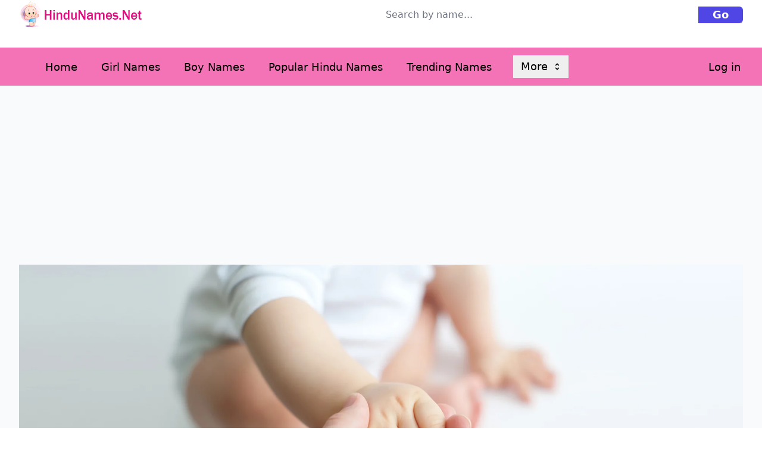

--- FILE ---
content_type: text/html; charset=UTF-8
request_url: https://hindunames.net/name/kalicharan.html
body_size: 10982
content:
<!DOCTYPE html>
<html lang="en">

<head>
    <meta charset="utf-8">
    <meta name="viewport" content="width=device-width, initial-scale=1">
    <meta name="csrf-token" content="VCExR12AKXzOEKO7wTdge5DgYhuxP1R6rKvt0WkV">
    <title>What is the meaning of Kalicharan baby name?</title>
<meta name="description" content="Kalicharan.&#039; is a baby &#039;.Boy.&#039; given name. See the &#039;.Kalicharan.&#039; meaning and name details">
<link rel="canonical" href="https://hindunames.net/name/kalicharan.html">
<meta property="og:title" content="What is the meaning of Kalicharan baby name?">
<meta property="og:description" content="Kalicharan.&#039; is a baby &#039;.Boy.&#039; given name. See the &#039;.Kalicharan.&#039; meaning and name details">

<meta name="twitter:title" content="What is the meaning of Kalicharan baby name?">
<meta name="twitter:description" content="Kalicharan.&#039; is a baby &#039;.Boy.&#039; given name. See the &#039;.Kalicharan.&#039; meaning and name details">
<script type="application/ld+json">{"@context":"https://schema.org","@type":"WebPage","name":"What is the meaning of Kalicharan baby name?","description":"Kalicharan.' is a baby '.Boy.' given name. See the '.Kalicharan.' meaning and name details"}</script>
    <meta name="robots" content="all">
    <link rel=dns-prefetch href="https://www.google-analytics.com">
    <link rel=preconnect href="https://www.google-analytics.com">
    <link rel="preconnect" href="https://fonts.gstatic.com">
    <link rel=dns-prefetch href="https://stats.g.doubleclick.net">
    <link rel=dns-prefetch href="https://www.google.com">
    <link rel=dns-prefetch href="https://googleads.g.doubleclick.net">
    <link rel=preload href="https://securepubads.g.doubleclick.net/tag/js/gpt.js" as=script>
    <!-- Scripts -->
    <link rel="preload" as="style" href="https://hindunames.net/build/assets/app-a439a9f6.css" /><link rel="modulepreload" href="https://hindunames.net/build/assets/app-6554d244.js" /><link rel="stylesheet" href="https://hindunames.net/build/assets/app-a439a9f6.css" /><script type="6fcb954ef2222fef11930689-module" src="https://hindunames.net/build/assets/app-6554d244.js"></script>
    <link rel="preconnect" href="https://fonts.googleapis.com">
    <link rel="preconnect" href="https://fonts.gstatic.com" crossorigin>
    <link
        href="https://fonts.googleapis.com/css2?family=Nunito:ital,wght@0,200;0,300;0,400;0,500;0,600;0,700;0,800;0,900;1,200&display=swap"
        rel="stylesheet">
    <!-- Styles -->
    <style >[wire\:loading], [wire\:loading\.delay], [wire\:loading\.inline-block], [wire\:loading\.inline], [wire\:loading\.block], [wire\:loading\.flex], [wire\:loading\.table], [wire\:loading\.grid], [wire\:loading\.inline-flex] {display: none;}[wire\:loading\.delay\.shortest], [wire\:loading\.delay\.shorter], [wire\:loading\.delay\.short], [wire\:loading\.delay\.long], [wire\:loading\.delay\.longer], [wire\:loading\.delay\.longest] {display:none;}[wire\:offline] {display: none;}[wire\:dirty]:not(textarea):not(input):not(select) {display: none;}input:-webkit-autofill, select:-webkit-autofill, textarea:-webkit-autofill {animation-duration: 50000s;animation-name: livewireautofill;}@keyframes livewireautofill { from {} }</style>

<!-- Google tag (gtag.js) -->
<script async src="https://www.googletagmanager.com/gtag/js?id=G-VL0MCBZR4R" type="6fcb954ef2222fef11930689-text/javascript"></script>
<script type="6fcb954ef2222fef11930689-text/javascript">
  window.dataLayer = window.dataLayer || [];
  function gtag(){dataLayer.push(arguments);}
  gtag('js', new Date());

  gtag('config', 'G-VL0MCBZR4R');
</script>

    <script src="https://www.googleoptimize.com/optimize.js?id=OPT-T8R58WP" type="6fcb954ef2222fef11930689-text/javascript"></script>
    <script async src="https://pagead2.googlesyndication.com/pagead/js/adsbygoogle.js?client=ca-pub-9750369232662797" crossorigin="anonymous" type="6fcb954ef2222fef11930689-text/javascript"></script>
</head>

<body class="font-sans antialiased">
    <div x-data="{&quot;show&quot;:true,&quot;style&quot;:&quot;success&quot;,&quot;message&quot;:null}"
            :class="{ 'bg-indigo-500': style == 'success', 'bg-red-700': style == 'danger', 'bg-gray-500': style != 'success' && style != 'danger' }"
            style="display: none;"
            x-show="show && message"
            x-init="
                document.addEventListener('banner-message', event => {
                    style = event.detail.style;
                    message = event.detail.message;
                    show = true;
                });
            ">
    <div class="max-w-screen-xl mx-auto py-2 px-3 sm:px-6 lg:px-8">
        <div class="flex items-center justify-between flex-wrap">
            <div class="w-0 flex-1 flex items-center min-w-0">
                <span class="flex p-2 rounded-lg" :class="{ 'bg-indigo-600': style == 'success', 'bg-red-600': style == 'danger' }">
                    <svg x-show="style == 'success'" class="h-5 w-5 text-white" xmlns="http://www.w3.org/2000/svg" fill="none" viewBox="0 0 24 24" stroke-width="1.5" stroke="currentColor">
                        <path stroke-linecap="round" stroke-linejoin="round" d="M9 12.75L11.25 15 15 9.75M21 12a9 9 0 11-18 0 9 9 0 0118 0z" />
                    </svg>
                    <svg x-show="style == 'danger'" class="h-5 w-5 text-white" xmlns="http://www.w3.org/2000/svg" fill="none" viewBox="0 0 24 24" stroke-width="1.5" stroke="currentColor">
                        <path stroke-linecap="round" stroke-linejoin="round" d="M12 9v3.75m9-.75a9 9 0 11-18 0 9 9 0 0118 0zm-9 3.75h.008v.008H12v-.008z" />
                    </svg>
                    <svg x-show="style != 'success' && style != 'danger'" class="h-5 w-5 text-white" xmlns="http://www.w3.org/2000/svg" fill="none" viewBox="0 0 24 24" stroke-width="1.5" stroke="currentColor">
                        <path stroke-linecap="round" stroke-linejoin="round" d="M11.25 11.25l.041-.02a.75.75 0 011.063.852l-.708 2.836a.75.75 0 001.063.853l.041-.021M21 12a9 9 0 11-18 0 9 9 0 0118 0zm-9-3.75h.008v.008H12V8.25z" />
                    </svg>
                </span>

                <p class="ml-3 font-medium text-sm text-white truncate" x-text="message"></p>
            </div>

            <div class="shrink-0 sm:ml-3">
                <button
                    type="button"
                    class="-mr-1 flex p-2 rounded-md focus:outline-none sm:-mr-2 transition"
                    :class="{ 'hover:bg-indigo-600 focus:bg-indigo-600': style == 'success', 'hover:bg-red-600 focus:bg-red-600': style == 'danger' }"
                    aria-label="Dismiss"
                    x-on:click="show = false">
                    <svg class="h-5 w-5 text-white" xmlns="http://www.w3.org/2000/svg" fill="none" viewBox="0 0 24 24" stroke-width="1.5" stroke="currentColor">
                        <path stroke-linecap="round" stroke-linejoin="round" d="M6 18L18 6M6 6l12 12" />
                    </svg>
                </button>
            </div>
        </div>
    </div>
</div>
    <div class="min-h-screen bg-gray-50">
        <section class="hidden md:block bg-white h-20">
            <div class="max-w-7xl mx-auto px-4 sm:px-6 lg:px-8">
                <div class="w-full grid grid-cols-2 gap-4 place-content-between items-center">
                    <div>
                        <div><img src="/images/logo.png" width="210px" height="50px" alt="Hindu Names" title="Hindu Names"></div>                    </div>
                    <div>
                        <form action="/search" method="GET">
                            <div class="flex space-x-4">
                                <div class="flex rounded-md overflow-hidden w-full py-2">
                                    <input type="text" name="name" class="w-full rounded-md rounded-r-none"
                                        placeholder="Search by name..." />
                                    <button class="bg-indigo-600 text-white px-6 text-lg font-semibold rounded-r-md"
                                        type="submit">Go</button>
                                </div>
                            </div>
                        </form>
                    </div>
                </div>
            </div>
        </section>
        <nav wire:id="6jg8XghUAZJtjlvtNBEX" wire:initial-data="{&quot;fingerprint&quot;:{&quot;id&quot;:&quot;6jg8XghUAZJtjlvtNBEX&quot;,&quot;name&quot;:&quot;navigation-menu&quot;,&quot;locale&quot;:&quot;en&quot;,&quot;path&quot;:&quot;name\/kalicharan.html&quot;,&quot;method&quot;:&quot;GET&quot;,&quot;v&quot;:&quot;acj&quot;},&quot;effects&quot;:{&quot;listeners&quot;:[&quot;refresh-navigation-menu&quot;]},&quot;serverMemo&quot;:{&quot;children&quot;:[],&quot;errors&quot;:[],&quot;htmlHash&quot;:&quot;862c1aa6&quot;,&quot;data&quot;:[],&quot;dataMeta&quot;:[],&quot;checksum&quot;:&quot;41f767d61b75d751aed7a6f33be06051ae6224fddabbc3f0eda67b487140cffd&quot;}}" x-data="{ open: false }" class="sticky top-0 bg-white md:bg-pink-400 border-b border-gray-100 md:text-white z-50">
    <!-- Primary Navigation Menu -->
    <div class="max-w-7xl mx-auto px-4 sm:px-6 lg:px-8">
        <div class="flex justify-between h-16">
            <div class="flex">
                <!-- Logo -->
                <div class="flex-shrink-0 flex items-center md:hidden">
                    <a href="/">
                        <div><img src="/images/logo.png" width="210px" height="50px" alt="Hindu Names" title="Hindu Names"></div>                    </a>
                    <div id="search-toggle" class="search-icon pl-6">
                        <button data-modal-toggle="popup-modal" aria-label="Search"><svg class="fill-current pointer-events-none text-black w-4 h-4 inline" xmlns="http://www.w3.org/2000/svg" viewBox="0 0 20 20">
                            <path d="M12.9 14.32a8 8 0 1 1 1.41-1.41l5.35 5.33-1.42 1.42-5.33-5.34zM8 14A6 6 0 1 0 8 2a6 6 0 0 0 0 12z"></path>
                          </svg></button>
                    </div>
                </div>
                <div class="hidden space-x-8 sm:-my-px sm:ml-10 md:flex">
                <!-- Navigation Links -->
                <a class="inline-flex items-center px-1 pt-1 border-b-2 border-transparent text-lg font-medium leading-5 text-black hover:text-gray-700 hover:border-gray-300 focus:outline-none focus:text-gray-700 focus:border-gray-300 transition duration-150 ease-in-out" href="https://hindunames.net">
    Home
</a>                    <a class="inline-flex items-center px-1 pt-1 border-b-2 border-transparent text-lg font-medium leading-5 text-black hover:text-gray-700 hover:border-gray-300 focus:outline-none focus:text-gray-700 focus:border-gray-300 transition duration-150 ease-in-out" href="https://hindunames.net/girl-names" title="Hindu girl names">
    Girl Names
</a>                    <a class="inline-flex items-center px-1 pt-1 border-b-2 border-transparent text-lg font-medium leading-5 text-black hover:text-gray-700 hover:border-gray-300 focus:outline-none focus:text-gray-700 focus:border-gray-300 transition duration-150 ease-in-out" href="https://hindunames.net/boy-names" title="Hindu boy names">
    Boy Names
</a>                    <a class="inline-flex items-center px-1 pt-1 border-b-2 border-transparent text-lg font-medium leading-5 text-black hover:text-gray-700 hover:border-gray-300 focus:outline-none focus:text-gray-700 focus:border-gray-300 transition duration-150 ease-in-out" href="https://hindunames.net/popular-indian-baby-names">
    Popular Hindu Names
</a>                    
                    <a class="inline-flex items-center px-1 pt-1 border-b-2 border-transparent text-lg font-medium leading-5 text-black hover:text-gray-700 hover:border-gray-300 focus:outline-none focus:text-gray-700 focus:border-gray-300 transition duration-150 ease-in-out" href="https://hindunames.net/trending-names">
    Trending Names
</a>                    <div class="hidden md:flex sm:items-center sm:ml-6">
                    <div class="relative" x-data="{ open: false }" @click.away="open = false" @close.stop="open = false">
    <div @click="open = ! open">
        <span class="inline-flex rounded-md">
                            <button type="button" aria-label="More Names" class="inline-flex items-center px-3 py-2  border border-transparent text-lg font-medium leading-5 text-black hover:text-gray-700 focus:outline-none focus:text-gray-700 transition duration-150 ease-in-out">

                        More
                        <svg class="ml-2 -mr-0.5 h-4 w-4" xmlns="http://www.w3.org/2000/svg" viewBox="0 0 20 20" fill="currentColor">
                            <path fill-rule="evenodd" d="M10 3a1 1 0 01.707.293l3 3a1 1 0 01-1.414 1.414L10 5.414 7.707 7.707a1 1 0 01-1.414-1.414l3-3A1 1 0 0110 3zm-3.707 9.293a1 1 0 011.414 0L10 14.586l2.293-2.293a1 1 0 011.414 1.414l-3 3a1 1 0 01-1.414 0l-3-3a1 1 0 010-1.414z" clip-rule="evenodd" />
                        </svg>
                            </button>
                            </span>
    </div>

    <div x-show="open"
            x-transition:enter="transition ease-out duration-200"
            x-transition:enter-start="transform opacity-0 scale-95"
            x-transition:enter-end="transform opacity-100 scale-100"
            x-transition:leave="transition ease-in duration-75"
            x-transition:leave-start="transform opacity-100 scale-100"
            x-transition:leave-end="transform opacity-0 scale-95"
            class="absolute z-50 mt-2 60 rounded-md shadow-lg origin-top-right right-0 "
            style="display: none;"
            @click="open = false">
        <div class="rounded-md ring-1 ring-black ring-opacity-5 py-1 bg-white">
            <div class="w-48 z-40">
                        <a class="block w-full px-4 py-2 text-left text-sm leading-5 text-gray-700 hover:bg-gray-100 focus:outline-none focus:bg-gray-100 transition duration-150 ease-in-out" href="https://hindunames.net/name-generator">Name Generator</a>
                        <a class="block w-full px-4 py-2 text-left text-sm leading-5 text-gray-700 hover:bg-gray-100 focus:outline-none focus:bg-gray-100 transition duration-150 ease-in-out" href="https://hindunames.net/short-and-cute-indian-hindu-baby-names">Short Names</a>
                        <a class="block w-full px-4 py-2 text-left text-sm leading-5 text-gray-700 hover:bg-gray-100 focus:outline-none focus:bg-gray-100 transition duration-150 ease-in-out" href="https://hindunames.net/my-favorite-names">Favorite Names</a>
                            </div>
        </div>
    </div>
</div>
                </div>
                </div>
            </div>
                        <div class="hidden md:flex sm:items-center sm:ml-6">
                <a class="inline-flex items-center px-1 pt-1 border-b-2 border-transparent text-lg font-medium leading-5 text-black hover:text-gray-700 hover:border-gray-300 focus:outline-none focus:text-gray-700 focus:border-gray-300 transition duration-150 ease-in-out" href="https://hindunames.net/login">
    Log in
</a>            </div>
            
            <!-- Hamburger -->
            <div class="-mr-2 flex items-center md:hidden">
                <button @click="open = ! open" class="inline-flex items-center justify-center p-2 rounded-md text-gray-400 hover:text-gray-500 hover:bg-pink-200 focus:outline-none focus:bg-pink-100 focus:text-gray-500 transition duration-150 ease-in-out" aria-label="Menu">
                    <svg class="h-6 w-6" stroke="currentColor" fill="none" viewBox="0 0 24 24">
                        <path :class="{'hidden': open, 'inline-flex': ! open }" class="inline-flex" stroke-linecap="round" stroke-linejoin="round" stroke-width="2" d="M4 6h16M4 12h16M4 18h16" />
                        <path :class="{'hidden': ! open, 'inline-flex': open }" class="hidden" stroke-linecap="round" stroke-linejoin="round" stroke-width="2" d="M6 18L18 6M6 6l12 12" />
                    </svg>
                </button>
            </div>
        </div>
    </div>

    <!-- Responsive Navigation Menu -->
    <div :class="{'block': open, 'hidden': ! open}" class="hidden md:hidden">
        <div class="pt-2 pb-3 space-y-1 bg-pink-100">
            <a class="block pl-3 pr-4 py-2 border-l-4 border-transparent text-base font-medium text-gray-600 hover:text-gray-800 hover:bg-gray-50 hover:border-gray-300 focus:outline-none focus:text-gray-800 focus:bg-gray-50 focus:border-gray-300 transition duration-150 ease-in-out" href="https://hindunames.net">
    Home
</a>
            <a class="block pl-3 pr-4 py-2 border-l-4 border-transparent text-base font-medium text-gray-600 hover:text-gray-800 hover:bg-gray-50 hover:border-gray-300 focus:outline-none focus:text-gray-800 focus:bg-gray-50 focus:border-gray-300 transition duration-150 ease-in-out" href="https://hindunames.net/girl-names">
    Girl Names
</a>
            <a class="block pl-3 pr-4 py-2 border-l-4 border-transparent text-base font-medium text-gray-600 hover:text-gray-800 hover:bg-gray-50 hover:border-gray-300 focus:outline-none focus:text-gray-800 focus:bg-gray-50 focus:border-gray-300 transition duration-150 ease-in-out" href="https://hindunames.net/boy-names">
    Boy Names
</a>
            <a class="block pl-3 pr-4 py-2 border-l-4 border-transparent text-base font-medium text-gray-600 hover:text-gray-800 hover:bg-gray-50 hover:border-gray-300 focus:outline-none focus:text-gray-800 focus:bg-gray-50 focus:border-gray-300 transition duration-150 ease-in-out" href="https://hindunames.net/popular-indian-baby-names">
    Most Popular Names
</a>
            <a class="block pl-3 pr-4 py-2 border-l-4 border-transparent text-base font-medium text-gray-600 hover:text-gray-800 hover:bg-gray-50 hover:border-gray-300 focus:outline-none focus:text-gray-800 focus:bg-gray-50 focus:border-gray-300 transition duration-150 ease-in-out" href="https://hindunames.net/my-favorite-names">
    Favorite Names
</a>
            <a class="block pl-3 pr-4 py-2 border-l-4 border-transparent text-base font-medium text-gray-600 hover:text-gray-800 hover:bg-gray-50 hover:border-gray-300 focus:outline-none focus:text-gray-800 focus:bg-gray-50 focus:border-gray-300 transition duration-150 ease-in-out" href="https://hindunames.net/trending-names">
    Trending Names
</a>
            <a class="block pl-3 pr-4 py-2 border-l-4 border-transparent text-base font-medium text-gray-600 hover:text-gray-800 hover:bg-gray-50 hover:border-gray-300 focus:outline-none focus:text-gray-800 focus:bg-gray-50 focus:border-gray-300 transition duration-150 ease-in-out" href="https://hindunames.net/trending-names">
    Short Names
</a>
            <a class="block pl-3 pr-4 py-2 border-l-4 border-transparent text-base font-medium text-gray-600 hover:text-gray-800 hover:bg-gray-50 hover:border-gray-300 focus:outline-none focus:text-gray-800 focus:bg-gray-50 focus:border-gray-300 transition duration-150 ease-in-out" href="https://hindunames.net/name-generator">
    Name Generator
</a>

        </div>
            <div class="pt-4 pb-1 border-t border-gray-200">
                <a class="block pl-3 pr-4 py-2 border-l-4 border-transparent text-base font-medium text-gray-600 hover:text-gray-800 hover:bg-gray-50 hover:border-gray-300 focus:outline-none focus:text-gray-800 focus:bg-gray-50 focus:border-gray-300 transition duration-150 ease-in-out" href="https://hindunames.net/login">
    Log in
</a>
            </div>

    </div>
    <!--Search-->
    <div class="relative w-full hidden bg-white shadow-xl" id="search-content">
        <div class="container mx-auto py-4 text-black">
          <input id="searchfield" type="search" placeholder="Search..." autofocus="autofocus" class="w-full text-grey-800 transition focus:outline-none focus:border-transparent p-2 appearance-none leading-normal text-xl lg:text-2xl">
        </div>

      </div>
</nav>

<!-- Livewire Component wire-end:6jg8XghUAZJtjlvtNBEX -->        <!-- Page Heading -->
        
        <!-- Page Content -->
        <main>
            <div wire:id="2W6W72dL79UnlNKPfqcK" wire:initial-data="{&quot;fingerprint&quot;:{&quot;id&quot;:&quot;2W6W72dL79UnlNKPfqcK&quot;,&quot;name&quot;:&quot;info&quot;,&quot;locale&quot;:&quot;en&quot;,&quot;path&quot;:&quot;name\/kalicharan.html&quot;,&quot;method&quot;:&quot;GET&quot;,&quot;v&quot;:&quot;acj&quot;},&quot;effects&quot;:{&quot;listeners&quot;:[],&quot;path&quot;:&quot;https:\/\/hindunames.net\/name\/kalicharan.html&quot;},&quot;serverMemo&quot;:{&quot;children&quot;:[],&quot;errors&quot;:[],&quot;htmlHash&quot;:&quot;45f74241&quot;,&quot;data&quot;:{&quot;slug&quot;:&quot;kalicharan&quot;,&quot;favorites&quot;:[]},&quot;dataMeta&quot;:[],&quot;checksum&quot;:&quot;4b452121cba9e7373c7ccf1b563d938e81084e5adfd6a9ffa950154057eeadda&quot;}}" class="max-w-7xl mx-auto sm:px-6 lg:px-8">
    <img src="/images/baby_hand.webp" class="w-full" />
    <div class="flex justify-center -mt-8">
        <img src="/images/boy_profile.webp"
            class="rounded-full border-solid border-white border-2 -mt-3" alt="Kalicharan">
    </div>
    <div class="text-center px-3 pb-6 pt-2">
        <h1 class="text-black text-3xl md:text-5xl bold font-sans">Name: Kalicharan</h1>
        <p class="mt-2 font-sans font-light text-grey-dark">Gender: Boy</p>
        <p class="mt-2 font-sans font-light text-grey-dark">Meaning: Feet Of Goddess Kali ( Goddess Durga)</p>
    </div>
    <div class="flex justify-center pb-3 text-grey-dark">
        <div class="text-center mr-3 border-r pr-3">
            <button wire:click="like(657)"
                class="bg-pink-500 text-white active:bg-pink-600 font-bold uppercase text-sm px-6 py-3 rounded-full shadow hover:shadow-lg outline-none focus:outline-none mr-1 mb-1"
                type="button" style="transition: all .15s ease">
                <span
                    class="text-xs font-semibold inline-block py-1 px-2 uppercase rounded-full text-pink-600 bg-pink-200 uppercase last:mr-0 mr-1">
                    5
                </span> Like
            </button>
        </div>
        <div class="text-center mr-3 border-r pr-3">
            <button wire:click="dislike(657)"
                class="bg-indigo-500 text-white active:bg-grey-600 font-bold uppercase text-sm px-6 py-3 rounded-full shadow hover:shadow-lg outline-none focus:outline-none mr-1 mb-1"
                type="button" style="transition: all .15s ease">
                <span
                    class="text-xs font-semibold inline-block py-1 px-2 uppercase rounded-full text-pink-600 bg-pink-200 uppercase last:mr-0 mr-1">
                    3
                </span> Dislike
            </button>
        </div>
        <div class="text-center">
                        <button wire:click="addToFavorites(657)"
                class="bg-green-200 text-white active:bg-grey-600 font-bold uppercase text-sm px-6 py-3 rounded-full shadow hover:shadow-lg outline-none focus:outline-none mr-1 mb-1"
                type="button" style="transition: all .15s ease">
                <svg xmlns="http://www.w3.org/2000/svg" width="24" height="24" viewBox="0 0 24 24"><path d="M19.5 10c-2.483 0-4.5 2.015-4.5 4.5s2.017 4.5 4.5 4.5 4.5-2.015 4.5-4.5-2.017-4.5-4.5-4.5zm2.5 5h-2v2h-1v-2h-2v-1h2v-2h1v2h2v1zm-6.527 4.593c-1.108 1.086-2.275 2.219-3.473 3.407-6.43-6.381-12-11.147-12-15.808 0-4.005 3.098-6.192 6.281-6.192 2.197 0 4.434 1.042 5.719 3.248 1.279-2.195 3.521-3.238 5.726-3.238 3.177 0 6.274 2.171 6.274 6.182 0 .746-.156 1.496-.423 2.253-.527-.427-1.124-.768-1.769-1.014.122-.425.192-.839.192-1.239 0-2.873-2.216-4.182-4.274-4.182-3.257 0-4.976 3.475-5.726 5.021-.747-1.54-2.484-5.03-5.72-5.031-2.315-.001-4.28 1.516-4.28 4.192 0 3.442 4.742 7.85 10 13l2.109-2.064c.376.557.839 1.048 1.364 1.465z"/></svg>
            </button>
                    </div>
    </div>
    <div class="flex items-center justify-between overflow-hidden text-gray-500 cursor-pointer gap-1 md:gap-4">
	<a href="https://hindunames.net/trending-names"
		class="flex flex-col items-center justify-center w-full h-15 bg-green-200 text-gray-800 shadow hover:shadow-md cursor-pointer mb-2 p-1 rounded-md transition ease-in duration-300">
		<p class="text-sm md:text-md md:font-bold mt-1 text-center">Trending<br>Names</p>
	</a>
	<a href="https://hindunames.net/popular-indian-baby-names"
		class="flex flex-col items-center justify-center w-full h-15 bg-yellow-200 text-gray-800  shadow hover:shadow-md cursor-pointer mb-2 p-1 rounded-md transition ease-in duration-300">
		<p class="text-sm md:text-md md:font-bold mt-1 text-center">Popular<br>Names</p>
	</a>

	<a href="https://hindunames.net/boy-names"
		class="flex flex-col items-center justify-center w-full h-15 bg-indigo-200 text-gray-800 shadow hover:shadow-md cursor-pointer mb-2 p-1 rounded-md transition ease-in duration-300">
		<p class="text-sm md:text-md md:font-bold mt-1 text-center">Boy<br>Names</p>
	</a>
	<a href="https://hindunames.net/girl-names"
		class="flex flex-col items-center justify-center w-full h-15 bg-pink-200 text-gray-800 shadow hover:shadow-md cursor-pointer mb-2 p-1 rounded-md transition ease-in duration-300">
		<p class="text-sm md:text-md md:font-bold mt-1 text-center">Girl<br>Names</p>
	</a>
</div>    <div class="mb-3">
        <script async src="https://pagead2.googlesyndication.com/pagead/js/adsbygoogle.js" type="6fcb954ef2222fef11930689-text/javascript"></script>
        <!-- hindunames_responsive -->
        <ins class="adsbygoogle"
             style="display:block"
             data-ad-client="ca-pub-9750369232662797"
             data-ad-slot="9294533007"
             data-ad-format="auto"
             data-full-width-responsive="true"></ins>
        <script type="6fcb954ef2222fef11930689-text/javascript">
             (adsbygoogle = window.adsbygoogle || []).push({});
        </script>
    </div>
</div>

<!-- Livewire Component wire-end:2W6W72dL79UnlNKPfqcK -->
        </main>
        <footer class="footer bg-gray-200 relative border-t-2 border-gray-300 py-6">
            <div class="container mx-auto px-6">
                <div class="flex flex-col items-center">
                    <div class="grid grid-cols-1 md:grid-cols-3 gap-4">
                        <div class="text-center">
                            <p class="text-sm text-grey-500 font-bold mb-2">
                                © <span id="copyright">
                                    <script type="6fcb954ef2222fef11930689-text/javascript">
                                        document.getElementById('copyright').appendChild(document.createTextNode(new Date().getFullYear()));
                                    </script>
                                </span> by <a href="https://hindunames.net">HinduNames.Net</a>
                            </p>
                        </div>
                        <div class="text-center">
                            <p class="text-sm text-gray-600 font-bold mb-2">
                                <a class="text-muted" href="https://hindunames.net">Home</a> | <a class="text-muted"
                                    href="https://hindunames.net/privacy.html">Privacy & Policy</a> |
                                    <a class="text-muted" href="https://hindunames.net/terms-of-use">Terms of Use</a> |
                                    <a class="text-muted"
                                    href="https://hindunames.net/contact-us">Contact Us</a>
                            </p>
                        </div>
                        <div>
                            <div class="inline-flex sm:ml-auto sm:mt-0 mt-4 justify-center sm:justify-start">
      
            
    <a href="https://www.facebook.com/hindunames.net" target="_blank">
        <img 
        src="/images/facebook.svg" 
        alt="facebook"
        class="w-5 h-5 ">
    </a>

        </div>
                        </div>
                    </div>
                </div>
            </div>
        </footer>
        <div class="hidden overflow-y-auto overflow-x-hidden fixed right-0 left-0 top-4 z-50 justify-center items-center md:inset-0 h-modal sm:h-full"
            id="popup-modal">
            <div class="relative px-4 w-full max-w-md h-full md:h-auto">
                <!-- Modal content -->
                <div class="relative bg-white rounded-lg shadow dark:bg-gray-700">
                    <!-- Modal header -->
                    <div class="flex justify-end p-2">
                        <button type="button"
                            class="text-gray-400 bg-transparent hover:bg-gray-200 hover:text-gray-900 rounded-lg text-sm p-1.5 ml-auto inline-flex items-center dark:hover:bg-gray-800 dark:hover:text-white"
                            data-modal-toggle="popup-modal">
                            <svg class="w-5 h-5" fill="currentColor" viewBox="0 0 20 20"
                                xmlns="http://www.w3.org/2000/svg">
                                <path fill-rule="evenodd"
                                    d="M4.293 4.293a1 1 0 011.414 0L10 8.586l4.293-4.293a1 1 0 111.414 1.414L11.414 10l4.293 4.293a1 1 0 01-1.414 1.414L10 11.414l-4.293 4.293a1 1 0 01-1.414-1.414L8.586 10 4.293 5.707a1 1 0 010-1.414z"
                                    clip-rule="evenodd"></path>
                            </svg>
                        </button>
                    </div>
                    <!-- Modal body -->
                    <div class="p-6 pt-0 text-center">
                        <svg class="fill-current pointer-events-none text-grey-darkest w-4 h-4 inline"
                            xmlns="http://www.w3.org/2000/svg" viewBox="0 0 20 20">
                            <path
                                d="M12.9 14.32a8 8 0 1 1 1.41-1.41l5.35 5.33-1.42 1.42-5.33-5.34zM8 14A6 6 0 1 0 8 2a6 6 0 0 0 0 12z">
                            </path>
                        </svg>
                        <form action="/search" method="GET">
                            <input class="w-full rounded p-2 outline-none focus:outline-none focus:shadow-outline my-3"
                                type="text" name="name" placeholder="Try 'Search Names'">
                            <button data-modal-toggle="popup-modal" type="submit"
                                class="text-white bg-red-600 hover:bg-red-800 focus:ring-4 focus:ring-red-300 font-medium rounded-lg text-sm inline-flex items-center px-5 py-2.5 text-center mr-2">
                                Search
                            </button>
                            <button data-modal-toggle="popup-modal" type="button"
                                class="text-gray-500 bg-white hover:bg-gray-100 focus:ring-4 focus:ring-gray-300 rounded-lg border border-gray-200 text-sm font-medium px-5 py-2.5 hover:text-gray-900 focus:z-10 dark:bg-gray-700 dark:text-gray-300 dark:border-gray-500 dark:hover:text-white dark:hover:bg-gray-600">No,
                                cancel</button>
                        </form>
                    </div>
                </div>
            </div>
        </div>
    </div><!-- end of screen height -->
    
    <script src="/livewire/livewire.js?id=90730a3b0e7144480175" data-turbo-eval="false" data-turbolinks-eval="false" type="6fcb954ef2222fef11930689-text/javascript"></script><script data-turbo-eval="false" data-turbolinks-eval="false" type="6fcb954ef2222fef11930689-text/javascript">window.livewire = new Livewire();window.Livewire = window.livewire;window.livewire_app_url = '';window.livewire_token = 'VCExR12AKXzOEKO7wTdge5DgYhuxP1R6rKvt0WkV';window.deferLoadingAlpine = function (callback) {window.addEventListener('livewire:load', function () {callback();});};let started = false;window.addEventListener('alpine:initializing', function () {if (! started) {window.livewire.start();started = true;}});document.addEventListener("DOMContentLoaded", function () {if (! started) {window.livewire.start();started = true;}});</script>
    <script type="6fcb954ef2222fef11930689-text/javascript">
    /**** Livewire Alert Scripts ****/
    (()=>{var __webpack_modules__={757:(e,t,r)=>{e.exports=r(666)},666:e=>{var t=function(e){"use strict";var t,r=Object.prototype,n=r.hasOwnProperty,o="function"==typeof Symbol?Symbol:{},i=o.iterator||"@@iterator",a=o.asyncIterator||"@@asyncIterator",c=o.toStringTag||"@@toStringTag";function s(e,t,r){return Object.defineProperty(e,t,{value:r,enumerable:!0,configurable:!0,writable:!0}),e[t]}try{s({},"")}catch(e){s=function(e,t,r){return e[t]=r}}function l(e,t,r,n){var o=t&&t.prototype instanceof y?t:y,i=Object.create(o.prototype),a=new x(n||[]);return i._invoke=function(e,t,r){var n=f;return function(o,i){if(n===p)throw new Error("Generator is already running");if(n===d){if("throw"===o)throw i;return S()}for(r.method=o,r.arg=i;;){var a=r.delegate;if(a){var c=L(a,r);if(c){if(c===h)continue;return c}}if("next"===r.method)r.sent=r._sent=r.arg;else if("throw"===r.method){if(n===f)throw n=d,r.arg;r.dispatchException(r.arg)}else"return"===r.method&&r.abrupt("return",r.arg);n=p;var s=u(e,t,r);if("normal"===s.type){if(n=r.done?d:_,s.arg===h)continue;return{value:s.arg,done:r.done}}"throw"===s.type&&(n=d,r.method="throw",r.arg=s.arg)}}}(e,r,a),i}function u(e,t,r){try{return{type:"normal",arg:e.call(t,r)}}catch(e){return{type:"throw",arg:e}}}e.wrap=l;var f="suspendedStart",_="suspendedYield",p="executing",d="completed",h={};function y(){}function v(){}function m(){}var b={};s(b,i,(function(){return this}));var w=Object.getPrototypeOf,g=w&&w(w(D([])));g&&g!==r&&n.call(g,i)&&(b=g);var O=m.prototype=y.prototype=Object.create(b);function E(e){["next","throw","return"].forEach((function(t){s(e,t,(function(e){return this._invoke(t,e)}))}))}function k(e,t){function r(o,i,a,c){var s=u(e[o],e,i);if("throw"!==s.type){var l=s.arg,f=l.value;return f&&"object"==typeof f&&n.call(f,"__await")?t.resolve(f.__await).then((function(e){r("next",e,a,c)}),(function(e){r("throw",e,a,c)})):t.resolve(f).then((function(e){l.value=e,a(l)}),(function(e){return r("throw",e,a,c)}))}c(s.arg)}var o;this._invoke=function(e,n){function i(){return new t((function(t,o){r(e,n,t,o)}))}return o=o?o.then(i,i):i()}}function L(e,r){var n=e.iterator[r.method];if(n===t){if(r.delegate=null,"throw"===r.method){if(e.iterator.return&&(r.method="return",r.arg=t,L(e,r),"throw"===r.method))return h;r.method="throw",r.arg=new TypeError("The iterator does not provide a 'throw' method")}return h}var o=u(n,e.iterator,r.arg);if("throw"===o.type)return r.method="throw",r.arg=o.arg,r.delegate=null,h;var i=o.arg;return i?i.done?(r[e.resultName]=i.value,r.next=e.nextLoc,"return"!==r.method&&(r.method="next",r.arg=t),r.delegate=null,h):i:(r.method="throw",r.arg=new TypeError("iterator result is not an object"),r.delegate=null,h)}function j(e){var t={tryLoc:e[0]};1 in e&&(t.catchLoc=e[1]),2 in e&&(t.finallyLoc=e[2],t.afterLoc=e[3]),this.tryEntries.push(t)}function P(e){var t=e.completion||{};t.type="normal",delete t.arg,e.completion=t}function x(e){this.tryEntries=[{tryLoc:"root"}],e.forEach(j,this),this.reset(!0)}function D(e){if(e){var r=e[i];if(r)return r.call(e);if("function"==typeof e.next)return e;if(!isNaN(e.length)){var o=-1,a=function r(){for(;++o<e.length;)if(n.call(e,o))return r.value=e[o],r.done=!1,r;return r.value=t,r.done=!0,r};return a.next=a}}return{next:S}}function S(){return{value:t,done:!0}}return v.prototype=m,s(O,"constructor",m),s(m,"constructor",v),v.displayName=s(m,c,"GeneratorFunction"),e.isGeneratorFunction=function(e){var t="function"==typeof e&&e.constructor;return!!t&&(t===v||"GeneratorFunction"===(t.displayName||t.name))},e.mark=function(e){return Object.setPrototypeOf?Object.setPrototypeOf(e,m):(e.__proto__=m,s(e,c,"GeneratorFunction")),e.prototype=Object.create(O),e},e.awrap=function(e){return{__await:e}},E(k.prototype),s(k.prototype,a,(function(){return this})),e.AsyncIterator=k,e.async=function(t,r,n,o,i){void 0===i&&(i=Promise);var a=new k(l(t,r,n,o),i);return e.isGeneratorFunction(r)?a:a.next().then((function(e){return e.done?e.value:a.next()}))},E(O),s(O,c,"Generator"),s(O,i,(function(){return this})),s(O,"toString",(function(){return"[object Generator]"})),e.keys=function(e){var t=[];for(var r in e)t.push(r);return t.reverse(),function r(){for(;t.length;){var n=t.pop();if(n in e)return r.value=n,r.done=!1,r}return r.done=!0,r}},e.values=D,x.prototype={constructor:x,reset:function(e){if(this.prev=0,this.next=0,this.sent=this._sent=t,this.done=!1,this.delegate=null,this.method="next",this.arg=t,this.tryEntries.forEach(P),!e)for(var r in this)"t"===r.charAt(0)&&n.call(this,r)&&!isNaN(+r.slice(1))&&(this[r]=t)},stop:function(){this.done=!0;var e=this.tryEntries[0].completion;if("throw"===e.type)throw e.arg;return this.rval},dispatchException:function(e){if(this.done)throw e;var r=this;function o(n,o){return c.type="throw",c.arg=e,r.next=n,o&&(r.method="next",r.arg=t),!!o}for(var i=this.tryEntries.length-1;i>=0;--i){var a=this.tryEntries[i],c=a.completion;if("root"===a.tryLoc)return o("end");if(a.tryLoc<=this.prev){var s=n.call(a,"catchLoc"),l=n.call(a,"finallyLoc");if(s&&l){if(this.prev<a.catchLoc)return o(a.catchLoc,!0);if(this.prev<a.finallyLoc)return o(a.finallyLoc)}else if(s){if(this.prev<a.catchLoc)return o(a.catchLoc,!0)}else{if(!l)throw new Error("try statement without catch or finally");if(this.prev<a.finallyLoc)return o(a.finallyLoc)}}}},abrupt:function(e,t){for(var r=this.tryEntries.length-1;r>=0;--r){var o=this.tryEntries[r];if(o.tryLoc<=this.prev&&n.call(o,"finallyLoc")&&this.prev<o.finallyLoc){var i=o;break}}i&&("break"===e||"continue"===e)&&i.tryLoc<=t&&t<=i.finallyLoc&&(i=null);var a=i?i.completion:{};return a.type=e,a.arg=t,i?(this.method="next",this.next=i.finallyLoc,h):this.complete(a)},complete:function(e,t){if("throw"===e.type)throw e.arg;return"break"===e.type||"continue"===e.type?this.next=e.arg:"return"===e.type?(this.rval=this.arg=e.arg,this.method="return",this.next="end"):"normal"===e.type&&t&&(this.next=t),h},finish:function(e){for(var t=this.tryEntries.length-1;t>=0;--t){var r=this.tryEntries[t];if(r.finallyLoc===e)return this.complete(r.completion,r.afterLoc),P(r),h}},catch:function(e){for(var t=this.tryEntries.length-1;t>=0;--t){var r=this.tryEntries[t];if(r.tryLoc===e){var n=r.completion;if("throw"===n.type){var o=n.arg;P(r)}return o}}throw new Error("illegal catch attempt")},delegateYield:function(e,r,n){return this.delegate={iterator:D(e),resultName:r,nextLoc:n},"next"===this.method&&(this.arg=t),h}},e}(e.exports);try{regeneratorRuntime=t}catch(e){"object"==typeof globalThis?globalThis.regeneratorRuntime=t:Function("r","regeneratorRuntime = r")(t)}}},__webpack_module_cache__={};function __webpack_require__(e){var t=__webpack_module_cache__[e];if(void 0!==t)return t.exports;var r=__webpack_module_cache__[e]={exports:{}};return __webpack_modules__[e](r,r.exports,__webpack_require__),r.exports}__webpack_require__.n=e=>{var t=e&&e.__esModule?()=>e.default:()=>e;return __webpack_require__.d(t,{a:t}),t},__webpack_require__.d=(e,t)=>{for(var r in t)__webpack_require__.o(t,r)&&!__webpack_require__.o(e,r)&&Object.defineProperty(e,r,{enumerable:!0,get:t[r]})},__webpack_require__.o=(e,t)=>Object.prototype.hasOwnProperty.call(e,t);var __webpack_exports__={};(()=>{"use strict";var _babel_runtime_regenerator__WEBPACK_IMPORTED_MODULE_0__=__webpack_require__(757),_babel_runtime_regenerator__WEBPACK_IMPORTED_MODULE_0___default=__webpack_require__.n(_babel_runtime_regenerator__WEBPACK_IMPORTED_MODULE_0__);function ownKeys(e,t){var r=Object.keys(e);if(Object.getOwnPropertySymbols){var n=Object.getOwnPropertySymbols(e);t&&(n=n.filter((function(t){return Object.getOwnPropertyDescriptor(e,t).enumerable}))),r.push.apply(r,n)}return r}function _objectSpread(e){for(var t=1;t<arguments.length;t++){var r=null!=arguments[t]?arguments[t]:{};t%2?ownKeys(Object(r),!0).forEach((function(t){_defineProperty(e,t,r[t])})):Object.getOwnPropertyDescriptors?Object.defineProperties(e,Object.getOwnPropertyDescriptors(r)):ownKeys(Object(r)).forEach((function(t){Object.defineProperty(e,t,Object.getOwnPropertyDescriptor(r,t))}))}return e}function _defineProperty(e,t,r){return t in e?Object.defineProperty(e,t,{value:r,enumerable:!0,configurable:!0,writable:!0}):e[t]=r,e}function asyncGeneratorStep(e,t,r,n,o,i,a){try{var c=e[i](a),s=c.value}catch(e){return void r(e)}c.done?t(s):Promise.resolve(s).then(n,o)}function _asyncToGenerator(e){return function(){var t=this,r=arguments;return new Promise((function(n,o){var i=e.apply(t,r);function a(e){asyncGeneratorStep(i,n,o,a,c,"next",e)}function c(e){asyncGeneratorStep(i,n,o,a,c,"throw",e)}a(void 0)}))}}function evalCallbacksOptions(options){for(var callbacksKeysAllowed=["allowOutsideClick","allowEscapeKey","allowEnterKey","loaderHtml","inputOptions","inputValidator","preConfirm","preDeny","didClose","didDestroy","didOpen","didRender","willClose","willOpen"],_i=0,_callbacksKeysAllowed=callbacksKeysAllowed;_i<_callbacksKeysAllowed.length;_i++){var callbackKey=_callbacksKeysAllowed[_i];options.hasOwnProperty(callbackKey)&&("string"==typeof options[callbackKey]||options[callbackKey]instanceof String)&&options[callbackKey]&&""!=options[callbackKey].trim()&&(options[callbackKey]=eval(options[callbackKey]))}}function afterAlertInteraction(e){if(e.confirmed)return"self"===e.onConfirmed.component?void Livewire.find(e.onConfirmed.id).emitSelf(e.onConfirmed.listener,e.result):void Livewire.emitTo(e.onConfirmed.component,e.onConfirmed.listener,e.result);if(e.isDenied)return"self"===e.onDenied.component?void Livewire.find(e.onDenied.id).emitSelf(e.onDenied.listener,e.result):void Livewire.emitTo(e.onDenied.component,e.onDenied.listener,e.result);if(e.onProgressFinished&&e.dismiss===Swal.DismissReason.timer)return"self"===e.onProgressFinished.component?void Livewire.find(e.onProgressFinished.id).emitSelf(e.onProgressFinished.listener,e.result):void Livewire.emitTo(e.onProgressFinished.component,e.onProgressFinished.listener,e.result);if(e.onDismissed){if("self"===e.onDismissed.component)return void Livewire.find(e.onDismissed.id).emit(e.onDismissed.listener,e.result);Livewire.emitTo(e.onDismissed.component,e.onDismissed.listener,e.result)}}window.addEventListener("alert",function(){var e=_asyncToGenerator(_babel_runtime_regenerator__WEBPACK_IMPORTED_MODULE_0___default().mark((function e(t){var r,n,o,i,a,c,s,l;return _babel_runtime_regenerator__WEBPACK_IMPORTED_MODULE_0___default().wrap((function(e){for(;;)switch(e.prev=e.next){case 0:return o=t.detail.message,i=null!==(r=t.detail.type)&&void 0!==r?r:null,a=t.detail.data,c=t.detail.events,evalCallbacksOptions(s=t.detail.options),e.next=8,Swal.fire(_objectSpread({title:o,icon:i},s));case 8:afterAlertInteraction(_objectSpread(_objectSpread(_objectSpread({confirmed:(l=e.sent).isConfirmed,denied:l.isDenied,dismiss:l.dismiss,result:_objectSpread(_objectSpread({},l),{},{data:_objectSpread(_objectSpread({},a),{},{inputAttributes:null!==(n=s.inputAttributes)&&void 0!==n?n:null})})},c),l),s));case 10:case"end":return e.stop()}}),e)})));return function(t){return e.apply(this,arguments)}}()),window.flashAlert=function(){var e=_asyncToGenerator(_babel_runtime_regenerator__WEBPACK_IMPORTED_MODULE_0___default().mark((function e(t){var r,n,o,i,a,c,s;return _babel_runtime_regenerator__WEBPACK_IMPORTED_MODULE_0___default().wrap((function(e){for(;;)switch(e.prev=e.next){case 0:return i=t.events,a=t.events.data,evalCallbacksOptions(c=t.options),e.next=6,Swal.fire(_objectSpread({title:null!==(r=t.message)&&void 0!==r?r:"",icon:null!==(n=t.type)&&void 0!==n?n:null},c));case 6:afterAlertInteraction(_objectSpread(_objectSpread({confirmed:(s=e.sent).isConfirmed,denied:s.isDenied,dismiss:s.dismiss,result:_objectSpread(_objectSpread({},s),{},{data:_objectSpread(_objectSpread({},a),{},{inputAttributes:null!==(o=c.inputAttributes)&&void 0!==o?o:null})})},i),t.options));case 8:case"end":return e.stop()}}),e)})));return function(t){return e.apply(this,arguments)}}()})()})();
</script>

    <script data-ad-client="ca-pub-9750369232662797" async defer src="https://pagead2.googlesyndication.com/pagead/js/adsbygoogle.js" type="6fcb954ef2222fef11930689-text/javascript"></script>

    <!-- End Google Tag Manager -->
        
<script src="/cdn-cgi/scripts/7d0fa10a/cloudflare-static/rocket-loader.min.js" data-cf-settings="6fcb954ef2222fef11930689-|49" defer></script><script defer src="https://static.cloudflareinsights.com/beacon.min.js/vcd15cbe7772f49c399c6a5babf22c1241717689176015" integrity="sha512-ZpsOmlRQV6y907TI0dKBHq9Md29nnaEIPlkf84rnaERnq6zvWvPUqr2ft8M1aS28oN72PdrCzSjY4U6VaAw1EQ==" data-cf-beacon='{"version":"2024.11.0","token":"89d070caa9e746129f31e794235c4941","r":1,"server_timing":{"name":{"cfCacheStatus":true,"cfEdge":true,"cfExtPri":true,"cfL4":true,"cfOrigin":true,"cfSpeedBrain":true},"location_startswith":null}}' crossorigin="anonymous"></script>
</body>

</html>


--- FILE ---
content_type: text/html; charset=utf-8
request_url: https://www.google.com/recaptcha/api2/aframe
body_size: 268
content:
<!DOCTYPE HTML><html><head><meta http-equiv="content-type" content="text/html; charset=UTF-8"></head><body><script nonce="ZwTVypP4UWC3tzhg36yemQ">/** Anti-fraud and anti-abuse applications only. See google.com/recaptcha */ try{var clients={'sodar':'https://pagead2.googlesyndication.com/pagead/sodar?'};window.addEventListener("message",function(a){try{if(a.source===window.parent){var b=JSON.parse(a.data);var c=clients[b['id']];if(c){var d=document.createElement('img');d.src=c+b['params']+'&rc='+(localStorage.getItem("rc::a")?sessionStorage.getItem("rc::b"):"");window.document.body.appendChild(d);sessionStorage.setItem("rc::e",parseInt(sessionStorage.getItem("rc::e")||0)+1);localStorage.setItem("rc::h",'1766501367899');}}}catch(b){}});window.parent.postMessage("_grecaptcha_ready", "*");}catch(b){}</script></body></html>

--- FILE ---
content_type: text/javascript
request_url: https://hindunames.net/build/assets/app-6554d244.js
body_size: 35211
content:
function sr(e,t){return function(){return e.apply(t,arguments)}}const{toString:Gi}=Object.prototype,{getPrototypeOf:Xt}=Object,tt=(e=>t=>{const n=Gi.call(t);return e[n]||(e[n]=n.slice(8,-1).toLowerCase())})(Object.create(null)),$=e=>(e=e.toLowerCase(),t=>tt(t)===e),nt=e=>t=>typeof t===e,{isArray:le}=Array,Oe=nt("undefined");function Xi(e){return e!==null&&!Oe(e)&&e.constructor!==null&&!Oe(e.constructor)&&k(e.constructor.isBuffer)&&e.constructor.isBuffer(e)}const or=$("ArrayBuffer");function Yi(e){let t;return typeof ArrayBuffer<"u"&&ArrayBuffer.isView?t=ArrayBuffer.isView(e):t=e&&e.buffer&&or(e.buffer),t}const Zi=nt("string"),k=nt("function"),ar=nt("number"),rt=e=>e!==null&&typeof e=="object",Qi=e=>e===!0||e===!1,Be=e=>{if(tt(e)!=="object")return!1;const t=Xt(e);return(t===null||t===Object.prototype||Object.getPrototypeOf(t)===null)&&!(Symbol.toStringTag in e)&&!(Symbol.iterator in e)},es=$("Date"),ts=$("File"),ns=$("Blob"),rs=$("FileList"),is=e=>rt(e)&&k(e.pipe),ss=e=>{let t;return e&&(typeof FormData=="function"&&e instanceof FormData||k(e.append)&&((t=tt(e))==="formdata"||t==="object"&&k(e.toString)&&e.toString()==="[object FormData]"))},os=$("URLSearchParams"),[as,us,cs,ls]=["ReadableStream","Request","Response","Headers"].map($),fs=e=>e.trim?e.trim():e.replace(/^[\s\uFEFF\xA0]+|[\s\uFEFF\xA0]+$/g,"");function Te(e,t,{allOwnKeys:n=!1}={}){if(e===null||typeof e>"u")return;let r,i;if(typeof e!="object"&&(e=[e]),le(e))for(r=0,i=e.length;r<i;r++)t.call(null,e[r],r,e);else{const s=n?Object.getOwnPropertyNames(e):Object.keys(e),o=s.length;let a;for(r=0;r<o;r++)a=s[r],t.call(null,e[a],a,e)}}function ur(e,t){t=t.toLowerCase();const n=Object.keys(e);let r=n.length,i;for(;r-- >0;)if(i=n[r],t===i.toLowerCase())return i;return null}const Z=(()=>typeof globalThis<"u"?globalThis:typeof self<"u"?self:typeof window<"u"?window:global)(),cr=e=>!Oe(e)&&e!==Z;function At(){const{caseless:e}=cr(this)&&this||{},t={},n=(r,i)=>{const s=e&&ur(t,i)||i;Be(t[s])&&Be(r)?t[s]=At(t[s],r):Be(r)?t[s]=At({},r):le(r)?t[s]=r.slice():t[s]=r};for(let r=0,i=arguments.length;r<i;r++)arguments[r]&&Te(arguments[r],n);return t}const ds=(e,t,n,{allOwnKeys:r}={})=>(Te(t,(i,s)=>{n&&k(i)?e[s]=sr(i,n):e[s]=i},{allOwnKeys:r}),e),ps=e=>(e.charCodeAt(0)===65279&&(e=e.slice(1)),e),hs=(e,t,n,r)=>{e.prototype=Object.create(t.prototype,r),e.prototype.constructor=e,Object.defineProperty(e,"super",{value:t.prototype}),n&&Object.assign(e.prototype,n)},bs=(e,t,n,r)=>{let i,s,o;const a={};if(t=t||{},e==null)return t;do{for(i=Object.getOwnPropertyNames(e),s=i.length;s-- >0;)o=i[s],(!r||r(o,e,t))&&!a[o]&&(t[o]=e[o],a[o]=!0);e=n!==!1&&Xt(e)}while(e&&(!n||n(e,t))&&e!==Object.prototype);return t},ms=(e,t,n)=>{e=String(e),(n===void 0||n>e.length)&&(n=e.length),n-=t.length;const r=e.indexOf(t,n);return r!==-1&&r===n},gs=e=>{if(!e)return null;if(le(e))return e;let t=e.length;if(!ar(t))return null;const n=new Array(t);for(;t-- >0;)n[t]=e[t];return n},_s=(e=>t=>e&&t instanceof e)(typeof Uint8Array<"u"&&Xt(Uint8Array)),ys=(e,t)=>{const r=(e&&e[Symbol.iterator]).call(e);let i;for(;(i=r.next())&&!i.done;){const s=i.value;t.call(e,s[0],s[1])}},vs=(e,t)=>{let n;const r=[];for(;(n=e.exec(t))!==null;)r.push(n);return r},ws=$("HTMLFormElement"),xs=e=>e.toLowerCase().replace(/[-_\s]([a-z\d])(\w*)/g,function(n,r,i){return r.toUpperCase()+i}),An=(({hasOwnProperty:e})=>(t,n)=>e.call(t,n))(Object.prototype),Es=$("RegExp"),lr=(e,t)=>{const n=Object.getOwnPropertyDescriptors(e),r={};Te(n,(i,s)=>{let o;(o=t(i,s,e))!==!1&&(r[s]=o||i)}),Object.defineProperties(e,r)},Ss=e=>{lr(e,(t,n)=>{if(k(e)&&["arguments","caller","callee"].indexOf(n)!==-1)return!1;const r=e[n];if(k(r)){if(t.enumerable=!1,"writable"in t){t.writable=!1;return}t.set||(t.set=()=>{throw Error("Can not rewrite read-only method '"+n+"'")})}})},As=(e,t)=>{const n={},r=i=>{i.forEach(s=>{n[s]=!0})};return le(e)?r(e):r(String(e).split(t)),n},Os=()=>{},Rs=(e,t)=>e!=null&&Number.isFinite(e=+e)?e:t;function Ts(e){return!!(e&&k(e.append)&&e[Symbol.toStringTag]==="FormData"&&e[Symbol.iterator])}const Cs=e=>{const t=new Array(10),n=(r,i)=>{if(rt(r)){if(t.indexOf(r)>=0)return;if(!("toJSON"in r)){t[i]=r;const s=le(r)?[]:{};return Te(r,(o,a)=>{const u=n(o,i+1);!Oe(u)&&(s[a]=u)}),t[i]=void 0,s}}return r};return n(e,0)},Ns=$("AsyncFunction"),Fs=e=>e&&(rt(e)||k(e))&&k(e.then)&&k(e.catch),fr=((e,t)=>e?setImmediate:t?((n,r)=>(Z.addEventListener("message",({source:i,data:s})=>{i===Z&&s===n&&r.length&&r.shift()()},!1),i=>{r.push(i),Z.postMessage(n,"*")}))(`axios@${Math.random()}`,[]):n=>setTimeout(n))(typeof setImmediate=="function",k(Z.postMessage)),Ps=typeof queueMicrotask<"u"?queueMicrotask.bind(Z):typeof process<"u"&&process.nextTick||fr,f={isArray:le,isArrayBuffer:or,isBuffer:Xi,isFormData:ss,isArrayBufferView:Yi,isString:Zi,isNumber:ar,isBoolean:Qi,isObject:rt,isPlainObject:Be,isReadableStream:as,isRequest:us,isResponse:cs,isHeaders:ls,isUndefined:Oe,isDate:es,isFile:ts,isBlob:ns,isRegExp:Es,isFunction:k,isStream:is,isURLSearchParams:os,isTypedArray:_s,isFileList:rs,forEach:Te,merge:At,extend:ds,trim:fs,stripBOM:ps,inherits:hs,toFlatObject:bs,kindOf:tt,kindOfTest:$,endsWith:ms,toArray:gs,forEachEntry:ys,matchAll:vs,isHTMLForm:ws,hasOwnProperty:An,hasOwnProp:An,reduceDescriptors:lr,freezeMethods:Ss,toObjectSet:As,toCamelCase:xs,noop:Os,toFiniteNumber:Rs,findKey:ur,global:Z,isContextDefined:cr,isSpecCompliantForm:Ts,toJSONObject:Cs,isAsyncFn:Ns,isThenable:Fs,setImmediate:fr,asap:Ps};function E(e,t,n,r,i){Error.call(this),Error.captureStackTrace?Error.captureStackTrace(this,this.constructor):this.stack=new Error().stack,this.message=e,this.name="AxiosError",t&&(this.code=t),n&&(this.config=n),r&&(this.request=r),i&&(this.response=i,this.status=i.status?i.status:null)}f.inherits(E,Error,{toJSON:function(){return{message:this.message,name:this.name,description:this.description,number:this.number,fileName:this.fileName,lineNumber:this.lineNumber,columnNumber:this.columnNumber,stack:this.stack,config:f.toJSONObject(this.config),code:this.code,status:this.status}}});const dr=E.prototype,pr={};["ERR_BAD_OPTION_VALUE","ERR_BAD_OPTION","ECONNABORTED","ETIMEDOUT","ERR_NETWORK","ERR_FR_TOO_MANY_REDIRECTS","ERR_DEPRECATED","ERR_BAD_RESPONSE","ERR_BAD_REQUEST","ERR_CANCELED","ERR_NOT_SUPPORT","ERR_INVALID_URL"].forEach(e=>{pr[e]={value:e}});Object.defineProperties(E,pr);Object.defineProperty(dr,"isAxiosError",{value:!0});E.from=(e,t,n,r,i,s)=>{const o=Object.create(dr);return f.toFlatObject(e,o,function(u){return u!==Error.prototype},a=>a!=="isAxiosError"),E.call(o,e.message,t,n,r,i),o.cause=e,o.name=e.name,s&&Object.assign(o,s),o};const Ds=null;function Ot(e){return f.isPlainObject(e)||f.isArray(e)}function hr(e){return f.endsWith(e,"[]")?e.slice(0,-2):e}function On(e,t,n){return e?e.concat(t).map(function(i,s){return i=hr(i),!n&&s?"["+i+"]":i}).join(n?".":""):t}function Ls(e){return f.isArray(e)&&!e.some(Ot)}const Is=f.toFlatObject(f,{},null,function(t){return/^is[A-Z]/.test(t)});function it(e,t,n){if(!f.isObject(e))throw new TypeError("target must be an object");t=t||new FormData,n=f.toFlatObject(n,{metaTokens:!0,dots:!1,indexes:!1},!1,function(_,d){return!f.isUndefined(d[_])});const r=n.metaTokens,i=n.visitor||l,s=n.dots,o=n.indexes,u=(n.Blob||typeof Blob<"u"&&Blob)&&f.isSpecCompliantForm(t);if(!f.isFunction(i))throw new TypeError("visitor must be a function");function c(m){if(m===null)return"";if(f.isDate(m))return m.toISOString();if(!u&&f.isBlob(m))throw new E("Blob is not supported. Use a Buffer instead.");return f.isArrayBuffer(m)||f.isTypedArray(m)?u&&typeof Blob=="function"?new Blob([m]):Buffer.from(m):m}function l(m,_,d){let y=m;if(m&&!d&&typeof m=="object"){if(f.endsWith(_,"{}"))_=r?_:_.slice(0,-2),m=JSON.stringify(m);else if(f.isArray(m)&&Ls(m)||(f.isFileList(m)||f.endsWith(_,"[]"))&&(y=f.toArray(m)))return _=hr(_),y.forEach(function(A,O){!(f.isUndefined(A)||A===null)&&t.append(o===!0?On([_],O,s):o===null?_:_+"[]",c(A))}),!1}return Ot(m)?!0:(t.append(On(d,_,s),c(m)),!1)}const p=[],g=Object.assign(Is,{defaultVisitor:l,convertValue:c,isVisitable:Ot});function v(m,_){if(!f.isUndefined(m)){if(p.indexOf(m)!==-1)throw Error("Circular reference detected in "+_.join("."));p.push(m),f.forEach(m,function(y,w){(!(f.isUndefined(y)||y===null)&&i.call(t,y,f.isString(w)?w.trim():w,_,g))===!0&&v(y,_?_.concat(w):[w])}),p.pop()}}if(!f.isObject(e))throw new TypeError("data must be an object");return v(e),t}function Rn(e){const t={"!":"%21","'":"%27","(":"%28",")":"%29","~":"%7E","%20":"+","%00":"\0"};return encodeURIComponent(e).replace(/[!'()~]|%20|%00/g,function(r){return t[r]})}function Yt(e,t){this._pairs=[],e&&it(e,this,t)}const br=Yt.prototype;br.append=function(t,n){this._pairs.push([t,n])};br.toString=function(t){const n=t?function(r){return t.call(this,r,Rn)}:Rn;return this._pairs.map(function(i){return n(i[0])+"="+n(i[1])},"").join("&")};function ks(e){return encodeURIComponent(e).replace(/%3A/gi,":").replace(/%24/g,"$").replace(/%2C/gi,",").replace(/%20/g,"+").replace(/%5B/gi,"[").replace(/%5D/gi,"]")}function mr(e,t,n){if(!t)return e;const r=n&&n.encode||ks;f.isFunction(n)&&(n={serialize:n});const i=n&&n.serialize;let s;if(i?s=i(t,n):s=f.isURLSearchParams(t)?t.toString():new Yt(t,n).toString(r),s){const o=e.indexOf("#");o!==-1&&(e=e.slice(0,o)),e+=(e.indexOf("?")===-1?"?":"&")+s}return e}class Ms{constructor(){this.handlers=[]}use(t,n,r){return this.handlers.push({fulfilled:t,rejected:n,synchronous:r?r.synchronous:!1,runWhen:r?r.runWhen:null}),this.handlers.length-1}eject(t){this.handlers[t]&&(this.handlers[t]=null)}clear(){this.handlers&&(this.handlers=[])}forEach(t){f.forEach(this.handlers,function(r){r!==null&&t(r)})}}const Tn=Ms,gr={silentJSONParsing:!0,forcedJSONParsing:!0,clarifyTimeoutError:!1},js=typeof URLSearchParams<"u"?URLSearchParams:Yt,Bs=typeof FormData<"u"?FormData:null,$s=typeof Blob<"u"?Blob:null,Us={isBrowser:!0,classes:{URLSearchParams:js,FormData:Bs,Blob:$s},protocols:["http","https","file","blob","url","data"]},Zt=typeof window<"u"&&typeof document<"u",Rt=typeof navigator=="object"&&navigator||void 0,qs=Zt&&(!Rt||["ReactNative","NativeScript","NS"].indexOf(Rt.product)<0),Hs=(()=>typeof WorkerGlobalScope<"u"&&self instanceof WorkerGlobalScope&&typeof self.importScripts=="function")(),zs=Zt&&window.location.href||"http://localhost",Ks=Object.freeze(Object.defineProperty({__proto__:null,hasBrowserEnv:Zt,hasStandardBrowserEnv:qs,hasStandardBrowserWebWorkerEnv:Hs,navigator:Rt,origin:zs},Symbol.toStringTag,{value:"Module"})),D={...Ks,...Us};function Ws(e,t){return it(e,new D.classes.URLSearchParams,Object.assign({visitor:function(n,r,i,s){return D.isNode&&f.isBuffer(n)?(this.append(r,n.toString("base64")),!1):s.defaultVisitor.apply(this,arguments)}},t))}function Js(e){return f.matchAll(/\w+|\[(\w*)]/g,e).map(t=>t[0]==="[]"?"":t[1]||t[0])}function Vs(e){const t={},n=Object.keys(e);let r;const i=n.length;let s;for(r=0;r<i;r++)s=n[r],t[s]=e[s];return t}function _r(e){function t(n,r,i,s){let o=n[s++];if(o==="__proto__")return!0;const a=Number.isFinite(+o),u=s>=n.length;return o=!o&&f.isArray(i)?i.length:o,u?(f.hasOwnProp(i,o)?i[o]=[i[o],r]:i[o]=r,!a):((!i[o]||!f.isObject(i[o]))&&(i[o]=[]),t(n,r,i[o],s)&&f.isArray(i[o])&&(i[o]=Vs(i[o])),!a)}if(f.isFormData(e)&&f.isFunction(e.entries)){const n={};return f.forEachEntry(e,(r,i)=>{t(Js(r),i,n,0)}),n}return null}function Gs(e,t,n){if(f.isString(e))try{return(t||JSON.parse)(e),f.trim(e)}catch(r){if(r.name!=="SyntaxError")throw r}return(n||JSON.stringify)(e)}const Qt={transitional:gr,adapter:["xhr","http","fetch"],transformRequest:[function(t,n){const r=n.getContentType()||"",i=r.indexOf("application/json")>-1,s=f.isObject(t);if(s&&f.isHTMLForm(t)&&(t=new FormData(t)),f.isFormData(t))return i?JSON.stringify(_r(t)):t;if(f.isArrayBuffer(t)||f.isBuffer(t)||f.isStream(t)||f.isFile(t)||f.isBlob(t)||f.isReadableStream(t))return t;if(f.isArrayBufferView(t))return t.buffer;if(f.isURLSearchParams(t))return n.setContentType("application/x-www-form-urlencoded;charset=utf-8",!1),t.toString();let a;if(s){if(r.indexOf("application/x-www-form-urlencoded")>-1)return Ws(t,this.formSerializer).toString();if((a=f.isFileList(t))||r.indexOf("multipart/form-data")>-1){const u=this.env&&this.env.FormData;return it(a?{"files[]":t}:t,u&&new u,this.formSerializer)}}return s||i?(n.setContentType("application/json",!1),Gs(t)):t}],transformResponse:[function(t){const n=this.transitional||Qt.transitional,r=n&&n.forcedJSONParsing,i=this.responseType==="json";if(f.isResponse(t)||f.isReadableStream(t))return t;if(t&&f.isString(t)&&(r&&!this.responseType||i)){const o=!(n&&n.silentJSONParsing)&&i;try{return JSON.parse(t)}catch(a){if(o)throw a.name==="SyntaxError"?E.from(a,E.ERR_BAD_RESPONSE,this,null,this.response):a}}return t}],timeout:0,xsrfCookieName:"XSRF-TOKEN",xsrfHeaderName:"X-XSRF-TOKEN",maxContentLength:-1,maxBodyLength:-1,env:{FormData:D.classes.FormData,Blob:D.classes.Blob},validateStatus:function(t){return t>=200&&t<300},headers:{common:{Accept:"application/json, text/plain, */*","Content-Type":void 0}}};f.forEach(["delete","get","head","post","put","patch"],e=>{Qt.headers[e]={}});const en=Qt,Xs=f.toObjectSet(["age","authorization","content-length","content-type","etag","expires","from","host","if-modified-since","if-unmodified-since","last-modified","location","max-forwards","proxy-authorization","referer","retry-after","user-agent"]),Ys=e=>{const t={};let n,r,i;return e&&e.split(`
`).forEach(function(o){i=o.indexOf(":"),n=o.substring(0,i).trim().toLowerCase(),r=o.substring(i+1).trim(),!(!n||t[n]&&Xs[n])&&(n==="set-cookie"?t[n]?t[n].push(r):t[n]=[r]:t[n]=t[n]?t[n]+", "+r:r)}),t},Cn=Symbol("internals");function _e(e){return e&&String(e).trim().toLowerCase()}function $e(e){return e===!1||e==null?e:f.isArray(e)?e.map($e):String(e)}function Zs(e){const t=Object.create(null),n=/([^\s,;=]+)\s*(?:=\s*([^,;]+))?/g;let r;for(;r=n.exec(e);)t[r[1]]=r[2];return t}const Qs=e=>/^[-_a-zA-Z0-9^`|~,!#$%&'*+.]+$/.test(e.trim());function gt(e,t,n,r,i){if(f.isFunction(r))return r.call(this,t,n);if(i&&(t=n),!!f.isString(t)){if(f.isString(r))return t.indexOf(r)!==-1;if(f.isRegExp(r))return r.test(t)}}function eo(e){return e.trim().toLowerCase().replace(/([a-z\d])(\w*)/g,(t,n,r)=>n.toUpperCase()+r)}function to(e,t){const n=f.toCamelCase(" "+t);["get","set","has"].forEach(r=>{Object.defineProperty(e,r+n,{value:function(i,s,o){return this[r].call(this,t,i,s,o)},configurable:!0})})}class st{constructor(t){t&&this.set(t)}set(t,n,r){const i=this;function s(a,u,c){const l=_e(u);if(!l)throw new Error("header name must be a non-empty string");const p=f.findKey(i,l);(!p||i[p]===void 0||c===!0||c===void 0&&i[p]!==!1)&&(i[p||u]=$e(a))}const o=(a,u)=>f.forEach(a,(c,l)=>s(c,l,u));if(f.isPlainObject(t)||t instanceof this.constructor)o(t,n);else if(f.isString(t)&&(t=t.trim())&&!Qs(t))o(Ys(t),n);else if(f.isHeaders(t))for(const[a,u]of t.entries())s(u,a,r);else t!=null&&s(n,t,r);return this}get(t,n){if(t=_e(t),t){const r=f.findKey(this,t);if(r){const i=this[r];if(!n)return i;if(n===!0)return Zs(i);if(f.isFunction(n))return n.call(this,i,r);if(f.isRegExp(n))return n.exec(i);throw new TypeError("parser must be boolean|regexp|function")}}}has(t,n){if(t=_e(t),t){const r=f.findKey(this,t);return!!(r&&this[r]!==void 0&&(!n||gt(this,this[r],r,n)))}return!1}delete(t,n){const r=this;let i=!1;function s(o){if(o=_e(o),o){const a=f.findKey(r,o);a&&(!n||gt(r,r[a],a,n))&&(delete r[a],i=!0)}}return f.isArray(t)?t.forEach(s):s(t),i}clear(t){const n=Object.keys(this);let r=n.length,i=!1;for(;r--;){const s=n[r];(!t||gt(this,this[s],s,t,!0))&&(delete this[s],i=!0)}return i}normalize(t){const n=this,r={};return f.forEach(this,(i,s)=>{const o=f.findKey(r,s);if(o){n[o]=$e(i),delete n[s];return}const a=t?eo(s):String(s).trim();a!==s&&delete n[s],n[a]=$e(i),r[a]=!0}),this}concat(...t){return this.constructor.concat(this,...t)}toJSON(t){const n=Object.create(null);return f.forEach(this,(r,i)=>{r!=null&&r!==!1&&(n[i]=t&&f.isArray(r)?r.join(", "):r)}),n}[Symbol.iterator](){return Object.entries(this.toJSON())[Symbol.iterator]()}toString(){return Object.entries(this.toJSON()).map(([t,n])=>t+": "+n).join(`
`)}get[Symbol.toStringTag](){return"AxiosHeaders"}static from(t){return t instanceof this?t:new this(t)}static concat(t,...n){const r=new this(t);return n.forEach(i=>r.set(i)),r}static accessor(t){const r=(this[Cn]=this[Cn]={accessors:{}}).accessors,i=this.prototype;function s(o){const a=_e(o);r[a]||(to(i,o),r[a]=!0)}return f.isArray(t)?t.forEach(s):s(t),this}}st.accessor(["Content-Type","Content-Length","Accept","Accept-Encoding","User-Agent","Authorization"]);f.reduceDescriptors(st.prototype,({value:e},t)=>{let n=t[0].toUpperCase()+t.slice(1);return{get:()=>e,set(r){this[n]=r}}});f.freezeMethods(st);const j=st;function _t(e,t){const n=this||en,r=t||n,i=j.from(r.headers);let s=r.data;return f.forEach(e,function(a){s=a.call(n,s,i.normalize(),t?t.status:void 0)}),i.normalize(),s}function yr(e){return!!(e&&e.__CANCEL__)}function fe(e,t,n){E.call(this,e??"canceled",E.ERR_CANCELED,t,n),this.name="CanceledError"}f.inherits(fe,E,{__CANCEL__:!0});function vr(e,t,n){const r=n.config.validateStatus;!n.status||!r||r(n.status)?e(n):t(new E("Request failed with status code "+n.status,[E.ERR_BAD_REQUEST,E.ERR_BAD_RESPONSE][Math.floor(n.status/100)-4],n.config,n.request,n))}function no(e){const t=/^([-+\w]{1,25})(:?\/\/|:)/.exec(e);return t&&t[1]||""}function ro(e,t){e=e||10;const n=new Array(e),r=new Array(e);let i=0,s=0,o;return t=t!==void 0?t:1e3,function(u){const c=Date.now(),l=r[s];o||(o=c),n[i]=u,r[i]=c;let p=s,g=0;for(;p!==i;)g+=n[p++],p=p%e;if(i=(i+1)%e,i===s&&(s=(s+1)%e),c-o<t)return;const v=l&&c-l;return v?Math.round(g*1e3/v):void 0}}function io(e,t){let n=0,r=1e3/t,i,s;const o=(c,l=Date.now())=>{n=l,i=null,s&&(clearTimeout(s),s=null),e.apply(null,c)};return[(...c)=>{const l=Date.now(),p=l-n;p>=r?o(c,l):(i=c,s||(s=setTimeout(()=>{s=null,o(i)},r-p)))},()=>i&&o(i)]}const We=(e,t,n=3)=>{let r=0;const i=ro(50,250);return io(s=>{const o=s.loaded,a=s.lengthComputable?s.total:void 0,u=o-r,c=i(u),l=o<=a;r=o;const p={loaded:o,total:a,progress:a?o/a:void 0,bytes:u,rate:c||void 0,estimated:c&&a&&l?(a-o)/c:void 0,event:s,lengthComputable:a!=null,[t?"download":"upload"]:!0};e(p)},n)},Nn=(e,t)=>{const n=e!=null;return[r=>t[0]({lengthComputable:n,total:e,loaded:r}),t[1]]},Fn=e=>(...t)=>f.asap(()=>e(...t)),so=D.hasStandardBrowserEnv?((e,t)=>n=>(n=new URL(n,D.origin),e.protocol===n.protocol&&e.host===n.host&&(t||e.port===n.port)))(new URL(D.origin),D.navigator&&/(msie|trident)/i.test(D.navigator.userAgent)):()=>!0,oo=D.hasStandardBrowserEnv?{write(e,t,n,r,i,s){const o=[e+"="+encodeURIComponent(t)];f.isNumber(n)&&o.push("expires="+new Date(n).toGMTString()),f.isString(r)&&o.push("path="+r),f.isString(i)&&o.push("domain="+i),s===!0&&o.push("secure"),document.cookie=o.join("; ")},read(e){const t=document.cookie.match(new RegExp("(^|;\\s*)("+e+")=([^;]*)"));return t?decodeURIComponent(t[3]):null},remove(e){this.write(e,"",Date.now()-864e5)}}:{write(){},read(){return null},remove(){}};function ao(e){return/^([a-z][a-z\d+\-.]*:)?\/\//i.test(e)}function uo(e,t){return t?e.replace(/\/?\/$/,"")+"/"+t.replace(/^\/+/,""):e}function wr(e,t,n){let r=!ao(t);return e&&r||n==!1?uo(e,t):t}const Pn=e=>e instanceof j?{...e}:e;function ie(e,t){t=t||{};const n={};function r(c,l,p,g){return f.isPlainObject(c)&&f.isPlainObject(l)?f.merge.call({caseless:g},c,l):f.isPlainObject(l)?f.merge({},l):f.isArray(l)?l.slice():l}function i(c,l,p,g){if(f.isUndefined(l)){if(!f.isUndefined(c))return r(void 0,c,p,g)}else return r(c,l,p,g)}function s(c,l){if(!f.isUndefined(l))return r(void 0,l)}function o(c,l){if(f.isUndefined(l)){if(!f.isUndefined(c))return r(void 0,c)}else return r(void 0,l)}function a(c,l,p){if(p in t)return r(c,l);if(p in e)return r(void 0,c)}const u={url:s,method:s,data:s,baseURL:o,transformRequest:o,transformResponse:o,paramsSerializer:o,timeout:o,timeoutMessage:o,withCredentials:o,withXSRFToken:o,adapter:o,responseType:o,xsrfCookieName:o,xsrfHeaderName:o,onUploadProgress:o,onDownloadProgress:o,decompress:o,maxContentLength:o,maxBodyLength:o,beforeRedirect:o,transport:o,httpAgent:o,httpsAgent:o,cancelToken:o,socketPath:o,responseEncoding:o,validateStatus:a,headers:(c,l,p)=>i(Pn(c),Pn(l),p,!0)};return f.forEach(Object.keys(Object.assign({},e,t)),function(l){const p=u[l]||i,g=p(e[l],t[l],l);f.isUndefined(g)&&p!==a||(n[l]=g)}),n}const xr=e=>{const t=ie({},e);let{data:n,withXSRFToken:r,xsrfHeaderName:i,xsrfCookieName:s,headers:o,auth:a}=t;t.headers=o=j.from(o),t.url=mr(wr(t.baseURL,t.url,t.allowAbsoluteUrls),e.params,e.paramsSerializer),a&&o.set("Authorization","Basic "+btoa((a.username||"")+":"+(a.password?unescape(encodeURIComponent(a.password)):"")));let u;if(f.isFormData(n)){if(D.hasStandardBrowserEnv||D.hasStandardBrowserWebWorkerEnv)o.setContentType(void 0);else if((u=o.getContentType())!==!1){const[c,...l]=u?u.split(";").map(p=>p.trim()).filter(Boolean):[];o.setContentType([c||"multipart/form-data",...l].join("; "))}}if(D.hasStandardBrowserEnv&&(r&&f.isFunction(r)&&(r=r(t)),r||r!==!1&&so(t.url))){const c=i&&s&&oo.read(s);c&&o.set(i,c)}return t},co=typeof XMLHttpRequest<"u",lo=co&&function(e){return new Promise(function(n,r){const i=xr(e);let s=i.data;const o=j.from(i.headers).normalize();let{responseType:a,onUploadProgress:u,onDownloadProgress:c}=i,l,p,g,v,m;function _(){v&&v(),m&&m(),i.cancelToken&&i.cancelToken.unsubscribe(l),i.signal&&i.signal.removeEventListener("abort",l)}let d=new XMLHttpRequest;d.open(i.method.toUpperCase(),i.url,!0),d.timeout=i.timeout;function y(){if(!d)return;const A=j.from("getAllResponseHeaders"in d&&d.getAllResponseHeaders()),S={data:!a||a==="text"||a==="json"?d.responseText:d.response,status:d.status,statusText:d.statusText,headers:A,config:e,request:d};vr(function(b){n(b),_()},function(b){r(b),_()},S),d=null}"onloadend"in d?d.onloadend=y:d.onreadystatechange=function(){!d||d.readyState!==4||d.status===0&&!(d.responseURL&&d.responseURL.indexOf("file:")===0)||setTimeout(y)},d.onabort=function(){d&&(r(new E("Request aborted",E.ECONNABORTED,e,d)),d=null)},d.onerror=function(){r(new E("Network Error",E.ERR_NETWORK,e,d)),d=null},d.ontimeout=function(){let O=i.timeout?"timeout of "+i.timeout+"ms exceeded":"timeout exceeded";const S=i.transitional||gr;i.timeoutErrorMessage&&(O=i.timeoutErrorMessage),r(new E(O,S.clarifyTimeoutError?E.ETIMEDOUT:E.ECONNABORTED,e,d)),d=null},s===void 0&&o.setContentType(null),"setRequestHeader"in d&&f.forEach(o.toJSON(),function(O,S){d.setRequestHeader(S,O)}),f.isUndefined(i.withCredentials)||(d.withCredentials=!!i.withCredentials),a&&a!=="json"&&(d.responseType=i.responseType),c&&([g,m]=We(c,!0),d.addEventListener("progress",g)),u&&d.upload&&([p,v]=We(u),d.upload.addEventListener("progress",p),d.upload.addEventListener("loadend",v)),(i.cancelToken||i.signal)&&(l=A=>{d&&(r(!A||A.type?new fe(null,e,d):A),d.abort(),d=null)},i.cancelToken&&i.cancelToken.subscribe(l),i.signal&&(i.signal.aborted?l():i.signal.addEventListener("abort",l)));const w=no(i.url);if(w&&D.protocols.indexOf(w)===-1){r(new E("Unsupported protocol "+w+":",E.ERR_BAD_REQUEST,e));return}d.send(s||null)})},fo=(e,t)=>{const{length:n}=e=e?e.filter(Boolean):[];if(t||n){let r=new AbortController,i;const s=function(c){if(!i){i=!0,a();const l=c instanceof Error?c:this.reason;r.abort(l instanceof E?l:new fe(l instanceof Error?l.message:l))}};let o=t&&setTimeout(()=>{o=null,s(new E(`timeout ${t} of ms exceeded`,E.ETIMEDOUT))},t);const a=()=>{e&&(o&&clearTimeout(o),o=null,e.forEach(c=>{c.unsubscribe?c.unsubscribe(s):c.removeEventListener("abort",s)}),e=null)};e.forEach(c=>c.addEventListener("abort",s));const{signal:u}=r;return u.unsubscribe=()=>f.asap(a),u}},po=fo,ho=function*(e,t){let n=e.byteLength;if(!t||n<t){yield e;return}let r=0,i;for(;r<n;)i=r+t,yield e.slice(r,i),r=i},bo=async function*(e,t){for await(const n of mo(e))yield*ho(n,t)},mo=async function*(e){if(e[Symbol.asyncIterator]){yield*e;return}const t=e.getReader();try{for(;;){const{done:n,value:r}=await t.read();if(n)break;yield r}}finally{await t.cancel()}},Dn=(e,t,n,r)=>{const i=bo(e,t);let s=0,o,a=u=>{o||(o=!0,r&&r(u))};return new ReadableStream({async pull(u){try{const{done:c,value:l}=await i.next();if(c){a(),u.close();return}let p=l.byteLength;if(n){let g=s+=p;n(g)}u.enqueue(new Uint8Array(l))}catch(c){throw a(c),c}},cancel(u){return a(u),i.return()}},{highWaterMark:2})},ot=typeof fetch=="function"&&typeof Request=="function"&&typeof Response=="function",Er=ot&&typeof ReadableStream=="function",go=ot&&(typeof TextEncoder=="function"?(e=>t=>e.encode(t))(new TextEncoder):async e=>new Uint8Array(await new Response(e).arrayBuffer())),Sr=(e,...t)=>{try{return!!e(...t)}catch{return!1}},_o=Er&&Sr(()=>{let e=!1;const t=new Request(D.origin,{body:new ReadableStream,method:"POST",get duplex(){return e=!0,"half"}}).headers.has("Content-Type");return e&&!t}),Ln=64*1024,Tt=Er&&Sr(()=>f.isReadableStream(new Response("").body)),Je={stream:Tt&&(e=>e.body)};ot&&(e=>{["text","arrayBuffer","blob","formData","stream"].forEach(t=>{!Je[t]&&(Je[t]=f.isFunction(e[t])?n=>n[t]():(n,r)=>{throw new E(`Response type '${t}' is not supported`,E.ERR_NOT_SUPPORT,r)})})})(new Response);const yo=async e=>{if(e==null)return 0;if(f.isBlob(e))return e.size;if(f.isSpecCompliantForm(e))return(await new Request(D.origin,{method:"POST",body:e}).arrayBuffer()).byteLength;if(f.isArrayBufferView(e)||f.isArrayBuffer(e))return e.byteLength;if(f.isURLSearchParams(e)&&(e=e+""),f.isString(e))return(await go(e)).byteLength},vo=async(e,t)=>{const n=f.toFiniteNumber(e.getContentLength());return n??yo(t)},wo=ot&&(async e=>{let{url:t,method:n,data:r,signal:i,cancelToken:s,timeout:o,onDownloadProgress:a,onUploadProgress:u,responseType:c,headers:l,withCredentials:p="same-origin",fetchOptions:g}=xr(e);c=c?(c+"").toLowerCase():"text";let v=po([i,s&&s.toAbortSignal()],o),m;const _=v&&v.unsubscribe&&(()=>{v.unsubscribe()});let d;try{if(u&&_o&&n!=="get"&&n!=="head"&&(d=await vo(l,r))!==0){let S=new Request(t,{method:"POST",body:r,duplex:"half"}),h;if(f.isFormData(r)&&(h=S.headers.get("content-type"))&&l.setContentType(h),S.body){const[b,x]=Nn(d,We(Fn(u)));r=Dn(S.body,Ln,b,x)}}f.isString(p)||(p=p?"include":"omit");const y="credentials"in Request.prototype;m=new Request(t,{...g,signal:v,method:n.toUpperCase(),headers:l.normalize().toJSON(),body:r,duplex:"half",credentials:y?p:void 0});let w=await fetch(m);const A=Tt&&(c==="stream"||c==="response");if(Tt&&(a||A&&_)){const S={};["status","statusText","headers"].forEach(T=>{S[T]=w[T]});const h=f.toFiniteNumber(w.headers.get("content-length")),[b,x]=a&&Nn(h,We(Fn(a),!0))||[];w=new Response(Dn(w.body,Ln,b,()=>{x&&x(),_&&_()}),S)}c=c||"text";let O=await Je[f.findKey(Je,c)||"text"](w,e);return!A&&_&&_(),await new Promise((S,h)=>{vr(S,h,{data:O,headers:j.from(w.headers),status:w.status,statusText:w.statusText,config:e,request:m})})}catch(y){throw _&&_(),y&&y.name==="TypeError"&&/fetch/i.test(y.message)?Object.assign(new E("Network Error",E.ERR_NETWORK,e,m),{cause:y.cause||y}):E.from(y,y&&y.code,e,m)}}),Ct={http:Ds,xhr:lo,fetch:wo};f.forEach(Ct,(e,t)=>{if(e){try{Object.defineProperty(e,"name",{value:t})}catch{}Object.defineProperty(e,"adapterName",{value:t})}});const In=e=>`- ${e}`,xo=e=>f.isFunction(e)||e===null||e===!1,Ar={getAdapter:e=>{e=f.isArray(e)?e:[e];const{length:t}=e;let n,r;const i={};for(let s=0;s<t;s++){n=e[s];let o;if(r=n,!xo(n)&&(r=Ct[(o=String(n)).toLowerCase()],r===void 0))throw new E(`Unknown adapter '${o}'`);if(r)break;i[o||"#"+s]=r}if(!r){const s=Object.entries(i).map(([a,u])=>`adapter ${a} `+(u===!1?"is not supported by the environment":"is not available in the build"));let o=t?s.length>1?`since :
`+s.map(In).join(`
`):" "+In(s[0]):"as no adapter specified";throw new E("There is no suitable adapter to dispatch the request "+o,"ERR_NOT_SUPPORT")}return r},adapters:Ct};function yt(e){if(e.cancelToken&&e.cancelToken.throwIfRequested(),e.signal&&e.signal.aborted)throw new fe(null,e)}function kn(e){return yt(e),e.headers=j.from(e.headers),e.data=_t.call(e,e.transformRequest),["post","put","patch"].indexOf(e.method)!==-1&&e.headers.setContentType("application/x-www-form-urlencoded",!1),Ar.getAdapter(e.adapter||en.adapter)(e).then(function(r){return yt(e),r.data=_t.call(e,e.transformResponse,r),r.headers=j.from(r.headers),r},function(r){return yr(r)||(yt(e),r&&r.response&&(r.response.data=_t.call(e,e.transformResponse,r.response),r.response.headers=j.from(r.response.headers))),Promise.reject(r)})}const Or="1.8.3",at={};["object","boolean","number","function","string","symbol"].forEach((e,t)=>{at[e]=function(r){return typeof r===e||"a"+(t<1?"n ":" ")+e}});const Mn={};at.transitional=function(t,n,r){function i(s,o){return"[Axios v"+Or+"] Transitional option '"+s+"'"+o+(r?". "+r:"")}return(s,o,a)=>{if(t===!1)throw new E(i(o," has been removed"+(n?" in "+n:"")),E.ERR_DEPRECATED);return n&&!Mn[o]&&(Mn[o]=!0,console.warn(i(o," has been deprecated since v"+n+" and will be removed in the near future"))),t?t(s,o,a):!0}};at.spelling=function(t){return(n,r)=>(console.warn(`${r} is likely a misspelling of ${t}`),!0)};function Eo(e,t,n){if(typeof e!="object")throw new E("options must be an object",E.ERR_BAD_OPTION_VALUE);const r=Object.keys(e);let i=r.length;for(;i-- >0;){const s=r[i],o=t[s];if(o){const a=e[s],u=a===void 0||o(a,s,e);if(u!==!0)throw new E("option "+s+" must be "+u,E.ERR_BAD_OPTION_VALUE);continue}if(n!==!0)throw new E("Unknown option "+s,E.ERR_BAD_OPTION)}}const Ue={assertOptions:Eo,validators:at},q=Ue.validators;class Ve{constructor(t){this.defaults=t,this.interceptors={request:new Tn,response:new Tn}}async request(t,n){try{return await this._request(t,n)}catch(r){if(r instanceof Error){let i={};Error.captureStackTrace?Error.captureStackTrace(i):i=new Error;const s=i.stack?i.stack.replace(/^.+\n/,""):"";try{r.stack?s&&!String(r.stack).endsWith(s.replace(/^.+\n.+\n/,""))&&(r.stack+=`
`+s):r.stack=s}catch{}}throw r}}_request(t,n){typeof t=="string"?(n=n||{},n.url=t):n=t||{},n=ie(this.defaults,n);const{transitional:r,paramsSerializer:i,headers:s}=n;r!==void 0&&Ue.assertOptions(r,{silentJSONParsing:q.transitional(q.boolean),forcedJSONParsing:q.transitional(q.boolean),clarifyTimeoutError:q.transitional(q.boolean)},!1),i!=null&&(f.isFunction(i)?n.paramsSerializer={serialize:i}:Ue.assertOptions(i,{encode:q.function,serialize:q.function},!0)),n.allowAbsoluteUrls!==void 0||(this.defaults.allowAbsoluteUrls!==void 0?n.allowAbsoluteUrls=this.defaults.allowAbsoluteUrls:n.allowAbsoluteUrls=!0),Ue.assertOptions(n,{baseUrl:q.spelling("baseURL"),withXsrfToken:q.spelling("withXSRFToken")},!0),n.method=(n.method||this.defaults.method||"get").toLowerCase();let o=s&&f.merge(s.common,s[n.method]);s&&f.forEach(["delete","get","head","post","put","patch","common"],m=>{delete s[m]}),n.headers=j.concat(o,s);const a=[];let u=!0;this.interceptors.request.forEach(function(_){typeof _.runWhen=="function"&&_.runWhen(n)===!1||(u=u&&_.synchronous,a.unshift(_.fulfilled,_.rejected))});const c=[];this.interceptors.response.forEach(function(_){c.push(_.fulfilled,_.rejected)});let l,p=0,g;if(!u){const m=[kn.bind(this),void 0];for(m.unshift.apply(m,a),m.push.apply(m,c),g=m.length,l=Promise.resolve(n);p<g;)l=l.then(m[p++],m[p++]);return l}g=a.length;let v=n;for(p=0;p<g;){const m=a[p++],_=a[p++];try{v=m(v)}catch(d){_.call(this,d);break}}try{l=kn.call(this,v)}catch(m){return Promise.reject(m)}for(p=0,g=c.length;p<g;)l=l.then(c[p++],c[p++]);return l}getUri(t){t=ie(this.defaults,t);const n=wr(t.baseURL,t.url,t.allowAbsoluteUrls);return mr(n,t.params,t.paramsSerializer)}}f.forEach(["delete","get","head","options"],function(t){Ve.prototype[t]=function(n,r){return this.request(ie(r||{},{method:t,url:n,data:(r||{}).data}))}});f.forEach(["post","put","patch"],function(t){function n(r){return function(s,o,a){return this.request(ie(a||{},{method:t,headers:r?{"Content-Type":"multipart/form-data"}:{},url:s,data:o}))}}Ve.prototype[t]=n(),Ve.prototype[t+"Form"]=n(!0)});const qe=Ve;class tn{constructor(t){if(typeof t!="function")throw new TypeError("executor must be a function.");let n;this.promise=new Promise(function(s){n=s});const r=this;this.promise.then(i=>{if(!r._listeners)return;let s=r._listeners.length;for(;s-- >0;)r._listeners[s](i);r._listeners=null}),this.promise.then=i=>{let s;const o=new Promise(a=>{r.subscribe(a),s=a}).then(i);return o.cancel=function(){r.unsubscribe(s)},o},t(function(s,o,a){r.reason||(r.reason=new fe(s,o,a),n(r.reason))})}throwIfRequested(){if(this.reason)throw this.reason}subscribe(t){if(this.reason){t(this.reason);return}this._listeners?this._listeners.push(t):this._listeners=[t]}unsubscribe(t){if(!this._listeners)return;const n=this._listeners.indexOf(t);n!==-1&&this._listeners.splice(n,1)}toAbortSignal(){const t=new AbortController,n=r=>{t.abort(r)};return this.subscribe(n),t.signal.unsubscribe=()=>this.unsubscribe(n),t.signal}static source(){let t;return{token:new tn(function(i){t=i}),cancel:t}}}const So=tn;function Ao(e){return function(n){return e.apply(null,n)}}function Oo(e){return f.isObject(e)&&e.isAxiosError===!0}const Nt={Continue:100,SwitchingProtocols:101,Processing:102,EarlyHints:103,Ok:200,Created:201,Accepted:202,NonAuthoritativeInformation:203,NoContent:204,ResetContent:205,PartialContent:206,MultiStatus:207,AlreadyReported:208,ImUsed:226,MultipleChoices:300,MovedPermanently:301,Found:302,SeeOther:303,NotModified:304,UseProxy:305,Unused:306,TemporaryRedirect:307,PermanentRedirect:308,BadRequest:400,Unauthorized:401,PaymentRequired:402,Forbidden:403,NotFound:404,MethodNotAllowed:405,NotAcceptable:406,ProxyAuthenticationRequired:407,RequestTimeout:408,Conflict:409,Gone:410,LengthRequired:411,PreconditionFailed:412,PayloadTooLarge:413,UriTooLong:414,UnsupportedMediaType:415,RangeNotSatisfiable:416,ExpectationFailed:417,ImATeapot:418,MisdirectedRequest:421,UnprocessableEntity:422,Locked:423,FailedDependency:424,TooEarly:425,UpgradeRequired:426,PreconditionRequired:428,TooManyRequests:429,RequestHeaderFieldsTooLarge:431,UnavailableForLegalReasons:451,InternalServerError:500,NotImplemented:501,BadGateway:502,ServiceUnavailable:503,GatewayTimeout:504,HttpVersionNotSupported:505,VariantAlsoNegotiates:506,InsufficientStorage:507,LoopDetected:508,NotExtended:510,NetworkAuthenticationRequired:511};Object.entries(Nt).forEach(([e,t])=>{Nt[t]=e});const Ro=Nt;function Rr(e){const t=new qe(e),n=sr(qe.prototype.request,t);return f.extend(n,qe.prototype,t,{allOwnKeys:!0}),f.extend(n,t,null,{allOwnKeys:!0}),n.create=function(i){return Rr(ie(e,i))},n}const F=Rr(en);F.Axios=qe;F.CanceledError=fe;F.CancelToken=So;F.isCancel=yr;F.VERSION=Or;F.toFormData=it;F.AxiosError=E;F.Cancel=F.CanceledError;F.all=function(t){return Promise.all(t)};F.spread=Ao;F.isAxiosError=Oo;F.mergeConfig=ie;F.AxiosHeaders=j;F.formToJSON=e=>_r(f.isHTMLForm(e)?new FormData(e):e);F.getAdapter=Ar.getAdapter;F.HttpStatusCode=Ro;F.default=F;const To=F;window.axios=To;window.axios.defaults.headers.common["X-Requested-With"]="XMLHttpRequest";var Ft=!1,Pt=!1,ee=[],Dt=-1;function Co(e){No(e)}function No(e){ee.includes(e)||ee.push(e),Po()}function Fo(e){let t=ee.indexOf(e);t!==-1&&t>Dt&&ee.splice(t,1)}function Po(){!Pt&&!Ft&&(Ft=!0,queueMicrotask(Do))}function Do(){Ft=!1,Pt=!0;for(let e=0;e<ee.length;e++)ee[e](),Dt=e;ee.length=0,Dt=-1,Pt=!1}var de,ae,pe,Tr,Lt=!0;function Lo(e){Lt=!1,e(),Lt=!0}function Io(e){de=e.reactive,pe=e.release,ae=t=>e.effect(t,{scheduler:n=>{Lt?Co(n):n()}}),Tr=e.raw}function jn(e){ae=e}function ko(e){let t=()=>{};return[r=>{let i=ae(r);return e._x_effects||(e._x_effects=new Set,e._x_runEffects=()=>{e._x_effects.forEach(s=>s())}),e._x_effects.add(i),t=()=>{i!==void 0&&(e._x_effects.delete(i),pe(i))},i},()=>{t()}]}function Cr(e,t){let n=!0,r,i=ae(()=>{let s=e();JSON.stringify(s),n?r=s:queueMicrotask(()=>{t(s,r),r=s}),n=!1});return()=>pe(i)}var Nr=[],Fr=[],Pr=[];function Mo(e){Pr.push(e)}function nn(e,t){typeof t=="function"?(e._x_cleanups||(e._x_cleanups=[]),e._x_cleanups.push(t)):(t=e,Fr.push(t))}function Dr(e){Nr.push(e)}function Lr(e,t,n){e._x_attributeCleanups||(e._x_attributeCleanups={}),e._x_attributeCleanups[t]||(e._x_attributeCleanups[t]=[]),e._x_attributeCleanups[t].push(n)}function Ir(e,t){e._x_attributeCleanups&&Object.entries(e._x_attributeCleanups).forEach(([n,r])=>{(t===void 0||t.includes(n))&&(r.forEach(i=>i()),delete e._x_attributeCleanups[n])})}function jo(e){var t,n;for((t=e._x_effects)==null||t.forEach(Fo);(n=e._x_cleanups)!=null&&n.length;)e._x_cleanups.pop()()}var rn=new MutationObserver(un),sn=!1;function on(){rn.observe(document,{subtree:!0,childList:!0,attributes:!0,attributeOldValue:!0}),sn=!0}function kr(){Bo(),rn.disconnect(),sn=!1}var ye=[];function Bo(){let e=rn.takeRecords();ye.push(()=>e.length>0&&un(e));let t=ye.length;queueMicrotask(()=>{if(ye.length===t)for(;ye.length>0;)ye.shift()()})}function C(e){if(!sn)return e();kr();let t=e();return on(),t}var an=!1,Ge=[];function $o(){an=!0}function Uo(){an=!1,un(Ge),Ge=[]}function un(e){if(an){Ge=Ge.concat(e);return}let t=[],n=new Set,r=new Map,i=new Map;for(let s=0;s<e.length;s++)if(!e[s].target._x_ignoreMutationObserver&&(e[s].type==="childList"&&(e[s].removedNodes.forEach(o=>{o.nodeType===1&&o._x_marker&&n.add(o)}),e[s].addedNodes.forEach(o=>{if(o.nodeType===1){if(n.has(o)){n.delete(o);return}o._x_marker||t.push(o)}})),e[s].type==="attributes")){let o=e[s].target,a=e[s].attributeName,u=e[s].oldValue,c=()=>{r.has(o)||r.set(o,[]),r.get(o).push({name:a,value:o.getAttribute(a)})},l=()=>{i.has(o)||i.set(o,[]),i.get(o).push(a)};o.hasAttribute(a)&&u===null?c():o.hasAttribute(a)?(l(),c()):l()}i.forEach((s,o)=>{Ir(o,s)}),r.forEach((s,o)=>{Nr.forEach(a=>a(o,s))});for(let s of n)t.some(o=>o.contains(s))||Fr.forEach(o=>o(s));for(let s of t)s.isConnected&&Pr.forEach(o=>o(s));t=null,n=null,r=null,i=null}function Mr(e){return Ne(ue(e))}function Ce(e,t,n){return e._x_dataStack=[t,...ue(n||e)],()=>{e._x_dataStack=e._x_dataStack.filter(r=>r!==t)}}function ue(e){return e._x_dataStack?e._x_dataStack:typeof ShadowRoot=="function"&&e instanceof ShadowRoot?ue(e.host):e.parentNode?ue(e.parentNode):[]}function Ne(e){return new Proxy({objects:e},qo)}var qo={ownKeys({objects:e}){return Array.from(new Set(e.flatMap(t=>Object.keys(t))))},has({objects:e},t){return t==Symbol.unscopables?!1:e.some(n=>Object.prototype.hasOwnProperty.call(n,t)||Reflect.has(n,t))},get({objects:e},t,n){return t=="toJSON"?Ho:Reflect.get(e.find(r=>Reflect.has(r,t))||{},t,n)},set({objects:e},t,n,r){const i=e.find(o=>Object.prototype.hasOwnProperty.call(o,t))||e[e.length-1],s=Object.getOwnPropertyDescriptor(i,t);return s!=null&&s.set&&(s!=null&&s.get)?s.set.call(r,n)||!0:Reflect.set(i,t,n)}};function Ho(){return Reflect.ownKeys(this).reduce((t,n)=>(t[n]=Reflect.get(this,n),t),{})}function jr(e){let t=r=>typeof r=="object"&&!Array.isArray(r)&&r!==null,n=(r,i="")=>{Object.entries(Object.getOwnPropertyDescriptors(r)).forEach(([s,{value:o,enumerable:a}])=>{if(a===!1||o===void 0||typeof o=="object"&&o!==null&&o.__v_skip)return;let u=i===""?s:`${i}.${s}`;typeof o=="object"&&o!==null&&o._x_interceptor?r[s]=o.initialize(e,u,s):t(o)&&o!==r&&!(o instanceof Element)&&n(o,u)})};return n(e)}function Br(e,t=()=>{}){let n={initialValue:void 0,_x_interceptor:!0,initialize(r,i,s){return e(this.initialValue,()=>zo(r,i),o=>It(r,i,o),i,s)}};return t(n),r=>{if(typeof r=="object"&&r!==null&&r._x_interceptor){let i=n.initialize.bind(n);n.initialize=(s,o,a)=>{let u=r.initialize(s,o,a);return n.initialValue=u,i(s,o,a)}}else n.initialValue=r;return n}}function zo(e,t){return t.split(".").reduce((n,r)=>n[r],e)}function It(e,t,n){if(typeof t=="string"&&(t=t.split(".")),t.length===1)e[t[0]]=n;else{if(t.length===0)throw error;return e[t[0]]||(e[t[0]]={}),It(e[t[0]],t.slice(1),n)}}var $r={};function U(e,t){$r[e]=t}function kt(e,t){let n=Ko(t);return Object.entries($r).forEach(([r,i])=>{Object.defineProperty(e,`$${r}`,{get(){return i(t,n)},enumerable:!1})}),e}function Ko(e){let[t,n]=Wr(e),r={interceptor:Br,...t};return nn(e,n),r}function Wo(e,t,n,...r){try{return n(...r)}catch(i){Re(i,e,t)}}function Re(e,t,n=void 0){e=Object.assign(e??{message:"No error message given."},{el:t,expression:n}),console.warn(`Alpine Expression Error: ${e.message}

${n?'Expression: "'+n+`"

`:""}`,t),setTimeout(()=>{throw e},0)}var He=!0;function Ur(e){let t=He;He=!1;let n=e();return He=t,n}function te(e,t,n={}){let r;return I(e,t)(i=>r=i,n),r}function I(...e){return qr(...e)}var qr=Hr;function Jo(e){qr=e}function Hr(e,t){let n={};kt(n,e);let r=[n,...ue(e)],i=typeof t=="function"?Vo(r,t):Xo(r,t,e);return Wo.bind(null,e,t,i)}function Vo(e,t){return(n=()=>{},{scope:r={},params:i=[]}={})=>{let s=t.apply(Ne([r,...e]),i);Xe(n,s)}}var vt={};function Go(e,t){if(vt[e])return vt[e];let n=Object.getPrototypeOf(async function(){}).constructor,r=/^[\n\s]*if.*\(.*\)/.test(e.trim())||/^(let|const)\s/.test(e.trim())?`(async()=>{ ${e} })()`:e,s=(()=>{try{let o=new n(["__self","scope"],`with (scope) { __self.result = ${r} }; __self.finished = true; return __self.result;`);return Object.defineProperty(o,"name",{value:`[Alpine] ${e}`}),o}catch(o){return Re(o,t,e),Promise.resolve()}})();return vt[e]=s,s}function Xo(e,t,n){let r=Go(t,n);return(i=()=>{},{scope:s={},params:o=[]}={})=>{r.result=void 0,r.finished=!1;let a=Ne([s,...e]);if(typeof r=="function"){let u=r(r,a).catch(c=>Re(c,n,t));r.finished?(Xe(i,r.result,a,o,n),r.result=void 0):u.then(c=>{Xe(i,c,a,o,n)}).catch(c=>Re(c,n,t)).finally(()=>r.result=void 0)}}}function Xe(e,t,n,r,i){if(He&&typeof t=="function"){let s=t.apply(n,r);s instanceof Promise?s.then(o=>Xe(e,o,n,r)).catch(o=>Re(o,i,t)):e(s)}else typeof t=="object"&&t instanceof Promise?t.then(s=>e(s)):e(t)}var cn="x-";function he(e=""){return cn+e}function Yo(e){cn=e}var Ye={};function P(e,t){return Ye[e]=t,{before(n){if(!Ye[n]){console.warn(String.raw`Cannot find directive \`${n}\`. \`${e}\` will use the default order of execution`);return}const r=Q.indexOf(n);Q.splice(r>=0?r:Q.indexOf("DEFAULT"),0,e)}}}function Zo(e){return Object.keys(Ye).includes(e)}function ln(e,t,n){if(t=Array.from(t),e._x_virtualDirectives){let s=Object.entries(e._x_virtualDirectives).map(([a,u])=>({name:a,value:u})),o=zr(s);s=s.map(a=>o.find(u=>u.name===a.name)?{name:`x-bind:${a.name}`,value:`"${a.value}"`}:a),t=t.concat(s)}let r={};return t.map(Gr((s,o)=>r[s]=o)).filter(Yr).map(ta(r,n)).sort(na).map(s=>ea(e,s))}function zr(e){return Array.from(e).map(Gr()).filter(t=>!Yr(t))}var Mt=!1,Ee=new Map,Kr=Symbol();function Qo(e){Mt=!0;let t=Symbol();Kr=t,Ee.set(t,[]);let n=()=>{for(;Ee.get(t).length;)Ee.get(t).shift()();Ee.delete(t)},r=()=>{Mt=!1,n()};e(n),r()}function Wr(e){let t=[],n=a=>t.push(a),[r,i]=ko(e);return t.push(i),[{Alpine:Fe,effect:r,cleanup:n,evaluateLater:I.bind(I,e),evaluate:te.bind(te,e)},()=>t.forEach(a=>a())]}function ea(e,t){let n=()=>{},r=Ye[t.type]||n,[i,s]=Wr(e);Lr(e,t.original,s);let o=()=>{e._x_ignore||e._x_ignoreSelf||(r.inline&&r.inline(e,t,i),r=r.bind(r,e,t,i),Mt?Ee.get(Kr).push(r):r())};return o.runCleanups=s,o}var Jr=(e,t)=>({name:n,value:r})=>(n.startsWith(e)&&(n=n.replace(e,t)),{name:n,value:r}),Vr=e=>e;function Gr(e=()=>{}){return({name:t,value:n})=>{let{name:r,value:i}=Xr.reduce((s,o)=>o(s),{name:t,value:n});return r!==t&&e(r,t),{name:r,value:i}}}var Xr=[];function fn(e){Xr.push(e)}function Yr({name:e}){return Zr().test(e)}var Zr=()=>new RegExp(`^${cn}([^:^.]+)\\b`);function ta(e,t){return({name:n,value:r})=>{let i=n.match(Zr()),s=n.match(/:([a-zA-Z0-9\-_:]+)/),o=n.match(/\.[^.\]]+(?=[^\]]*$)/g)||[],a=t||e[n]||n;return{type:i?i[1]:null,value:s?s[1]:null,modifiers:o.map(u=>u.replace(".","")),expression:r,original:a}}}var jt="DEFAULT",Q=["ignore","ref","data","id","anchor","bind","init","for","model","modelable","transition","show","if",jt,"teleport"];function na(e,t){let n=Q.indexOf(e.type)===-1?jt:e.type,r=Q.indexOf(t.type)===-1?jt:t.type;return Q.indexOf(n)-Q.indexOf(r)}function Se(e,t,n={}){e.dispatchEvent(new CustomEvent(t,{detail:n,bubbles:!0,composed:!0,cancelable:!0}))}function se(e,t){if(typeof ShadowRoot=="function"&&e instanceof ShadowRoot){Array.from(e.children).forEach(i=>se(i,t));return}let n=!1;if(t(e,()=>n=!0),n)return;let r=e.firstElementChild;for(;r;)se(r,t),r=r.nextElementSibling}function M(e,...t){console.warn(`Alpine Warning: ${e}`,...t)}var Bn=!1;function ra(){Bn&&M("Alpine has already been initialized on this page. Calling Alpine.start() more than once can cause problems."),Bn=!0,document.body||M("Unable to initialize. Trying to load Alpine before `<body>` is available. Did you forget to add `defer` in Alpine's `<script>` tag?"),Se(document,"alpine:init"),Se(document,"alpine:initializing"),on(),Mo(t=>K(t,se)),nn(t=>me(t)),Dr((t,n)=>{ln(t,n).forEach(r=>r())});let e=t=>!ut(t.parentElement,!0);Array.from(document.querySelectorAll(ti().join(","))).filter(e).forEach(t=>{K(t)}),Se(document,"alpine:initialized"),setTimeout(()=>{aa()})}var dn=[],Qr=[];function ei(){return dn.map(e=>e())}function ti(){return dn.concat(Qr).map(e=>e())}function ni(e){dn.push(e)}function ri(e){Qr.push(e)}function ut(e,t=!1){return be(e,n=>{if((t?ti():ei()).some(i=>n.matches(i)))return!0})}function be(e,t){if(e){if(t(e))return e;if(e._x_teleportBack&&(e=e._x_teleportBack),!!e.parentElement)return be(e.parentElement,t)}}function ia(e){return ei().some(t=>e.matches(t))}var ii=[];function sa(e){ii.push(e)}var oa=1;function K(e,t=se,n=()=>{}){be(e,r=>r._x_ignore)||Qo(()=>{t(e,(r,i)=>{r._x_marker||(n(r,i),ii.forEach(s=>s(r,i)),ln(r,r.attributes).forEach(s=>s()),r._x_ignore||(r._x_marker=oa++),r._x_ignore&&i())})})}function me(e,t=se){t(e,n=>{jo(n),Ir(n),delete n._x_marker})}function aa(){[["ui","dialog",["[x-dialog], [x-popover]"]],["anchor","anchor",["[x-anchor]"]],["sort","sort",["[x-sort]"]]].forEach(([t,n,r])=>{Zo(n)||r.some(i=>{if(document.querySelector(i))return M(`found "${i}", but missing ${t} plugin`),!0})})}var Bt=[],pn=!1;function hn(e=()=>{}){return queueMicrotask(()=>{pn||setTimeout(()=>{$t()})}),new Promise(t=>{Bt.push(()=>{e(),t()})})}function $t(){for(pn=!1;Bt.length;)Bt.shift()()}function ua(){pn=!0}function bn(e,t){return Array.isArray(t)?$n(e,t.join(" ")):typeof t=="object"&&t!==null?ca(e,t):typeof t=="function"?bn(e,t()):$n(e,t)}function $n(e,t){let n=i=>i.split(" ").filter(s=>!e.classList.contains(s)).filter(Boolean),r=i=>(e.classList.add(...i),()=>{e.classList.remove(...i)});return t=t===!0?t="":t||"",r(n(t))}function ca(e,t){let n=a=>a.split(" ").filter(Boolean),r=Object.entries(t).flatMap(([a,u])=>u?n(a):!1).filter(Boolean),i=Object.entries(t).flatMap(([a,u])=>u?!1:n(a)).filter(Boolean),s=[],o=[];return i.forEach(a=>{e.classList.contains(a)&&(e.classList.remove(a),o.push(a))}),r.forEach(a=>{e.classList.contains(a)||(e.classList.add(a),s.push(a))}),()=>{o.forEach(a=>e.classList.add(a)),s.forEach(a=>e.classList.remove(a))}}function ct(e,t){return typeof t=="object"&&t!==null?la(e,t):fa(e,t)}function la(e,t){let n={};return Object.entries(t).forEach(([r,i])=>{n[r]=e.style[r],r.startsWith("--")||(r=da(r)),e.style.setProperty(r,i)}),setTimeout(()=>{e.style.length===0&&e.removeAttribute("style")}),()=>{ct(e,n)}}function fa(e,t){let n=e.getAttribute("style",t);return e.setAttribute("style",t),()=>{e.setAttribute("style",n||"")}}function da(e){return e.replace(/([a-z])([A-Z])/g,"$1-$2").toLowerCase()}function Ut(e,t=()=>{}){let n=!1;return function(){n?t.apply(this,arguments):(n=!0,e.apply(this,arguments))}}P("transition",(e,{value:t,modifiers:n,expression:r},{evaluate:i})=>{typeof r=="function"&&(r=i(r)),r!==!1&&(!r||typeof r=="boolean"?ha(e,n,t):pa(e,r,t))});function pa(e,t,n){si(e,bn,""),{enter:i=>{e._x_transition.enter.during=i},"enter-start":i=>{e._x_transition.enter.start=i},"enter-end":i=>{e._x_transition.enter.end=i},leave:i=>{e._x_transition.leave.during=i},"leave-start":i=>{e._x_transition.leave.start=i},"leave-end":i=>{e._x_transition.leave.end=i}}[n](t)}function ha(e,t,n){si(e,ct);let r=!t.includes("in")&&!t.includes("out")&&!n,i=r||t.includes("in")||["enter"].includes(n),s=r||t.includes("out")||["leave"].includes(n);t.includes("in")&&!r&&(t=t.filter((y,w)=>w<t.indexOf("out"))),t.includes("out")&&!r&&(t=t.filter((y,w)=>w>t.indexOf("out")));let o=!t.includes("opacity")&&!t.includes("scale"),a=o||t.includes("opacity"),u=o||t.includes("scale"),c=a?0:1,l=u?ve(t,"scale",95)/100:1,p=ve(t,"delay",0)/1e3,g=ve(t,"origin","center"),v="opacity, transform",m=ve(t,"duration",150)/1e3,_=ve(t,"duration",75)/1e3,d="cubic-bezier(0.4, 0.0, 0.2, 1)";i&&(e._x_transition.enter.during={transformOrigin:g,transitionDelay:`${p}s`,transitionProperty:v,transitionDuration:`${m}s`,transitionTimingFunction:d},e._x_transition.enter.start={opacity:c,transform:`scale(${l})`},e._x_transition.enter.end={opacity:1,transform:"scale(1)"}),s&&(e._x_transition.leave.during={transformOrigin:g,transitionDelay:`${p}s`,transitionProperty:v,transitionDuration:`${_}s`,transitionTimingFunction:d},e._x_transition.leave.start={opacity:1,transform:"scale(1)"},e._x_transition.leave.end={opacity:c,transform:`scale(${l})`})}function si(e,t,n={}){e._x_transition||(e._x_transition={enter:{during:n,start:n,end:n},leave:{during:n,start:n,end:n},in(r=()=>{},i=()=>{}){qt(e,t,{during:this.enter.during,start:this.enter.start,end:this.enter.end},r,i)},out(r=()=>{},i=()=>{}){qt(e,t,{during:this.leave.during,start:this.leave.start,end:this.leave.end},r,i)}})}window.Element.prototype._x_toggleAndCascadeWithTransitions=function(e,t,n,r){const i=document.visibilityState==="visible"?requestAnimationFrame:setTimeout;let s=()=>i(n);if(t){e._x_transition&&(e._x_transition.enter||e._x_transition.leave)?e._x_transition.enter&&(Object.entries(e._x_transition.enter.during).length||Object.entries(e._x_transition.enter.start).length||Object.entries(e._x_transition.enter.end).length)?e._x_transition.in(n):s():e._x_transition?e._x_transition.in(n):s();return}e._x_hidePromise=e._x_transition?new Promise((o,a)=>{e._x_transition.out(()=>{},()=>o(r)),e._x_transitioning&&e._x_transitioning.beforeCancel(()=>a({isFromCancelledTransition:!0}))}):Promise.resolve(r),queueMicrotask(()=>{let o=oi(e);o?(o._x_hideChildren||(o._x_hideChildren=[]),o._x_hideChildren.push(e)):i(()=>{let a=u=>{let c=Promise.all([u._x_hidePromise,...(u._x_hideChildren||[]).map(a)]).then(([l])=>l==null?void 0:l());return delete u._x_hidePromise,delete u._x_hideChildren,c};a(e).catch(u=>{if(!u.isFromCancelledTransition)throw u})})})};function oi(e){let t=e.parentNode;if(t)return t._x_hidePromise?t:oi(t)}function qt(e,t,{during:n,start:r,end:i}={},s=()=>{},o=()=>{}){if(e._x_transitioning&&e._x_transitioning.cancel(),Object.keys(n).length===0&&Object.keys(r).length===0&&Object.keys(i).length===0){s(),o();return}let a,u,c;ba(e,{start(){a=t(e,r)},during(){u=t(e,n)},before:s,end(){a(),c=t(e,i)},after:o,cleanup(){u(),c()}})}function ba(e,t){let n,r,i,s=Ut(()=>{C(()=>{n=!0,r||t.before(),i||(t.end(),$t()),t.after(),e.isConnected&&t.cleanup(),delete e._x_transitioning})});e._x_transitioning={beforeCancels:[],beforeCancel(o){this.beforeCancels.push(o)},cancel:Ut(function(){for(;this.beforeCancels.length;)this.beforeCancels.shift()();s()}),finish:s},C(()=>{t.start(),t.during()}),ua(),requestAnimationFrame(()=>{if(n)return;let o=Number(getComputedStyle(e).transitionDuration.replace(/,.*/,"").replace("s",""))*1e3,a=Number(getComputedStyle(e).transitionDelay.replace(/,.*/,"").replace("s",""))*1e3;o===0&&(o=Number(getComputedStyle(e).animationDuration.replace("s",""))*1e3),C(()=>{t.before()}),r=!0,requestAnimationFrame(()=>{n||(C(()=>{t.end()}),$t(),setTimeout(e._x_transitioning.finish,o+a),i=!0)})})}function ve(e,t,n){if(e.indexOf(t)===-1)return n;const r=e[e.indexOf(t)+1];if(!r||t==="scale"&&isNaN(r))return n;if(t==="duration"||t==="delay"){let i=r.match(/([0-9]+)ms/);if(i)return i[1]}return t==="origin"&&["top","right","left","center","bottom"].includes(e[e.indexOf(t)+2])?[r,e[e.indexOf(t)+2]].join(" "):r}var V=!1;function X(e,t=()=>{}){return(...n)=>V?t(...n):e(...n)}function ma(e){return(...t)=>V&&e(...t)}var ai=[];function lt(e){ai.push(e)}function ga(e,t){ai.forEach(n=>n(e,t)),V=!0,ui(()=>{K(t,(n,r)=>{r(n,()=>{})})}),V=!1}var Ht=!1;function _a(e,t){t._x_dataStack||(t._x_dataStack=e._x_dataStack),V=!0,Ht=!0,ui(()=>{ya(t)}),V=!1,Ht=!1}function ya(e){let t=!1;K(e,(r,i)=>{se(r,(s,o)=>{if(t&&ia(s))return o();t=!0,i(s,o)})})}function ui(e){let t=ae;jn((n,r)=>{let i=t(n);return pe(i),()=>{}}),e(),jn(t)}function ci(e,t,n,r=[]){switch(e._x_bindings||(e._x_bindings=de({})),e._x_bindings[t]=n,t=r.includes("camel")?Ra(t):t,t){case"value":va(e,n);break;case"style":xa(e,n);break;case"class":wa(e,n);break;case"selected":case"checked":Ea(e,t,n);break;default:li(e,t,n);break}}function va(e,t){if(pi(e))e.attributes.value===void 0&&(e.value=t),window.fromModel&&(typeof t=="boolean"?e.checked=ze(e.value)===t:e.checked=Un(e.value,t));else if(mn(e))Number.isInteger(t)?e.value=t:!Array.isArray(t)&&typeof t!="boolean"&&![null,void 0].includes(t)?e.value=String(t):Array.isArray(t)?e.checked=t.some(n=>Un(n,e.value)):e.checked=!!t;else if(e.tagName==="SELECT")Oa(e,t);else{if(e.value===t)return;e.value=t===void 0?"":t}}function wa(e,t){e._x_undoAddedClasses&&e._x_undoAddedClasses(),e._x_undoAddedClasses=bn(e,t)}function xa(e,t){e._x_undoAddedStyles&&e._x_undoAddedStyles(),e._x_undoAddedStyles=ct(e,t)}function Ea(e,t,n){li(e,t,n),Aa(e,t,n)}function li(e,t,n){[null,void 0,!1].includes(n)&&Ca(t)?e.removeAttribute(t):(fi(t)&&(n=t),Sa(e,t,n))}function Sa(e,t,n){e.getAttribute(t)!=n&&e.setAttribute(t,n)}function Aa(e,t,n){e[t]!==n&&(e[t]=n)}function Oa(e,t){const n=[].concat(t).map(r=>r+"");Array.from(e.options).forEach(r=>{r.selected=n.includes(r.value)})}function Ra(e){return e.toLowerCase().replace(/-(\w)/g,(t,n)=>n.toUpperCase())}function Un(e,t){return e==t}function ze(e){return[1,"1","true","on","yes",!0].includes(e)?!0:[0,"0","false","off","no",!1].includes(e)?!1:e?!!e:null}var Ta=new Set(["allowfullscreen","async","autofocus","autoplay","checked","controls","default","defer","disabled","formnovalidate","inert","ismap","itemscope","loop","multiple","muted","nomodule","novalidate","open","playsinline","readonly","required","reversed","selected","shadowrootclonable","shadowrootdelegatesfocus","shadowrootserializable"]);function fi(e){return Ta.has(e)}function Ca(e){return!["aria-pressed","aria-checked","aria-expanded","aria-selected"].includes(e)}function Na(e,t,n){return e._x_bindings&&e._x_bindings[t]!==void 0?e._x_bindings[t]:di(e,t,n)}function Fa(e,t,n,r=!0){if(e._x_bindings&&e._x_bindings[t]!==void 0)return e._x_bindings[t];if(e._x_inlineBindings&&e._x_inlineBindings[t]!==void 0){let i=e._x_inlineBindings[t];return i.extract=r,Ur(()=>te(e,i.expression))}return di(e,t,n)}function di(e,t,n){let r=e.getAttribute(t);return r===null?typeof n=="function"?n():n:r===""?!0:fi(t)?!![t,"true"].includes(r):r}function mn(e){return e.type==="checkbox"||e.localName==="ui-checkbox"||e.localName==="ui-switch"}function pi(e){return e.type==="radio"||e.localName==="ui-radio"}function hi(e,t){var n;return function(){var r=this,i=arguments,s=function(){n=null,e.apply(r,i)};clearTimeout(n),n=setTimeout(s,t)}}function bi(e,t){let n;return function(){let r=this,i=arguments;n||(e.apply(r,i),n=!0,setTimeout(()=>n=!1,t))}}function mi({get:e,set:t},{get:n,set:r}){let i=!0,s,o=ae(()=>{let a=e(),u=n();if(i)r(wt(a)),i=!1;else{let c=JSON.stringify(a),l=JSON.stringify(u);c!==s?r(wt(a)):c!==l&&t(wt(u))}s=JSON.stringify(e()),JSON.stringify(n())});return()=>{pe(o)}}function wt(e){return typeof e=="object"?JSON.parse(JSON.stringify(e)):e}function Pa(e){(Array.isArray(e)?e:[e]).forEach(n=>n(Fe))}var Y={},qn=!1;function Da(e,t){if(qn||(Y=de(Y),qn=!0),t===void 0)return Y[e];Y[e]=t,jr(Y[e]),typeof t=="object"&&t!==null&&t.hasOwnProperty("init")&&typeof t.init=="function"&&Y[e].init()}function La(){return Y}var gi={};function Ia(e,t){let n=typeof t!="function"?()=>t:t;return e instanceof Element?_i(e,n()):(gi[e]=n,()=>{})}function ka(e){return Object.entries(gi).forEach(([t,n])=>{Object.defineProperty(e,t,{get(){return(...r)=>n(...r)}})}),e}function _i(e,t,n){let r=[];for(;r.length;)r.pop()();let i=Object.entries(t).map(([o,a])=>({name:o,value:a})),s=zr(i);return i=i.map(o=>s.find(a=>a.name===o.name)?{name:`x-bind:${o.name}`,value:`"${o.value}"`}:o),ln(e,i,n).map(o=>{r.push(o.runCleanups),o()}),()=>{for(;r.length;)r.pop()()}}var yi={};function Ma(e,t){yi[e]=t}function ja(e,t){return Object.entries(yi).forEach(([n,r])=>{Object.defineProperty(e,n,{get(){return(...i)=>r.bind(t)(...i)},enumerable:!1})}),e}var Ba={get reactive(){return de},get release(){return pe},get effect(){return ae},get raw(){return Tr},version:"3.14.9",flushAndStopDeferringMutations:Uo,dontAutoEvaluateFunctions:Ur,disableEffectScheduling:Lo,startObservingMutations:on,stopObservingMutations:kr,setReactivityEngine:Io,onAttributeRemoved:Lr,onAttributesAdded:Dr,closestDataStack:ue,skipDuringClone:X,onlyDuringClone:ma,addRootSelector:ni,addInitSelector:ri,interceptClone:lt,addScopeToNode:Ce,deferMutations:$o,mapAttributes:fn,evaluateLater:I,interceptInit:sa,setEvaluator:Jo,mergeProxies:Ne,extractProp:Fa,findClosest:be,onElRemoved:nn,closestRoot:ut,destroyTree:me,interceptor:Br,transition:qt,setStyles:ct,mutateDom:C,directive:P,entangle:mi,throttle:bi,debounce:hi,evaluate:te,initTree:K,nextTick:hn,prefixed:he,prefix:Yo,plugin:Pa,magic:U,store:Da,start:ra,clone:_a,cloneNode:ga,bound:Na,$data:Mr,watch:Cr,walk:se,data:Ma,bind:Ia},Fe=Ba;function $a(e,t){const n=Object.create(null),r=e.split(",");for(let i=0;i<r.length;i++)n[r[i]]=!0;return t?i=>!!n[i.toLowerCase()]:i=>!!n[i]}var Ua=Object.freeze({}),qa=Object.prototype.hasOwnProperty,ft=(e,t)=>qa.call(e,t),ne=Array.isArray,Ae=e=>vi(e)==="[object Map]",Ha=e=>typeof e=="string",gn=e=>typeof e=="symbol",dt=e=>e!==null&&typeof e=="object",za=Object.prototype.toString,vi=e=>za.call(e),wi=e=>vi(e).slice(8,-1),_n=e=>Ha(e)&&e!=="NaN"&&e[0]!=="-"&&""+parseInt(e,10)===e,Ka=e=>{const t=Object.create(null);return n=>t[n]||(t[n]=e(n))},Wa=Ka(e=>e.charAt(0).toUpperCase()+e.slice(1)),xi=(e,t)=>e!==t&&(e===e||t===t),zt=new WeakMap,we=[],H,re=Symbol("iterate"),Kt=Symbol("Map key iterate");function Ja(e){return e&&e._isEffect===!0}function Va(e,t=Ua){Ja(e)&&(e=e.raw);const n=Ya(e,t);return t.lazy||n(),n}function Ga(e){e.active&&(Ei(e),e.options.onStop&&e.options.onStop(),e.active=!1)}var Xa=0;function Ya(e,t){const n=function(){if(!n.active)return e();if(!we.includes(n)){Ei(n);try{return Qa(),we.push(n),H=n,e()}finally{we.pop(),Si(),H=we[we.length-1]}}};return n.id=Xa++,n.allowRecurse=!!t.allowRecurse,n._isEffect=!0,n.active=!0,n.raw=e,n.deps=[],n.options=t,n}function Ei(e){const{deps:t}=e;if(t.length){for(let n=0;n<t.length;n++)t[n].delete(e);t.length=0}}var ce=!0,yn=[];function Za(){yn.push(ce),ce=!1}function Qa(){yn.push(ce),ce=!0}function Si(){const e=yn.pop();ce=e===void 0?!0:e}function B(e,t,n){if(!ce||H===void 0)return;let r=zt.get(e);r||zt.set(e,r=new Map);let i=r.get(n);i||r.set(n,i=new Set),i.has(H)||(i.add(H),H.deps.push(i),H.options.onTrack&&H.options.onTrack({effect:H,target:e,type:t,key:n}))}function G(e,t,n,r,i,s){const o=zt.get(e);if(!o)return;const a=new Set,u=l=>{l&&l.forEach(p=>{(p!==H||p.allowRecurse)&&a.add(p)})};if(t==="clear")o.forEach(u);else if(n==="length"&&ne(e))o.forEach((l,p)=>{(p==="length"||p>=r)&&u(l)});else switch(n!==void 0&&u(o.get(n)),t){case"add":ne(e)?_n(n)&&u(o.get("length")):(u(o.get(re)),Ae(e)&&u(o.get(Kt)));break;case"delete":ne(e)||(u(o.get(re)),Ae(e)&&u(o.get(Kt)));break;case"set":Ae(e)&&u(o.get(re));break}const c=l=>{l.options.onTrigger&&l.options.onTrigger({effect:l,target:e,key:n,type:t,newValue:r,oldValue:i,oldTarget:s}),l.options.scheduler?l.options.scheduler(l):l()};a.forEach(c)}var eu=$a("__proto__,__v_isRef,__isVue"),Ai=new Set(Object.getOwnPropertyNames(Symbol).map(e=>Symbol[e]).filter(gn)),tu=Oi(),nu=Oi(!0),Hn=ru();function ru(){const e={};return["includes","indexOf","lastIndexOf"].forEach(t=>{e[t]=function(...n){const r=R(this);for(let s=0,o=this.length;s<o;s++)B(r,"get",s+"");const i=r[t](...n);return i===-1||i===!1?r[t](...n.map(R)):i}}),["push","pop","shift","unshift","splice"].forEach(t=>{e[t]=function(...n){Za();const r=R(this)[t].apply(this,n);return Si(),r}}),e}function Oi(e=!1,t=!1){return function(r,i,s){if(i==="__v_isReactive")return!e;if(i==="__v_isReadonly")return e;if(i==="__v_raw"&&s===(e?t?yu:Ni:t?_u:Ci).get(r))return r;const o=ne(r);if(!e&&o&&ft(Hn,i))return Reflect.get(Hn,i,s);const a=Reflect.get(r,i,s);return(gn(i)?Ai.has(i):eu(i))||(e||B(r,"get",i),t)?a:Wt(a)?!o||!_n(i)?a.value:a:dt(a)?e?Fi(a):En(a):a}}var iu=su();function su(e=!1){return function(n,r,i,s){let o=n[r];if(!e&&(i=R(i),o=R(o),!ne(n)&&Wt(o)&&!Wt(i)))return o.value=i,!0;const a=ne(n)&&_n(r)?Number(r)<n.length:ft(n,r),u=Reflect.set(n,r,i,s);return n===R(s)&&(a?xi(i,o)&&G(n,"set",r,i,o):G(n,"add",r,i)),u}}function ou(e,t){const n=ft(e,t),r=e[t],i=Reflect.deleteProperty(e,t);return i&&n&&G(e,"delete",t,void 0,r),i}function au(e,t){const n=Reflect.has(e,t);return(!gn(t)||!Ai.has(t))&&B(e,"has",t),n}function uu(e){return B(e,"iterate",ne(e)?"length":re),Reflect.ownKeys(e)}var cu={get:tu,set:iu,deleteProperty:ou,has:au,ownKeys:uu},lu={get:nu,set(e,t){return console.warn(`Set operation on key "${String(t)}" failed: target is readonly.`,e),!0},deleteProperty(e,t){return console.warn(`Delete operation on key "${String(t)}" failed: target is readonly.`,e),!0}},vn=e=>dt(e)?En(e):e,wn=e=>dt(e)?Fi(e):e,xn=e=>e,pt=e=>Reflect.getPrototypeOf(e);function Pe(e,t,n=!1,r=!1){e=e.__v_raw;const i=R(e),s=R(t);t!==s&&!n&&B(i,"get",t),!n&&B(i,"get",s);const{has:o}=pt(i),a=r?xn:n?wn:vn;if(o.call(i,t))return a(e.get(t));if(o.call(i,s))return a(e.get(s));e!==i&&e.get(t)}function De(e,t=!1){const n=this.__v_raw,r=R(n),i=R(e);return e!==i&&!t&&B(r,"has",e),!t&&B(r,"has",i),e===i?n.has(e):n.has(e)||n.has(i)}function Le(e,t=!1){return e=e.__v_raw,!t&&B(R(e),"iterate",re),Reflect.get(e,"size",e)}function zn(e){e=R(e);const t=R(this);return pt(t).has.call(t,e)||(t.add(e),G(t,"add",e,e)),this}function Kn(e,t){t=R(t);const n=R(this),{has:r,get:i}=pt(n);let s=r.call(n,e);s?Ti(n,r,e):(e=R(e),s=r.call(n,e));const o=i.call(n,e);return n.set(e,t),s?xi(t,o)&&G(n,"set",e,t,o):G(n,"add",e,t),this}function Wn(e){const t=R(this),{has:n,get:r}=pt(t);let i=n.call(t,e);i?Ti(t,n,e):(e=R(e),i=n.call(t,e));const s=r?r.call(t,e):void 0,o=t.delete(e);return i&&G(t,"delete",e,void 0,s),o}function Jn(){const e=R(this),t=e.size!==0,n=Ae(e)?new Map(e):new Set(e),r=e.clear();return t&&G(e,"clear",void 0,void 0,n),r}function Ie(e,t){return function(r,i){const s=this,o=s.__v_raw,a=R(o),u=t?xn:e?wn:vn;return!e&&B(a,"iterate",re),o.forEach((c,l)=>r.call(i,u(c),u(l),s))}}function ke(e,t,n){return function(...r){const i=this.__v_raw,s=R(i),o=Ae(s),a=e==="entries"||e===Symbol.iterator&&o,u=e==="keys"&&o,c=i[e](...r),l=n?xn:t?wn:vn;return!t&&B(s,"iterate",u?Kt:re),{next(){const{value:p,done:g}=c.next();return g?{value:p,done:g}:{value:a?[l(p[0]),l(p[1])]:l(p),done:g}},[Symbol.iterator](){return this}}}}function J(e){return function(...t){{const n=t[0]?`on key "${t[0]}" `:"";console.warn(`${Wa(e)} operation ${n}failed: target is readonly.`,R(this))}return e==="delete"?!1:this}}function fu(){const e={get(s){return Pe(this,s)},get size(){return Le(this)},has:De,add:zn,set:Kn,delete:Wn,clear:Jn,forEach:Ie(!1,!1)},t={get(s){return Pe(this,s,!1,!0)},get size(){return Le(this)},has:De,add:zn,set:Kn,delete:Wn,clear:Jn,forEach:Ie(!1,!0)},n={get(s){return Pe(this,s,!0)},get size(){return Le(this,!0)},has(s){return De.call(this,s,!0)},add:J("add"),set:J("set"),delete:J("delete"),clear:J("clear"),forEach:Ie(!0,!1)},r={get(s){return Pe(this,s,!0,!0)},get size(){return Le(this,!0)},has(s){return De.call(this,s,!0)},add:J("add"),set:J("set"),delete:J("delete"),clear:J("clear"),forEach:Ie(!0,!0)};return["keys","values","entries",Symbol.iterator].forEach(s=>{e[s]=ke(s,!1,!1),n[s]=ke(s,!0,!1),t[s]=ke(s,!1,!0),r[s]=ke(s,!0,!0)}),[e,n,t,r]}var[du,pu,hu,bu]=fu();function Ri(e,t){const n=t?e?bu:hu:e?pu:du;return(r,i,s)=>i==="__v_isReactive"?!e:i==="__v_isReadonly"?e:i==="__v_raw"?r:Reflect.get(ft(n,i)&&i in r?n:r,i,s)}var mu={get:Ri(!1,!1)},gu={get:Ri(!0,!1)};function Ti(e,t,n){const r=R(n);if(r!==n&&t.call(e,r)){const i=wi(e);console.warn(`Reactive ${i} contains both the raw and reactive versions of the same object${i==="Map"?" as keys":""}, which can lead to inconsistencies. Avoid differentiating between the raw and reactive versions of an object and only use the reactive version if possible.`)}}var Ci=new WeakMap,_u=new WeakMap,Ni=new WeakMap,yu=new WeakMap;function vu(e){switch(e){case"Object":case"Array":return 1;case"Map":case"Set":case"WeakMap":case"WeakSet":return 2;default:return 0}}function wu(e){return e.__v_skip||!Object.isExtensible(e)?0:vu(wi(e))}function En(e){return e&&e.__v_isReadonly?e:Pi(e,!1,cu,mu,Ci)}function Fi(e){return Pi(e,!0,lu,gu,Ni)}function Pi(e,t,n,r,i){if(!dt(e))return console.warn(`value cannot be made reactive: ${String(e)}`),e;if(e.__v_raw&&!(t&&e.__v_isReactive))return e;const s=i.get(e);if(s)return s;const o=wu(e);if(o===0)return e;const a=new Proxy(e,o===2?r:n);return i.set(e,a),a}function R(e){return e&&R(e.__v_raw)||e}function Wt(e){return!!(e&&e.__v_isRef===!0)}U("nextTick",()=>hn);U("dispatch",e=>Se.bind(Se,e));U("watch",(e,{evaluateLater:t,cleanup:n})=>(r,i)=>{let s=t(r),a=Cr(()=>{let u;return s(c=>u=c),u},i);n(a)});U("store",La);U("data",e=>Mr(e));U("root",e=>ut(e));U("refs",e=>(e._x_refs_proxy||(e._x_refs_proxy=Ne(xu(e))),e._x_refs_proxy));function xu(e){let t=[];return be(e,n=>{n._x_refs&&t.push(n._x_refs)}),t}var xt={};function Di(e){return xt[e]||(xt[e]=0),++xt[e]}function Eu(e,t){return be(e,n=>{if(n._x_ids&&n._x_ids[t])return!0})}function Su(e,t){e._x_ids||(e._x_ids={}),e._x_ids[t]||(e._x_ids[t]=Di(t))}U("id",(e,{cleanup:t})=>(n,r=null)=>{let i=`${n}${r?`-${r}`:""}`;return Au(e,i,t,()=>{let s=Eu(e,n),o=s?s._x_ids[n]:Di(n);return r?`${n}-${o}-${r}`:`${n}-${o}`})});lt((e,t)=>{e._x_id&&(t._x_id=e._x_id)});function Au(e,t,n,r){if(e._x_id||(e._x_id={}),e._x_id[t])return e._x_id[t];let i=r();return e._x_id[t]=i,n(()=>{delete e._x_id[t]}),i}U("el",e=>e);Li("Focus","focus","focus");Li("Persist","persist","persist");function Li(e,t,n){U(t,r=>M(`You can't use [$${t}] without first installing the "${e}" plugin here: https://alpinejs.dev/plugins/${n}`,r))}P("modelable",(e,{expression:t},{effect:n,evaluateLater:r,cleanup:i})=>{let s=r(t),o=()=>{let l;return s(p=>l=p),l},a=r(`${t} = __placeholder`),u=l=>a(()=>{},{scope:{__placeholder:l}}),c=o();u(c),queueMicrotask(()=>{if(!e._x_model)return;e._x_removeModelListeners.default();let l=e._x_model.get,p=e._x_model.set,g=mi({get(){return l()},set(v){p(v)}},{get(){return o()},set(v){u(v)}});i(g)})});P("teleport",(e,{modifiers:t,expression:n},{cleanup:r})=>{e.tagName.toLowerCase()!=="template"&&M("x-teleport can only be used on a <template> tag",e);let i=Vn(n),s=e.content.cloneNode(!0).firstElementChild;e._x_teleport=s,s._x_teleportBack=e,e.setAttribute("data-teleport-template",!0),s.setAttribute("data-teleport-target",!0),e._x_forwardEvents&&e._x_forwardEvents.forEach(a=>{s.addEventListener(a,u=>{u.stopPropagation(),e.dispatchEvent(new u.constructor(u.type,u))})}),Ce(s,{},e);let o=(a,u,c)=>{c.includes("prepend")?u.parentNode.insertBefore(a,u):c.includes("append")?u.parentNode.insertBefore(a,u.nextSibling):u.appendChild(a)};C(()=>{o(s,i,t),X(()=>{K(s)})()}),e._x_teleportPutBack=()=>{let a=Vn(n);C(()=>{o(e._x_teleport,a,t)})},r(()=>C(()=>{s.remove(),me(s)}))});var Ou=document.createElement("div");function Vn(e){let t=X(()=>document.querySelector(e),()=>Ou)();return t||M(`Cannot find x-teleport element for selector: "${e}"`),t}var Ii=()=>{};Ii.inline=(e,{modifiers:t},{cleanup:n})=>{t.includes("self")?e._x_ignoreSelf=!0:e._x_ignore=!0,n(()=>{t.includes("self")?delete e._x_ignoreSelf:delete e._x_ignore})};P("ignore",Ii);P("effect",X((e,{expression:t},{effect:n})=>{n(I(e,t))}));function Jt(e,t,n,r){let i=e,s=u=>r(u),o={},a=(u,c)=>l=>c(u,l);if(n.includes("dot")&&(t=Ru(t)),n.includes("camel")&&(t=Tu(t)),n.includes("passive")&&(o.passive=!0),n.includes("capture")&&(o.capture=!0),n.includes("window")&&(i=window),n.includes("document")&&(i=document),n.includes("debounce")){let u=n[n.indexOf("debounce")+1]||"invalid-wait",c=Ze(u.split("ms")[0])?Number(u.split("ms")[0]):250;s=hi(s,c)}if(n.includes("throttle")){let u=n[n.indexOf("throttle")+1]||"invalid-wait",c=Ze(u.split("ms")[0])?Number(u.split("ms")[0]):250;s=bi(s,c)}return n.includes("prevent")&&(s=a(s,(u,c)=>{c.preventDefault(),u(c)})),n.includes("stop")&&(s=a(s,(u,c)=>{c.stopPropagation(),u(c)})),n.includes("once")&&(s=a(s,(u,c)=>{u(c),i.removeEventListener(t,s,o)})),(n.includes("away")||n.includes("outside"))&&(i=document,s=a(s,(u,c)=>{e.contains(c.target)||c.target.isConnected!==!1&&(e.offsetWidth<1&&e.offsetHeight<1||e._x_isShown!==!1&&u(c))})),n.includes("self")&&(s=a(s,(u,c)=>{c.target===e&&u(c)})),(Nu(t)||ki(t))&&(s=a(s,(u,c)=>{Fu(c,n)||u(c)})),i.addEventListener(t,s,o),()=>{i.removeEventListener(t,s,o)}}function Ru(e){return e.replace(/-/g,".")}function Tu(e){return e.toLowerCase().replace(/-(\w)/g,(t,n)=>n.toUpperCase())}function Ze(e){return!Array.isArray(e)&&!isNaN(e)}function Cu(e){return[" ","_"].includes(e)?e:e.replace(/([a-z])([A-Z])/g,"$1-$2").replace(/[_\s]/,"-").toLowerCase()}function Nu(e){return["keydown","keyup"].includes(e)}function ki(e){return["contextmenu","click","mouse"].some(t=>e.includes(t))}function Fu(e,t){let n=t.filter(s=>!["window","document","prevent","stop","once","capture","self","away","outside","passive"].includes(s));if(n.includes("debounce")){let s=n.indexOf("debounce");n.splice(s,Ze((n[s+1]||"invalid-wait").split("ms")[0])?2:1)}if(n.includes("throttle")){let s=n.indexOf("throttle");n.splice(s,Ze((n[s+1]||"invalid-wait").split("ms")[0])?2:1)}if(n.length===0||n.length===1&&Gn(e.key).includes(n[0]))return!1;const i=["ctrl","shift","alt","meta","cmd","super"].filter(s=>n.includes(s));return n=n.filter(s=>!i.includes(s)),!(i.length>0&&i.filter(o=>((o==="cmd"||o==="super")&&(o="meta"),e[`${o}Key`])).length===i.length&&(ki(e.type)||Gn(e.key).includes(n[0])))}function Gn(e){if(!e)return[];e=Cu(e);let t={ctrl:"control",slash:"/",space:" ",spacebar:" ",cmd:"meta",esc:"escape",up:"arrow-up",down:"arrow-down",left:"arrow-left",right:"arrow-right",period:".",comma:",",equal:"=",minus:"-",underscore:"_"};return t[e]=e,Object.keys(t).map(n=>{if(t[n]===e)return n}).filter(n=>n)}P("model",(e,{modifiers:t,expression:n},{effect:r,cleanup:i})=>{let s=e;t.includes("parent")&&(s=e.parentNode);let o=I(s,n),a;typeof n=="string"?a=I(s,`${n} = __placeholder`):typeof n=="function"&&typeof n()=="string"?a=I(s,`${n()} = __placeholder`):a=()=>{};let u=()=>{let g;return o(v=>g=v),Xn(g)?g.get():g},c=g=>{let v;o(m=>v=m),Xn(v)?v.set(g):a(()=>{},{scope:{__placeholder:g}})};typeof n=="string"&&e.type==="radio"&&C(()=>{e.hasAttribute("name")||e.setAttribute("name",n)});var l=e.tagName.toLowerCase()==="select"||["checkbox","radio"].includes(e.type)||t.includes("lazy")?"change":"input";let p=V?()=>{}:Jt(e,l,t,g=>{c(Et(e,t,g,u()))});if(t.includes("fill")&&([void 0,null,""].includes(u())||mn(e)&&Array.isArray(u())||e.tagName.toLowerCase()==="select"&&e.multiple)&&c(Et(e,t,{target:e},u())),e._x_removeModelListeners||(e._x_removeModelListeners={}),e._x_removeModelListeners.default=p,i(()=>e._x_removeModelListeners.default()),e.form){let g=Jt(e.form,"reset",[],v=>{hn(()=>e._x_model&&e._x_model.set(Et(e,t,{target:e},u())))});i(()=>g())}e._x_model={get(){return u()},set(g){c(g)}},e._x_forceModelUpdate=g=>{g===void 0&&typeof n=="string"&&n.match(/\./)&&(g=""),window.fromModel=!0,C(()=>ci(e,"value",g)),delete window.fromModel},r(()=>{let g=u();t.includes("unintrusive")&&document.activeElement.isSameNode(e)||e._x_forceModelUpdate(g)})});function Et(e,t,n,r){return C(()=>{if(n instanceof CustomEvent&&n.detail!==void 0)return n.detail!==null&&n.detail!==void 0?n.detail:n.target.value;if(mn(e))if(Array.isArray(r)){let i=null;return t.includes("number")?i=St(n.target.value):t.includes("boolean")?i=ze(n.target.value):i=n.target.value,n.target.checked?r.includes(i)?r:r.concat([i]):r.filter(s=>!Pu(s,i))}else return n.target.checked;else{if(e.tagName.toLowerCase()==="select"&&e.multiple)return t.includes("number")?Array.from(n.target.selectedOptions).map(i=>{let s=i.value||i.text;return St(s)}):t.includes("boolean")?Array.from(n.target.selectedOptions).map(i=>{let s=i.value||i.text;return ze(s)}):Array.from(n.target.selectedOptions).map(i=>i.value||i.text);{let i;return pi(e)?n.target.checked?i=n.target.value:i=r:i=n.target.value,t.includes("number")?St(i):t.includes("boolean")?ze(i):t.includes("trim")?i.trim():i}}})}function St(e){let t=e?parseFloat(e):null;return Du(t)?t:e}function Pu(e,t){return e==t}function Du(e){return!Array.isArray(e)&&!isNaN(e)}function Xn(e){return e!==null&&typeof e=="object"&&typeof e.get=="function"&&typeof e.set=="function"}P("cloak",e=>queueMicrotask(()=>C(()=>e.removeAttribute(he("cloak")))));ri(()=>`[${he("init")}]`);P("init",X((e,{expression:t},{evaluate:n})=>typeof t=="string"?!!t.trim()&&n(t,{},!1):n(t,{},!1)));P("text",(e,{expression:t},{effect:n,evaluateLater:r})=>{let i=r(t);n(()=>{i(s=>{C(()=>{e.textContent=s})})})});P("html",(e,{expression:t},{effect:n,evaluateLater:r})=>{let i=r(t);n(()=>{i(s=>{C(()=>{e.innerHTML=s,e._x_ignoreSelf=!0,K(e),delete e._x_ignoreSelf})})})});fn(Jr(":",Vr(he("bind:"))));var Mi=(e,{value:t,modifiers:n,expression:r,original:i},{effect:s,cleanup:o})=>{if(!t){let u={};ka(u),I(e,r)(l=>{_i(e,l,i)},{scope:u});return}if(t==="key")return Lu(e,r);if(e._x_inlineBindings&&e._x_inlineBindings[t]&&e._x_inlineBindings[t].extract)return;let a=I(e,r);s(()=>a(u=>{u===void 0&&typeof r=="string"&&r.match(/\./)&&(u=""),C(()=>ci(e,t,u,n))})),o(()=>{e._x_undoAddedClasses&&e._x_undoAddedClasses(),e._x_undoAddedStyles&&e._x_undoAddedStyles()})};Mi.inline=(e,{value:t,modifiers:n,expression:r})=>{t&&(e._x_inlineBindings||(e._x_inlineBindings={}),e._x_inlineBindings[t]={expression:r,extract:!1})};P("bind",Mi);function Lu(e,t){e._x_keyExpression=t}ni(()=>`[${he("data")}]`);P("data",(e,{expression:t},{cleanup:n})=>{if(Iu(e))return;t=t===""?"{}":t;let r={};kt(r,e);let i={};ja(i,r);let s=te(e,t,{scope:i});(s===void 0||s===!0)&&(s={}),kt(s,e);let o=de(s);jr(o);let a=Ce(e,o);o.init&&te(e,o.init),n(()=>{o.destroy&&te(e,o.destroy),a()})});lt((e,t)=>{e._x_dataStack&&(t._x_dataStack=e._x_dataStack,t.setAttribute("data-has-alpine-state",!0))});function Iu(e){return V?Ht?!0:e.hasAttribute("data-has-alpine-state"):!1}P("show",(e,{modifiers:t,expression:n},{effect:r})=>{let i=I(e,n);e._x_doHide||(e._x_doHide=()=>{C(()=>{e.style.setProperty("display","none",t.includes("important")?"important":void 0)})}),e._x_doShow||(e._x_doShow=()=>{C(()=>{e.style.length===1&&e.style.display==="none"?e.removeAttribute("style"):e.style.removeProperty("display")})});let s=()=>{e._x_doHide(),e._x_isShown=!1},o=()=>{e._x_doShow(),e._x_isShown=!0},a=()=>setTimeout(o),u=Ut(p=>p?o():s(),p=>{typeof e._x_toggleAndCascadeWithTransitions=="function"?e._x_toggleAndCascadeWithTransitions(e,p,o,s):p?a():s()}),c,l=!0;r(()=>i(p=>{!l&&p===c||(t.includes("immediate")&&(p?a():s()),u(p),c=p,l=!1)}))});P("for",(e,{expression:t},{effect:n,cleanup:r})=>{let i=Mu(t),s=I(e,i.items),o=I(e,e._x_keyExpression||"index");e._x_prevKeys=[],e._x_lookup={},n(()=>ku(e,i,s,o)),r(()=>{Object.values(e._x_lookup).forEach(a=>C(()=>{me(a),a.remove()})),delete e._x_prevKeys,delete e._x_lookup})});function ku(e,t,n,r){let i=o=>typeof o=="object"&&!Array.isArray(o),s=e;n(o=>{ju(o)&&o>=0&&(o=Array.from(Array(o).keys(),d=>d+1)),o===void 0&&(o=[]);let a=e._x_lookup,u=e._x_prevKeys,c=[],l=[];if(i(o))o=Object.entries(o).map(([d,y])=>{let w=Yn(t,y,d,o);r(A=>{l.includes(A)&&M("Duplicate key on x-for",e),l.push(A)},{scope:{index:d,...w}}),c.push(w)});else for(let d=0;d<o.length;d++){let y=Yn(t,o[d],d,o);r(w=>{l.includes(w)&&M("Duplicate key on x-for",e),l.push(w)},{scope:{index:d,...y}}),c.push(y)}let p=[],g=[],v=[],m=[];for(let d=0;d<u.length;d++){let y=u[d];l.indexOf(y)===-1&&v.push(y)}u=u.filter(d=>!v.includes(d));let _="template";for(let d=0;d<l.length;d++){let y=l[d],w=u.indexOf(y);if(w===-1)u.splice(d,0,y),p.push([_,d]);else if(w!==d){let A=u.splice(d,1)[0],O=u.splice(w-1,1)[0];u.splice(d,0,O),u.splice(w,0,A),g.push([A,O])}else m.push(y);_=y}for(let d=0;d<v.length;d++){let y=v[d];y in a&&(C(()=>{me(a[y]),a[y].remove()}),delete a[y])}for(let d=0;d<g.length;d++){let[y,w]=g[d],A=a[y],O=a[w],S=document.createElement("div");C(()=>{O||M('x-for ":key" is undefined or invalid',s,w,a),O.after(S),A.after(O),O._x_currentIfEl&&O.after(O._x_currentIfEl),S.before(A),A._x_currentIfEl&&A.after(A._x_currentIfEl),S.remove()}),O._x_refreshXForScope(c[l.indexOf(w)])}for(let d=0;d<p.length;d++){let[y,w]=p[d],A=y==="template"?s:a[y];A._x_currentIfEl&&(A=A._x_currentIfEl);let O=c[w],S=l[w],h=document.importNode(s.content,!0).firstElementChild,b=de(O);Ce(h,b,s),h._x_refreshXForScope=x=>{Object.entries(x).forEach(([T,N])=>{b[T]=N})},C(()=>{A.after(h),X(()=>K(h))()}),typeof S=="object"&&M("x-for key cannot be an object, it must be a string or an integer",s),a[S]=h}for(let d=0;d<m.length;d++)a[m[d]]._x_refreshXForScope(c[l.indexOf(m[d])]);s._x_prevKeys=l})}function Mu(e){let t=/,([^,\}\]]*)(?:,([^,\}\]]*))?$/,n=/^\s*\(|\)\s*$/g,r=/([\s\S]*?)\s+(?:in|of)\s+([\s\S]*)/,i=e.match(r);if(!i)return;let s={};s.items=i[2].trim();let o=i[1].replace(n,"").trim(),a=o.match(t);return a?(s.item=o.replace(t,"").trim(),s.index=a[1].trim(),a[2]&&(s.collection=a[2].trim())):s.item=o,s}function Yn(e,t,n,r){let i={};return/^\[.*\]$/.test(e.item)&&Array.isArray(t)?e.item.replace("[","").replace("]","").split(",").map(o=>o.trim()).forEach((o,a)=>{i[o]=t[a]}):/^\{.*\}$/.test(e.item)&&!Array.isArray(t)&&typeof t=="object"?e.item.replace("{","").replace("}","").split(",").map(o=>o.trim()).forEach(o=>{i[o]=t[o]}):i[e.item]=t,e.index&&(i[e.index]=n),e.collection&&(i[e.collection]=r),i}function ju(e){return!Array.isArray(e)&&!isNaN(e)}function ji(){}ji.inline=(e,{expression:t},{cleanup:n})=>{let r=ut(e);r._x_refs||(r._x_refs={}),r._x_refs[t]=e,n(()=>delete r._x_refs[t])};P("ref",ji);P("if",(e,{expression:t},{effect:n,cleanup:r})=>{e.tagName.toLowerCase()!=="template"&&M("x-if can only be used on a <template> tag",e);let i=I(e,t),s=()=>{if(e._x_currentIfEl)return e._x_currentIfEl;let a=e.content.cloneNode(!0).firstElementChild;return Ce(a,{},e),C(()=>{e.after(a),X(()=>K(a))()}),e._x_currentIfEl=a,e._x_undoIf=()=>{C(()=>{me(a),a.remove()}),delete e._x_currentIfEl},a},o=()=>{e._x_undoIf&&(e._x_undoIf(),delete e._x_undoIf)};n(()=>i(a=>{a?s():o()})),r(()=>e._x_undoIf&&e._x_undoIf())});P("id",(e,{expression:t},{evaluate:n})=>{n(t).forEach(i=>Su(e,i))});lt((e,t)=>{e._x_ids&&(t._x_ids=e._x_ids)});fn(Jr("@",Vr(he("on:"))));P("on",X((e,{value:t,modifiers:n,expression:r},{cleanup:i})=>{let s=r?I(e,r):()=>{};e.tagName.toLowerCase()==="template"&&(e._x_forwardEvents||(e._x_forwardEvents=[]),e._x_forwardEvents.includes(t)||e._x_forwardEvents.push(t));let o=Jt(e,t,n,a=>{s(()=>{},{scope:{$event:a},params:[a]})});i(()=>o())}));ht("Collapse","collapse","collapse");ht("Intersect","intersect","intersect");ht("Focus","trap","focus");ht("Mask","mask","mask");function ht(e,t,n){P(t,r=>M(`You can't use [x-${t}] without first installing the "${e}" plugin here: https://alpinejs.dev/plugins/${n}`,r))}Fe.setEvaluator(Hr);Fe.setReactivityEngine({reactive:En,effect:Va,release:Ga,raw:R});var Bu=Fe,Sn=Bu,Bi=["input","select","textarea","a[href]","button","[tabindex]:not(slot)","audio[controls]","video[controls]",'[contenteditable]:not([contenteditable="false"])',"details>summary:first-of-type","details"],Qe=Bi.join(","),$i=typeof Element>"u",oe=$i?function(){}:Element.prototype.matches||Element.prototype.msMatchesSelector||Element.prototype.webkitMatchesSelector,Vt=!$i&&Element.prototype.getRootNode?function(e){return e.getRootNode()}:function(e){return e.ownerDocument},Ui=function(t,n,r){var i=Array.prototype.slice.apply(t.querySelectorAll(Qe));return n&&oe.call(t,Qe)&&i.unshift(t),i=i.filter(r),i},qi=function e(t,n,r){for(var i=[],s=Array.from(t);s.length;){var o=s.shift();if(o.tagName==="SLOT"){var a=o.assignedElements(),u=a.length?a:o.children,c=e(u,!0,r);r.flatten?i.push.apply(i,c):i.push({scope:o,candidates:c})}else{var l=oe.call(o,Qe);l&&r.filter(o)&&(n||!t.includes(o))&&i.push(o);var p=o.shadowRoot||typeof r.getShadowRoot=="function"&&r.getShadowRoot(o),g=!r.shadowRootFilter||r.shadowRootFilter(o);if(p&&g){var v=e(p===!0?o.children:p.children,!0,r);r.flatten?i.push.apply(i,v):i.push({scope:o,candidates:v})}else s.unshift.apply(s,o.children)}}return i},Hi=function(t,n){return t.tabIndex<0&&(n||/^(AUDIO|VIDEO|DETAILS)$/.test(t.tagName)||t.isContentEditable)&&isNaN(parseInt(t.getAttribute("tabindex"),10))?0:t.tabIndex},$u=function(t,n){return t.tabIndex===n.tabIndex?t.documentOrder-n.documentOrder:t.tabIndex-n.tabIndex},zi=function(t){return t.tagName==="INPUT"},Uu=function(t){return zi(t)&&t.type==="hidden"},qu=function(t){var n=t.tagName==="DETAILS"&&Array.prototype.slice.apply(t.children).some(function(r){return r.tagName==="SUMMARY"});return n},Hu=function(t,n){for(var r=0;r<t.length;r++)if(t[r].checked&&t[r].form===n)return t[r]},zu=function(t){if(!t.name)return!0;var n=t.form||Vt(t),r=function(a){return n.querySelectorAll('input[type="radio"][name="'+a+'"]')},i;if(typeof window<"u"&&typeof window.CSS<"u"&&typeof window.CSS.escape=="function")i=r(window.CSS.escape(t.name));else try{i=r(t.name)}catch(o){return console.error("Looks like you have a radio button with a name attribute containing invalid CSS selector characters and need the CSS.escape polyfill: %s",o.message),!1}var s=Hu(i,t.form);return!s||s===t},Ku=function(t){return zi(t)&&t.type==="radio"},Wu=function(t){return Ku(t)&&!zu(t)},Zn=function(t){var n=t.getBoundingClientRect(),r=n.width,i=n.height;return r===0&&i===0},Ju=function(t,n){var r=n.displayCheck,i=n.getShadowRoot;if(getComputedStyle(t).visibility==="hidden")return!0;var s=oe.call(t,"details>summary:first-of-type"),o=s?t.parentElement:t;if(oe.call(o,"details:not([open]) *"))return!0;var a=Vt(t).host,u=(a==null?void 0:a.ownerDocument.contains(a))||t.ownerDocument.contains(t);if(!r||r==="full"){if(typeof i=="function"){for(var c=t;t;){var l=t.parentElement,p=Vt(t);if(l&&!l.shadowRoot&&i(l)===!0)return Zn(t);t.assignedSlot?t=t.assignedSlot:!l&&p!==t.ownerDocument?t=p.host:t=l}t=c}if(u)return!t.getClientRects().length}else if(r==="non-zero-area")return Zn(t);return!1},Vu=function(t){if(/^(INPUT|BUTTON|SELECT|TEXTAREA)$/.test(t.tagName))for(var n=t.parentElement;n;){if(n.tagName==="FIELDSET"&&n.disabled){for(var r=0;r<n.children.length;r++){var i=n.children.item(r);if(i.tagName==="LEGEND")return oe.call(n,"fieldset[disabled] *")?!0:!i.contains(t)}return!0}n=n.parentElement}return!1},et=function(t,n){return!(n.disabled||Uu(n)||Ju(n,t)||qu(n)||Vu(n))},Gt=function(t,n){return!(Wu(n)||Hi(n)<0||!et(t,n))},Gu=function(t){var n=parseInt(t.getAttribute("tabindex"),10);return!!(isNaN(n)||n>=0)},Xu=function e(t){var n=[],r=[];return t.forEach(function(i,s){var o=!!i.scope,a=o?i.scope:i,u=Hi(a,o),c=o?e(i.candidates):a;u===0?o?n.push.apply(n,c):n.push(a):r.push({documentOrder:s,tabIndex:u,item:i,isScope:o,content:c})}),r.sort($u).reduce(function(i,s){return s.isScope?i.push.apply(i,s.content):i.push(s.content),i},[]).concat(n)},Yu=function(t,n){n=n||{};var r;return n.getShadowRoot?r=qi([t],n.includeContainer,{filter:Gt.bind(null,n),flatten:!1,getShadowRoot:n.getShadowRoot,shadowRootFilter:Gu}):r=Ui(t,n.includeContainer,Gt.bind(null,n)),Xu(r)},Ki=function(t,n){n=n||{};var r;return n.getShadowRoot?r=qi([t],n.includeContainer,{filter:et.bind(null,n),flatten:!0,getShadowRoot:n.getShadowRoot}):r=Ui(t,n.includeContainer,et.bind(null,n)),r},Me=function(t,n){if(n=n||{},!t)throw new Error("No node provided");return oe.call(t,Qe)===!1?!1:Gt(n,t)},Zu=Bi.concat("iframe").join(","),Ke=function(t,n){if(n=n||{},!t)throw new Error("No node provided");return oe.call(t,Zu)===!1?!1:et(n,t)};function Qn(e,t){var n=Object.keys(e);if(Object.getOwnPropertySymbols){var r=Object.getOwnPropertySymbols(e);t&&(r=r.filter(function(i){return Object.getOwnPropertyDescriptor(e,i).enumerable})),n.push.apply(n,r)}return n}function er(e){for(var t=1;t<arguments.length;t++){var n=arguments[t]!=null?arguments[t]:{};t%2?Qn(Object(n),!0).forEach(function(r){Qu(e,r,n[r])}):Object.getOwnPropertyDescriptors?Object.defineProperties(e,Object.getOwnPropertyDescriptors(n)):Qn(Object(n)).forEach(function(r){Object.defineProperty(e,r,Object.getOwnPropertyDescriptor(n,r))})}return e}function Qu(e,t,n){return t in e?Object.defineProperty(e,t,{value:n,enumerable:!0,configurable:!0,writable:!0}):e[t]=n,e}var tr=function(){var e=[];return{activateTrap:function(n){if(e.length>0){var r=e[e.length-1];r!==n&&r.pause()}var i=e.indexOf(n);i===-1||e.splice(i,1),e.push(n)},deactivateTrap:function(n){var r=e.indexOf(n);r!==-1&&e.splice(r,1),e.length>0&&e[e.length-1].unpause()}}}(),ec=function(t){return t.tagName&&t.tagName.toLowerCase()==="input"&&typeof t.select=="function"},tc=function(t){return t.key==="Escape"||t.key==="Esc"||t.keyCode===27},nc=function(t){return t.key==="Tab"||t.keyCode===9},nr=function(t){return setTimeout(t,0)},rr=function(t,n){var r=-1;return t.every(function(i,s){return n(i)?(r=s,!1):!0}),r},xe=function(t){for(var n=arguments.length,r=new Array(n>1?n-1:0),i=1;i<n;i++)r[i-1]=arguments[i];return typeof t=="function"?t.apply(void 0,r):t},je=function(t){return t.target.shadowRoot&&typeof t.composedPath=="function"?t.composedPath()[0]:t.target},rc=function(t,n){var r=(n==null?void 0:n.document)||document,i=er({returnFocusOnDeactivate:!0,escapeDeactivates:!0,delayInitialFocus:!0},n),s={containers:[],containerGroups:[],tabbableGroups:[],nodeFocusedBeforeActivation:null,mostRecentlyFocusedNode:null,active:!1,paused:!1,delayInitialFocusTimer:void 0},o,a=function(h,b,x){return h&&h[b]!==void 0?h[b]:i[x||b]},u=function(h){return s.containerGroups.findIndex(function(b){var x=b.container,T=b.tabbableNodes;return x.contains(h)||T.find(function(N){return N===h})})},c=function(h){var b=i[h];if(typeof b=="function"){for(var x=arguments.length,T=new Array(x>1?x-1:0),N=1;N<x;N++)T[N-1]=arguments[N];b=b.apply(void 0,T)}if(b===!0&&(b=void 0),!b){if(b===void 0||b===!1)return b;throw new Error("`".concat(h,"` was specified but was not a node, or did not return a node"))}var L=b;if(typeof b=="string"&&(L=r.querySelector(b),!L))throw new Error("`".concat(h,"` as selector refers to no known node"));return L},l=function(){var h=c("initialFocus");if(h===!1)return!1;if(h===void 0)if(u(r.activeElement)>=0)h=r.activeElement;else{var b=s.tabbableGroups[0],x=b&&b.firstTabbableNode;h=x||c("fallbackFocus")}if(!h)throw new Error("Your focus-trap needs to have at least one focusable element");return h},p=function(){if(s.containerGroups=s.containers.map(function(h){var b=Yu(h,i.tabbableOptions),x=Ki(h,i.tabbableOptions);return{container:h,tabbableNodes:b,focusableNodes:x,firstTabbableNode:b.length>0?b[0]:null,lastTabbableNode:b.length>0?b[b.length-1]:null,nextTabbableNode:function(N){var L=arguments.length>1&&arguments[1]!==void 0?arguments[1]:!0,z=x.findIndex(function(W){return W===N});if(!(z<0))return L?x.slice(z+1).find(function(W){return Me(W,i.tabbableOptions)}):x.slice(0,z).reverse().find(function(W){return Me(W,i.tabbableOptions)})}}}),s.tabbableGroups=s.containerGroups.filter(function(h){return h.tabbableNodes.length>0}),s.tabbableGroups.length<=0&&!c("fallbackFocus"))throw new Error("Your focus-trap must have at least one container with at least one tabbable node in it at all times")},g=function S(h){if(h!==!1&&h!==r.activeElement){if(!h||!h.focus){S(l());return}h.focus({preventScroll:!!i.preventScroll}),s.mostRecentlyFocusedNode=h,ec(h)&&h.select()}},v=function(h){var b=c("setReturnFocus",h);return b||(b===!1?!1:h)},m=function(h){var b=je(h);if(!(u(b)>=0)){if(xe(i.clickOutsideDeactivates,h)){o.deactivate({returnFocus:i.returnFocusOnDeactivate&&!Ke(b,i.tabbableOptions)});return}xe(i.allowOutsideClick,h)||h.preventDefault()}},_=function(h){var b=je(h),x=u(b)>=0;x||b instanceof Document?x&&(s.mostRecentlyFocusedNode=b):(h.stopImmediatePropagation(),g(s.mostRecentlyFocusedNode||l()))},d=function(h){var b=je(h);p();var x=null;if(s.tabbableGroups.length>0){var T=u(b),N=T>=0?s.containerGroups[T]:void 0;if(T<0)h.shiftKey?x=s.tabbableGroups[s.tabbableGroups.length-1].lastTabbableNode:x=s.tabbableGroups[0].firstTabbableNode;else if(h.shiftKey){var L=rr(s.tabbableGroups,function(bt){var mt=bt.firstTabbableNode;return b===mt});if(L<0&&(N.container===b||Ke(b,i.tabbableOptions)&&!Me(b,i.tabbableOptions)&&!N.nextTabbableNode(b,!1))&&(L=T),L>=0){var z=L===0?s.tabbableGroups.length-1:L-1,W=s.tabbableGroups[z];x=W.lastTabbableNode}}else{var ge=rr(s.tabbableGroups,function(bt){var mt=bt.lastTabbableNode;return b===mt});if(ge<0&&(N.container===b||Ke(b,i.tabbableOptions)&&!Me(b,i.tabbableOptions)&&!N.nextTabbableNode(b))&&(ge=T),ge>=0){var Ji=ge===s.tabbableGroups.length-1?0:ge+1,Vi=s.tabbableGroups[Ji];x=Vi.firstTabbableNode}}}else x=c("fallbackFocus");x&&(h.preventDefault(),g(x))},y=function(h){if(tc(h)&&xe(i.escapeDeactivates,h)!==!1){h.preventDefault(),o.deactivate();return}if(nc(h)){d(h);return}},w=function(h){var b=je(h);u(b)>=0||xe(i.clickOutsideDeactivates,h)||xe(i.allowOutsideClick,h)||(h.preventDefault(),h.stopImmediatePropagation())},A=function(){if(s.active)return tr.activateTrap(o),s.delayInitialFocusTimer=i.delayInitialFocus?nr(function(){g(l())}):g(l()),r.addEventListener("focusin",_,!0),r.addEventListener("mousedown",m,{capture:!0,passive:!1}),r.addEventListener("touchstart",m,{capture:!0,passive:!1}),r.addEventListener("click",w,{capture:!0,passive:!1}),r.addEventListener("keydown",y,{capture:!0,passive:!1}),o},O=function(){if(s.active)return r.removeEventListener("focusin",_,!0),r.removeEventListener("mousedown",m,!0),r.removeEventListener("touchstart",m,!0),r.removeEventListener("click",w,!0),r.removeEventListener("keydown",y,!0),o};return o={get active(){return s.active},get paused(){return s.paused},activate:function(h){if(s.active)return this;var b=a(h,"onActivate"),x=a(h,"onPostActivate"),T=a(h,"checkCanFocusTrap");T||p(),s.active=!0,s.paused=!1,s.nodeFocusedBeforeActivation=r.activeElement,b&&b();var N=function(){T&&p(),A(),x&&x()};return T?(T(s.containers.concat()).then(N,N),this):(N(),this)},deactivate:function(h){if(!s.active)return this;var b=er({onDeactivate:i.onDeactivate,onPostDeactivate:i.onPostDeactivate,checkCanReturnFocus:i.checkCanReturnFocus},h);clearTimeout(s.delayInitialFocusTimer),s.delayInitialFocusTimer=void 0,O(),s.active=!1,s.paused=!1,tr.deactivateTrap(o);var x=a(b,"onDeactivate"),T=a(b,"onPostDeactivate"),N=a(b,"checkCanReturnFocus"),L=a(b,"returnFocus","returnFocusOnDeactivate");x&&x();var z=function(){nr(function(){L&&g(v(s.nodeFocusedBeforeActivation)),T&&T()})};return L&&N?(N(v(s.nodeFocusedBeforeActivation)).then(z,z),this):(z(),this)},pause:function(){return s.paused||!s.active?this:(s.paused=!0,O(),this)},unpause:function(){return!s.paused||!s.active?this:(s.paused=!1,p(),A(),this)},updateContainerElements:function(h){var b=[].concat(h).filter(Boolean);return s.containers=b.map(function(x){return typeof x=="string"?r.querySelector(x):x}),s.active&&p(),this}},o.updateContainerElements(t),o};function ic(e){let t,n;window.addEventListener("focusin",()=>{t=n,n=document.activeElement}),e.magic("focus",r=>{let i=r;return{__noscroll:!1,__wrapAround:!1,within(s){return i=s,this},withoutScrolling(){return this.__noscroll=!0,this},noscroll(){return this.__noscroll=!0,this},withWrapAround(){return this.__wrapAround=!0,this},wrap(){return this.withWrapAround()},focusable(s){return Ke(s)},previouslyFocused(){return t},lastFocused(){return t},focused(){return n},focusables(){return Array.isArray(i)?i:Ki(i,{displayCheck:"none"})},all(){return this.focusables()},isFirst(s){let o=this.all();return o[0]&&o[0].isSameNode(s)},isLast(s){let o=this.all();return o.length&&o.slice(-1)[0].isSameNode(s)},getFirst(){return this.all()[0]},getLast(){return this.all().slice(-1)[0]},getNext(){let s=this.all(),o=document.activeElement;if(s.indexOf(o)!==-1)return this.__wrapAround&&s.indexOf(o)===s.length-1?s[0]:s[s.indexOf(o)+1]},getPrevious(){let s=this.all(),o=document.activeElement;if(s.indexOf(o)!==-1)return this.__wrapAround&&s.indexOf(o)===0?s.slice(-1)[0]:s[s.indexOf(o)-1]},first(){this.focus(this.getFirst())},last(){this.focus(this.getLast())},next(){this.focus(this.getNext())},previous(){this.focus(this.getPrevious())},prev(){return this.previous()},focus(s){s&&setTimeout(()=>{s.hasAttribute("tabindex")||s.setAttribute("tabindex","0"),s.focus({preventScroll:this.__noscroll})})}}}),e.directive("trap",e.skipDuringClone((r,{expression:i,modifiers:s},{effect:o,evaluateLater:a,cleanup:u})=>{let c=a(i),l=!1,p={escapeDeactivates:!1,allowOutsideClick:!0,fallbackFocus:()=>r};if(s.includes("noautofocus"))p.initialFocus=!1;else{let d=r.querySelector("[autofocus]");d&&(p.initialFocus=d)}let g=rc(r,p),v=()=>{},m=()=>{};const _=()=>{v(),v=()=>{},m(),m=()=>{},g.deactivate({returnFocus:!s.includes("noreturn")})};o(()=>c(d=>{l!==d&&(d&&!l&&(s.includes("noscroll")&&(m=sc()),s.includes("inert")&&(v=ir(r)),setTimeout(()=>{g.activate()},15)),!d&&l&&_(),l=!!d)})),u(_)},(r,{expression:i,modifiers:s},{evaluate:o})=>{s.includes("inert")&&o(i)&&ir(r)}))}function ir(e){let t=[];return Wi(e,n=>{let r=n.hasAttribute("aria-hidden");n.setAttribute("aria-hidden","true"),t.push(()=>r||n.removeAttribute("aria-hidden"))}),()=>{for(;t.length;)t.pop()()}}function Wi(e,t){e.isSameNode(document.body)||!e.parentNode||Array.from(e.parentNode.children).forEach(n=>{n.isSameNode(e)?Wi(e.parentNode,t):t(n)})}function sc(){let e=document.documentElement.style.overflow,t=document.documentElement.style.paddingRight,n=window.innerWidth-document.documentElement.clientWidth;return document.documentElement.style.overflow="hidden",document.documentElement.style.paddingRight=`${n}px`,()=>{document.documentElement.style.overflow=e,document.documentElement.style.paddingRight=t}}var oc=ic;/*! Bundled license information:

tabbable/dist/index.esm.js:
  (*!
  * tabbable 5.3.3
  * @license MIT, https://github.com/focus-trap/tabbable/blob/master/LICENSE
  *)

focus-trap/dist/focus-trap.esm.js:
  (*!
  * focus-trap 6.9.4
  * @license MIT, https://github.com/focus-trap/focus-trap/blob/master/LICENSE
  *)
*/window.Alpine=Sn;Sn.plugin(oc);Sn.start();


--- FILE ---
content_type: text/javascript
request_url: https://hindunames.net/build/assets/app-6554d244.js
body_size: 35354
content:
function sr(e,t){return function(){return e.apply(t,arguments)}}const{toString:Gi}=Object.prototype,{getPrototypeOf:Xt}=Object,tt=(e=>t=>{const n=Gi.call(t);return e[n]||(e[n]=n.slice(8,-1).toLowerCase())})(Object.create(null)),$=e=>(e=e.toLowerCase(),t=>tt(t)===e),nt=e=>t=>typeof t===e,{isArray:le}=Array,Oe=nt("undefined");function Xi(e){return e!==null&&!Oe(e)&&e.constructor!==null&&!Oe(e.constructor)&&k(e.constructor.isBuffer)&&e.constructor.isBuffer(e)}const or=$("ArrayBuffer");function Yi(e){let t;return typeof ArrayBuffer<"u"&&ArrayBuffer.isView?t=ArrayBuffer.isView(e):t=e&&e.buffer&&or(e.buffer),t}const Zi=nt("string"),k=nt("function"),ar=nt("number"),rt=e=>e!==null&&typeof e=="object",Qi=e=>e===!0||e===!1,Be=e=>{if(tt(e)!=="object")return!1;const t=Xt(e);return(t===null||t===Object.prototype||Object.getPrototypeOf(t)===null)&&!(Symbol.toStringTag in e)&&!(Symbol.iterator in e)},es=$("Date"),ts=$("File"),ns=$("Blob"),rs=$("FileList"),is=e=>rt(e)&&k(e.pipe),ss=e=>{let t;return e&&(typeof FormData=="function"&&e instanceof FormData||k(e.append)&&((t=tt(e))==="formdata"||t==="object"&&k(e.toString)&&e.toString()==="[object FormData]"))},os=$("URLSearchParams"),[as,us,cs,ls]=["ReadableStream","Request","Response","Headers"].map($),fs=e=>e.trim?e.trim():e.replace(/^[\s\uFEFF\xA0]+|[\s\uFEFF\xA0]+$/g,"");function Te(e,t,{allOwnKeys:n=!1}={}){if(e===null||typeof e>"u")return;let r,i;if(typeof e!="object"&&(e=[e]),le(e))for(r=0,i=e.length;r<i;r++)t.call(null,e[r],r,e);else{const s=n?Object.getOwnPropertyNames(e):Object.keys(e),o=s.length;let a;for(r=0;r<o;r++)a=s[r],t.call(null,e[a],a,e)}}function ur(e,t){t=t.toLowerCase();const n=Object.keys(e);let r=n.length,i;for(;r-- >0;)if(i=n[r],t===i.toLowerCase())return i;return null}const Z=(()=>typeof globalThis<"u"?globalThis:typeof self<"u"?self:typeof window<"u"?window:global)(),cr=e=>!Oe(e)&&e!==Z;function At(){const{caseless:e}=cr(this)&&this||{},t={},n=(r,i)=>{const s=e&&ur(t,i)||i;Be(t[s])&&Be(r)?t[s]=At(t[s],r):Be(r)?t[s]=At({},r):le(r)?t[s]=r.slice():t[s]=r};for(let r=0,i=arguments.length;r<i;r++)arguments[r]&&Te(arguments[r],n);return t}const ds=(e,t,n,{allOwnKeys:r}={})=>(Te(t,(i,s)=>{n&&k(i)?e[s]=sr(i,n):e[s]=i},{allOwnKeys:r}),e),ps=e=>(e.charCodeAt(0)===65279&&(e=e.slice(1)),e),hs=(e,t,n,r)=>{e.prototype=Object.create(t.prototype,r),e.prototype.constructor=e,Object.defineProperty(e,"super",{value:t.prototype}),n&&Object.assign(e.prototype,n)},bs=(e,t,n,r)=>{let i,s,o;const a={};if(t=t||{},e==null)return t;do{for(i=Object.getOwnPropertyNames(e),s=i.length;s-- >0;)o=i[s],(!r||r(o,e,t))&&!a[o]&&(t[o]=e[o],a[o]=!0);e=n!==!1&&Xt(e)}while(e&&(!n||n(e,t))&&e!==Object.prototype);return t},ms=(e,t,n)=>{e=String(e),(n===void 0||n>e.length)&&(n=e.length),n-=t.length;const r=e.indexOf(t,n);return r!==-1&&r===n},gs=e=>{if(!e)return null;if(le(e))return e;let t=e.length;if(!ar(t))return null;const n=new Array(t);for(;t-- >0;)n[t]=e[t];return n},_s=(e=>t=>e&&t instanceof e)(typeof Uint8Array<"u"&&Xt(Uint8Array)),ys=(e,t)=>{const r=(e&&e[Symbol.iterator]).call(e);let i;for(;(i=r.next())&&!i.done;){const s=i.value;t.call(e,s[0],s[1])}},vs=(e,t)=>{let n;const r=[];for(;(n=e.exec(t))!==null;)r.push(n);return r},ws=$("HTMLFormElement"),xs=e=>e.toLowerCase().replace(/[-_\s]([a-z\d])(\w*)/g,function(n,r,i){return r.toUpperCase()+i}),An=(({hasOwnProperty:e})=>(t,n)=>e.call(t,n))(Object.prototype),Es=$("RegExp"),lr=(e,t)=>{const n=Object.getOwnPropertyDescriptors(e),r={};Te(n,(i,s)=>{let o;(o=t(i,s,e))!==!1&&(r[s]=o||i)}),Object.defineProperties(e,r)},Ss=e=>{lr(e,(t,n)=>{if(k(e)&&["arguments","caller","callee"].indexOf(n)!==-1)return!1;const r=e[n];if(k(r)){if(t.enumerable=!1,"writable"in t){t.writable=!1;return}t.set||(t.set=()=>{throw Error("Can not rewrite read-only method '"+n+"'")})}})},As=(e,t)=>{const n={},r=i=>{i.forEach(s=>{n[s]=!0})};return le(e)?r(e):r(String(e).split(t)),n},Os=()=>{},Rs=(e,t)=>e!=null&&Number.isFinite(e=+e)?e:t;function Ts(e){return!!(e&&k(e.append)&&e[Symbol.toStringTag]==="FormData"&&e[Symbol.iterator])}const Cs=e=>{const t=new Array(10),n=(r,i)=>{if(rt(r)){if(t.indexOf(r)>=0)return;if(!("toJSON"in r)){t[i]=r;const s=le(r)?[]:{};return Te(r,(o,a)=>{const u=n(o,i+1);!Oe(u)&&(s[a]=u)}),t[i]=void 0,s}}return r};return n(e,0)},Ns=$("AsyncFunction"),Fs=e=>e&&(rt(e)||k(e))&&k(e.then)&&k(e.catch),fr=((e,t)=>e?setImmediate:t?((n,r)=>(Z.addEventListener("message",({source:i,data:s})=>{i===Z&&s===n&&r.length&&r.shift()()},!1),i=>{r.push(i),Z.postMessage(n,"*")}))(`axios@${Math.random()}`,[]):n=>setTimeout(n))(typeof setImmediate=="function",k(Z.postMessage)),Ps=typeof queueMicrotask<"u"?queueMicrotask.bind(Z):typeof process<"u"&&process.nextTick||fr,f={isArray:le,isArrayBuffer:or,isBuffer:Xi,isFormData:ss,isArrayBufferView:Yi,isString:Zi,isNumber:ar,isBoolean:Qi,isObject:rt,isPlainObject:Be,isReadableStream:as,isRequest:us,isResponse:cs,isHeaders:ls,isUndefined:Oe,isDate:es,isFile:ts,isBlob:ns,isRegExp:Es,isFunction:k,isStream:is,isURLSearchParams:os,isTypedArray:_s,isFileList:rs,forEach:Te,merge:At,extend:ds,trim:fs,stripBOM:ps,inherits:hs,toFlatObject:bs,kindOf:tt,kindOfTest:$,endsWith:ms,toArray:gs,forEachEntry:ys,matchAll:vs,isHTMLForm:ws,hasOwnProperty:An,hasOwnProp:An,reduceDescriptors:lr,freezeMethods:Ss,toObjectSet:As,toCamelCase:xs,noop:Os,toFiniteNumber:Rs,findKey:ur,global:Z,isContextDefined:cr,isSpecCompliantForm:Ts,toJSONObject:Cs,isAsyncFn:Ns,isThenable:Fs,setImmediate:fr,asap:Ps};function E(e,t,n,r,i){Error.call(this),Error.captureStackTrace?Error.captureStackTrace(this,this.constructor):this.stack=new Error().stack,this.message=e,this.name="AxiosError",t&&(this.code=t),n&&(this.config=n),r&&(this.request=r),i&&(this.response=i,this.status=i.status?i.status:null)}f.inherits(E,Error,{toJSON:function(){return{message:this.message,name:this.name,description:this.description,number:this.number,fileName:this.fileName,lineNumber:this.lineNumber,columnNumber:this.columnNumber,stack:this.stack,config:f.toJSONObject(this.config),code:this.code,status:this.status}}});const dr=E.prototype,pr={};["ERR_BAD_OPTION_VALUE","ERR_BAD_OPTION","ECONNABORTED","ETIMEDOUT","ERR_NETWORK","ERR_FR_TOO_MANY_REDIRECTS","ERR_DEPRECATED","ERR_BAD_RESPONSE","ERR_BAD_REQUEST","ERR_CANCELED","ERR_NOT_SUPPORT","ERR_INVALID_URL"].forEach(e=>{pr[e]={value:e}});Object.defineProperties(E,pr);Object.defineProperty(dr,"isAxiosError",{value:!0});E.from=(e,t,n,r,i,s)=>{const o=Object.create(dr);return f.toFlatObject(e,o,function(u){return u!==Error.prototype},a=>a!=="isAxiosError"),E.call(o,e.message,t,n,r,i),o.cause=e,o.name=e.name,s&&Object.assign(o,s),o};const Ds=null;function Ot(e){return f.isPlainObject(e)||f.isArray(e)}function hr(e){return f.endsWith(e,"[]")?e.slice(0,-2):e}function On(e,t,n){return e?e.concat(t).map(function(i,s){return i=hr(i),!n&&s?"["+i+"]":i}).join(n?".":""):t}function Ls(e){return f.isArray(e)&&!e.some(Ot)}const Is=f.toFlatObject(f,{},null,function(t){return/^is[A-Z]/.test(t)});function it(e,t,n){if(!f.isObject(e))throw new TypeError("target must be an object");t=t||new FormData,n=f.toFlatObject(n,{metaTokens:!0,dots:!1,indexes:!1},!1,function(_,d){return!f.isUndefined(d[_])});const r=n.metaTokens,i=n.visitor||l,s=n.dots,o=n.indexes,u=(n.Blob||typeof Blob<"u"&&Blob)&&f.isSpecCompliantForm(t);if(!f.isFunction(i))throw new TypeError("visitor must be a function");function c(m){if(m===null)return"";if(f.isDate(m))return m.toISOString();if(!u&&f.isBlob(m))throw new E("Blob is not supported. Use a Buffer instead.");return f.isArrayBuffer(m)||f.isTypedArray(m)?u&&typeof Blob=="function"?new Blob([m]):Buffer.from(m):m}function l(m,_,d){let y=m;if(m&&!d&&typeof m=="object"){if(f.endsWith(_,"{}"))_=r?_:_.slice(0,-2),m=JSON.stringify(m);else if(f.isArray(m)&&Ls(m)||(f.isFileList(m)||f.endsWith(_,"[]"))&&(y=f.toArray(m)))return _=hr(_),y.forEach(function(A,O){!(f.isUndefined(A)||A===null)&&t.append(o===!0?On([_],O,s):o===null?_:_+"[]",c(A))}),!1}return Ot(m)?!0:(t.append(On(d,_,s),c(m)),!1)}const p=[],g=Object.assign(Is,{defaultVisitor:l,convertValue:c,isVisitable:Ot});function v(m,_){if(!f.isUndefined(m)){if(p.indexOf(m)!==-1)throw Error("Circular reference detected in "+_.join("."));p.push(m),f.forEach(m,function(y,w){(!(f.isUndefined(y)||y===null)&&i.call(t,y,f.isString(w)?w.trim():w,_,g))===!0&&v(y,_?_.concat(w):[w])}),p.pop()}}if(!f.isObject(e))throw new TypeError("data must be an object");return v(e),t}function Rn(e){const t={"!":"%21","'":"%27","(":"%28",")":"%29","~":"%7E","%20":"+","%00":"\0"};return encodeURIComponent(e).replace(/[!'()~]|%20|%00/g,function(r){return t[r]})}function Yt(e,t){this._pairs=[],e&&it(e,this,t)}const br=Yt.prototype;br.append=function(t,n){this._pairs.push([t,n])};br.toString=function(t){const n=t?function(r){return t.call(this,r,Rn)}:Rn;return this._pairs.map(function(i){return n(i[0])+"="+n(i[1])},"").join("&")};function ks(e){return encodeURIComponent(e).replace(/%3A/gi,":").replace(/%24/g,"$").replace(/%2C/gi,",").replace(/%20/g,"+").replace(/%5B/gi,"[").replace(/%5D/gi,"]")}function mr(e,t,n){if(!t)return e;const r=n&&n.encode||ks;f.isFunction(n)&&(n={serialize:n});const i=n&&n.serialize;let s;if(i?s=i(t,n):s=f.isURLSearchParams(t)?t.toString():new Yt(t,n).toString(r),s){const o=e.indexOf("#");o!==-1&&(e=e.slice(0,o)),e+=(e.indexOf("?")===-1?"?":"&")+s}return e}class Ms{constructor(){this.handlers=[]}use(t,n,r){return this.handlers.push({fulfilled:t,rejected:n,synchronous:r?r.synchronous:!1,runWhen:r?r.runWhen:null}),this.handlers.length-1}eject(t){this.handlers[t]&&(this.handlers[t]=null)}clear(){this.handlers&&(this.handlers=[])}forEach(t){f.forEach(this.handlers,function(r){r!==null&&t(r)})}}const Tn=Ms,gr={silentJSONParsing:!0,forcedJSONParsing:!0,clarifyTimeoutError:!1},js=typeof URLSearchParams<"u"?URLSearchParams:Yt,Bs=typeof FormData<"u"?FormData:null,$s=typeof Blob<"u"?Blob:null,Us={isBrowser:!0,classes:{URLSearchParams:js,FormData:Bs,Blob:$s},protocols:["http","https","file","blob","url","data"]},Zt=typeof window<"u"&&typeof document<"u",Rt=typeof navigator=="object"&&navigator||void 0,qs=Zt&&(!Rt||["ReactNative","NativeScript","NS"].indexOf(Rt.product)<0),Hs=(()=>typeof WorkerGlobalScope<"u"&&self instanceof WorkerGlobalScope&&typeof self.importScripts=="function")(),zs=Zt&&window.location.href||"http://localhost",Ks=Object.freeze(Object.defineProperty({__proto__:null,hasBrowserEnv:Zt,hasStandardBrowserEnv:qs,hasStandardBrowserWebWorkerEnv:Hs,navigator:Rt,origin:zs},Symbol.toStringTag,{value:"Module"})),D={...Ks,...Us};function Ws(e,t){return it(e,new D.classes.URLSearchParams,Object.assign({visitor:function(n,r,i,s){return D.isNode&&f.isBuffer(n)?(this.append(r,n.toString("base64")),!1):s.defaultVisitor.apply(this,arguments)}},t))}function Js(e){return f.matchAll(/\w+|\[(\w*)]/g,e).map(t=>t[0]==="[]"?"":t[1]||t[0])}function Vs(e){const t={},n=Object.keys(e);let r;const i=n.length;let s;for(r=0;r<i;r++)s=n[r],t[s]=e[s];return t}function _r(e){function t(n,r,i,s){let o=n[s++];if(o==="__proto__")return!0;const a=Number.isFinite(+o),u=s>=n.length;return o=!o&&f.isArray(i)?i.length:o,u?(f.hasOwnProp(i,o)?i[o]=[i[o],r]:i[o]=r,!a):((!i[o]||!f.isObject(i[o]))&&(i[o]=[]),t(n,r,i[o],s)&&f.isArray(i[o])&&(i[o]=Vs(i[o])),!a)}if(f.isFormData(e)&&f.isFunction(e.entries)){const n={};return f.forEachEntry(e,(r,i)=>{t(Js(r),i,n,0)}),n}return null}function Gs(e,t,n){if(f.isString(e))try{return(t||JSON.parse)(e),f.trim(e)}catch(r){if(r.name!=="SyntaxError")throw r}return(n||JSON.stringify)(e)}const Qt={transitional:gr,adapter:["xhr","http","fetch"],transformRequest:[function(t,n){const r=n.getContentType()||"",i=r.indexOf("application/json")>-1,s=f.isObject(t);if(s&&f.isHTMLForm(t)&&(t=new FormData(t)),f.isFormData(t))return i?JSON.stringify(_r(t)):t;if(f.isArrayBuffer(t)||f.isBuffer(t)||f.isStream(t)||f.isFile(t)||f.isBlob(t)||f.isReadableStream(t))return t;if(f.isArrayBufferView(t))return t.buffer;if(f.isURLSearchParams(t))return n.setContentType("application/x-www-form-urlencoded;charset=utf-8",!1),t.toString();let a;if(s){if(r.indexOf("application/x-www-form-urlencoded")>-1)return Ws(t,this.formSerializer).toString();if((a=f.isFileList(t))||r.indexOf("multipart/form-data")>-1){const u=this.env&&this.env.FormData;return it(a?{"files[]":t}:t,u&&new u,this.formSerializer)}}return s||i?(n.setContentType("application/json",!1),Gs(t)):t}],transformResponse:[function(t){const n=this.transitional||Qt.transitional,r=n&&n.forcedJSONParsing,i=this.responseType==="json";if(f.isResponse(t)||f.isReadableStream(t))return t;if(t&&f.isString(t)&&(r&&!this.responseType||i)){const o=!(n&&n.silentJSONParsing)&&i;try{return JSON.parse(t)}catch(a){if(o)throw a.name==="SyntaxError"?E.from(a,E.ERR_BAD_RESPONSE,this,null,this.response):a}}return t}],timeout:0,xsrfCookieName:"XSRF-TOKEN",xsrfHeaderName:"X-XSRF-TOKEN",maxContentLength:-1,maxBodyLength:-1,env:{FormData:D.classes.FormData,Blob:D.classes.Blob},validateStatus:function(t){return t>=200&&t<300},headers:{common:{Accept:"application/json, text/plain, */*","Content-Type":void 0}}};f.forEach(["delete","get","head","post","put","patch"],e=>{Qt.headers[e]={}});const en=Qt,Xs=f.toObjectSet(["age","authorization","content-length","content-type","etag","expires","from","host","if-modified-since","if-unmodified-since","last-modified","location","max-forwards","proxy-authorization","referer","retry-after","user-agent"]),Ys=e=>{const t={};let n,r,i;return e&&e.split(`
`).forEach(function(o){i=o.indexOf(":"),n=o.substring(0,i).trim().toLowerCase(),r=o.substring(i+1).trim(),!(!n||t[n]&&Xs[n])&&(n==="set-cookie"?t[n]?t[n].push(r):t[n]=[r]:t[n]=t[n]?t[n]+", "+r:r)}),t},Cn=Symbol("internals");function _e(e){return e&&String(e).trim().toLowerCase()}function $e(e){return e===!1||e==null?e:f.isArray(e)?e.map($e):String(e)}function Zs(e){const t=Object.create(null),n=/([^\s,;=]+)\s*(?:=\s*([^,;]+))?/g;let r;for(;r=n.exec(e);)t[r[1]]=r[2];return t}const Qs=e=>/^[-_a-zA-Z0-9^`|~,!#$%&'*+.]+$/.test(e.trim());function gt(e,t,n,r,i){if(f.isFunction(r))return r.call(this,t,n);if(i&&(t=n),!!f.isString(t)){if(f.isString(r))return t.indexOf(r)!==-1;if(f.isRegExp(r))return r.test(t)}}function eo(e){return e.trim().toLowerCase().replace(/([a-z\d])(\w*)/g,(t,n,r)=>n.toUpperCase()+r)}function to(e,t){const n=f.toCamelCase(" "+t);["get","set","has"].forEach(r=>{Object.defineProperty(e,r+n,{value:function(i,s,o){return this[r].call(this,t,i,s,o)},configurable:!0})})}class st{constructor(t){t&&this.set(t)}set(t,n,r){const i=this;function s(a,u,c){const l=_e(u);if(!l)throw new Error("header name must be a non-empty string");const p=f.findKey(i,l);(!p||i[p]===void 0||c===!0||c===void 0&&i[p]!==!1)&&(i[p||u]=$e(a))}const o=(a,u)=>f.forEach(a,(c,l)=>s(c,l,u));if(f.isPlainObject(t)||t instanceof this.constructor)o(t,n);else if(f.isString(t)&&(t=t.trim())&&!Qs(t))o(Ys(t),n);else if(f.isHeaders(t))for(const[a,u]of t.entries())s(u,a,r);else t!=null&&s(n,t,r);return this}get(t,n){if(t=_e(t),t){const r=f.findKey(this,t);if(r){const i=this[r];if(!n)return i;if(n===!0)return Zs(i);if(f.isFunction(n))return n.call(this,i,r);if(f.isRegExp(n))return n.exec(i);throw new TypeError("parser must be boolean|regexp|function")}}}has(t,n){if(t=_e(t),t){const r=f.findKey(this,t);return!!(r&&this[r]!==void 0&&(!n||gt(this,this[r],r,n)))}return!1}delete(t,n){const r=this;let i=!1;function s(o){if(o=_e(o),o){const a=f.findKey(r,o);a&&(!n||gt(r,r[a],a,n))&&(delete r[a],i=!0)}}return f.isArray(t)?t.forEach(s):s(t),i}clear(t){const n=Object.keys(this);let r=n.length,i=!1;for(;r--;){const s=n[r];(!t||gt(this,this[s],s,t,!0))&&(delete this[s],i=!0)}return i}normalize(t){const n=this,r={};return f.forEach(this,(i,s)=>{const o=f.findKey(r,s);if(o){n[o]=$e(i),delete n[s];return}const a=t?eo(s):String(s).trim();a!==s&&delete n[s],n[a]=$e(i),r[a]=!0}),this}concat(...t){return this.constructor.concat(this,...t)}toJSON(t){const n=Object.create(null);return f.forEach(this,(r,i)=>{r!=null&&r!==!1&&(n[i]=t&&f.isArray(r)?r.join(", "):r)}),n}[Symbol.iterator](){return Object.entries(this.toJSON())[Symbol.iterator]()}toString(){return Object.entries(this.toJSON()).map(([t,n])=>t+": "+n).join(`
`)}get[Symbol.toStringTag](){return"AxiosHeaders"}static from(t){return t instanceof this?t:new this(t)}static concat(t,...n){const r=new this(t);return n.forEach(i=>r.set(i)),r}static accessor(t){const r=(this[Cn]=this[Cn]={accessors:{}}).accessors,i=this.prototype;function s(o){const a=_e(o);r[a]||(to(i,o),r[a]=!0)}return f.isArray(t)?t.forEach(s):s(t),this}}st.accessor(["Content-Type","Content-Length","Accept","Accept-Encoding","User-Agent","Authorization"]);f.reduceDescriptors(st.prototype,({value:e},t)=>{let n=t[0].toUpperCase()+t.slice(1);return{get:()=>e,set(r){this[n]=r}}});f.freezeMethods(st);const j=st;function _t(e,t){const n=this||en,r=t||n,i=j.from(r.headers);let s=r.data;return f.forEach(e,function(a){s=a.call(n,s,i.normalize(),t?t.status:void 0)}),i.normalize(),s}function yr(e){return!!(e&&e.__CANCEL__)}function fe(e,t,n){E.call(this,e??"canceled",E.ERR_CANCELED,t,n),this.name="CanceledError"}f.inherits(fe,E,{__CANCEL__:!0});function vr(e,t,n){const r=n.config.validateStatus;!n.status||!r||r(n.status)?e(n):t(new E("Request failed with status code "+n.status,[E.ERR_BAD_REQUEST,E.ERR_BAD_RESPONSE][Math.floor(n.status/100)-4],n.config,n.request,n))}function no(e){const t=/^([-+\w]{1,25})(:?\/\/|:)/.exec(e);return t&&t[1]||""}function ro(e,t){e=e||10;const n=new Array(e),r=new Array(e);let i=0,s=0,o;return t=t!==void 0?t:1e3,function(u){const c=Date.now(),l=r[s];o||(o=c),n[i]=u,r[i]=c;let p=s,g=0;for(;p!==i;)g+=n[p++],p=p%e;if(i=(i+1)%e,i===s&&(s=(s+1)%e),c-o<t)return;const v=l&&c-l;return v?Math.round(g*1e3/v):void 0}}function io(e,t){let n=0,r=1e3/t,i,s;const o=(c,l=Date.now())=>{n=l,i=null,s&&(clearTimeout(s),s=null),e.apply(null,c)};return[(...c)=>{const l=Date.now(),p=l-n;p>=r?o(c,l):(i=c,s||(s=setTimeout(()=>{s=null,o(i)},r-p)))},()=>i&&o(i)]}const We=(e,t,n=3)=>{let r=0;const i=ro(50,250);return io(s=>{const o=s.loaded,a=s.lengthComputable?s.total:void 0,u=o-r,c=i(u),l=o<=a;r=o;const p={loaded:o,total:a,progress:a?o/a:void 0,bytes:u,rate:c||void 0,estimated:c&&a&&l?(a-o)/c:void 0,event:s,lengthComputable:a!=null,[t?"download":"upload"]:!0};e(p)},n)},Nn=(e,t)=>{const n=e!=null;return[r=>t[0]({lengthComputable:n,total:e,loaded:r}),t[1]]},Fn=e=>(...t)=>f.asap(()=>e(...t)),so=D.hasStandardBrowserEnv?((e,t)=>n=>(n=new URL(n,D.origin),e.protocol===n.protocol&&e.host===n.host&&(t||e.port===n.port)))(new URL(D.origin),D.navigator&&/(msie|trident)/i.test(D.navigator.userAgent)):()=>!0,oo=D.hasStandardBrowserEnv?{write(e,t,n,r,i,s){const o=[e+"="+encodeURIComponent(t)];f.isNumber(n)&&o.push("expires="+new Date(n).toGMTString()),f.isString(r)&&o.push("path="+r),f.isString(i)&&o.push("domain="+i),s===!0&&o.push("secure"),document.cookie=o.join("; ")},read(e){const t=document.cookie.match(new RegExp("(^|;\\s*)("+e+")=([^;]*)"));return t?decodeURIComponent(t[3]):null},remove(e){this.write(e,"",Date.now()-864e5)}}:{write(){},read(){return null},remove(){}};function ao(e){return/^([a-z][a-z\d+\-.]*:)?\/\//i.test(e)}function uo(e,t){return t?e.replace(/\/?\/$/,"")+"/"+t.replace(/^\/+/,""):e}function wr(e,t,n){let r=!ao(t);return e&&r||n==!1?uo(e,t):t}const Pn=e=>e instanceof j?{...e}:e;function ie(e,t){t=t||{};const n={};function r(c,l,p,g){return f.isPlainObject(c)&&f.isPlainObject(l)?f.merge.call({caseless:g},c,l):f.isPlainObject(l)?f.merge({},l):f.isArray(l)?l.slice():l}function i(c,l,p,g){if(f.isUndefined(l)){if(!f.isUndefined(c))return r(void 0,c,p,g)}else return r(c,l,p,g)}function s(c,l){if(!f.isUndefined(l))return r(void 0,l)}function o(c,l){if(f.isUndefined(l)){if(!f.isUndefined(c))return r(void 0,c)}else return r(void 0,l)}function a(c,l,p){if(p in t)return r(c,l);if(p in e)return r(void 0,c)}const u={url:s,method:s,data:s,baseURL:o,transformRequest:o,transformResponse:o,paramsSerializer:o,timeout:o,timeoutMessage:o,withCredentials:o,withXSRFToken:o,adapter:o,responseType:o,xsrfCookieName:o,xsrfHeaderName:o,onUploadProgress:o,onDownloadProgress:o,decompress:o,maxContentLength:o,maxBodyLength:o,beforeRedirect:o,transport:o,httpAgent:o,httpsAgent:o,cancelToken:o,socketPath:o,responseEncoding:o,validateStatus:a,headers:(c,l,p)=>i(Pn(c),Pn(l),p,!0)};return f.forEach(Object.keys(Object.assign({},e,t)),function(l){const p=u[l]||i,g=p(e[l],t[l],l);f.isUndefined(g)&&p!==a||(n[l]=g)}),n}const xr=e=>{const t=ie({},e);let{data:n,withXSRFToken:r,xsrfHeaderName:i,xsrfCookieName:s,headers:o,auth:a}=t;t.headers=o=j.from(o),t.url=mr(wr(t.baseURL,t.url,t.allowAbsoluteUrls),e.params,e.paramsSerializer),a&&o.set("Authorization","Basic "+btoa((a.username||"")+":"+(a.password?unescape(encodeURIComponent(a.password)):"")));let u;if(f.isFormData(n)){if(D.hasStandardBrowserEnv||D.hasStandardBrowserWebWorkerEnv)o.setContentType(void 0);else if((u=o.getContentType())!==!1){const[c,...l]=u?u.split(";").map(p=>p.trim()).filter(Boolean):[];o.setContentType([c||"multipart/form-data",...l].join("; "))}}if(D.hasStandardBrowserEnv&&(r&&f.isFunction(r)&&(r=r(t)),r||r!==!1&&so(t.url))){const c=i&&s&&oo.read(s);c&&o.set(i,c)}return t},co=typeof XMLHttpRequest<"u",lo=co&&function(e){return new Promise(function(n,r){const i=xr(e);let s=i.data;const o=j.from(i.headers).normalize();let{responseType:a,onUploadProgress:u,onDownloadProgress:c}=i,l,p,g,v,m;function _(){v&&v(),m&&m(),i.cancelToken&&i.cancelToken.unsubscribe(l),i.signal&&i.signal.removeEventListener("abort",l)}let d=new XMLHttpRequest;d.open(i.method.toUpperCase(),i.url,!0),d.timeout=i.timeout;function y(){if(!d)return;const A=j.from("getAllResponseHeaders"in d&&d.getAllResponseHeaders()),S={data:!a||a==="text"||a==="json"?d.responseText:d.response,status:d.status,statusText:d.statusText,headers:A,config:e,request:d};vr(function(b){n(b),_()},function(b){r(b),_()},S),d=null}"onloadend"in d?d.onloadend=y:d.onreadystatechange=function(){!d||d.readyState!==4||d.status===0&&!(d.responseURL&&d.responseURL.indexOf("file:")===0)||setTimeout(y)},d.onabort=function(){d&&(r(new E("Request aborted",E.ECONNABORTED,e,d)),d=null)},d.onerror=function(){r(new E("Network Error",E.ERR_NETWORK,e,d)),d=null},d.ontimeout=function(){let O=i.timeout?"timeout of "+i.timeout+"ms exceeded":"timeout exceeded";const S=i.transitional||gr;i.timeoutErrorMessage&&(O=i.timeoutErrorMessage),r(new E(O,S.clarifyTimeoutError?E.ETIMEDOUT:E.ECONNABORTED,e,d)),d=null},s===void 0&&o.setContentType(null),"setRequestHeader"in d&&f.forEach(o.toJSON(),function(O,S){d.setRequestHeader(S,O)}),f.isUndefined(i.withCredentials)||(d.withCredentials=!!i.withCredentials),a&&a!=="json"&&(d.responseType=i.responseType),c&&([g,m]=We(c,!0),d.addEventListener("progress",g)),u&&d.upload&&([p,v]=We(u),d.upload.addEventListener("progress",p),d.upload.addEventListener("loadend",v)),(i.cancelToken||i.signal)&&(l=A=>{d&&(r(!A||A.type?new fe(null,e,d):A),d.abort(),d=null)},i.cancelToken&&i.cancelToken.subscribe(l),i.signal&&(i.signal.aborted?l():i.signal.addEventListener("abort",l)));const w=no(i.url);if(w&&D.protocols.indexOf(w)===-1){r(new E("Unsupported protocol "+w+":",E.ERR_BAD_REQUEST,e));return}d.send(s||null)})},fo=(e,t)=>{const{length:n}=e=e?e.filter(Boolean):[];if(t||n){let r=new AbortController,i;const s=function(c){if(!i){i=!0,a();const l=c instanceof Error?c:this.reason;r.abort(l instanceof E?l:new fe(l instanceof Error?l.message:l))}};let o=t&&setTimeout(()=>{o=null,s(new E(`timeout ${t} of ms exceeded`,E.ETIMEDOUT))},t);const a=()=>{e&&(o&&clearTimeout(o),o=null,e.forEach(c=>{c.unsubscribe?c.unsubscribe(s):c.removeEventListener("abort",s)}),e=null)};e.forEach(c=>c.addEventListener("abort",s));const{signal:u}=r;return u.unsubscribe=()=>f.asap(a),u}},po=fo,ho=function*(e,t){let n=e.byteLength;if(!t||n<t){yield e;return}let r=0,i;for(;r<n;)i=r+t,yield e.slice(r,i),r=i},bo=async function*(e,t){for await(const n of mo(e))yield*ho(n,t)},mo=async function*(e){if(e[Symbol.asyncIterator]){yield*e;return}const t=e.getReader();try{for(;;){const{done:n,value:r}=await t.read();if(n)break;yield r}}finally{await t.cancel()}},Dn=(e,t,n,r)=>{const i=bo(e,t);let s=0,o,a=u=>{o||(o=!0,r&&r(u))};return new ReadableStream({async pull(u){try{const{done:c,value:l}=await i.next();if(c){a(),u.close();return}let p=l.byteLength;if(n){let g=s+=p;n(g)}u.enqueue(new Uint8Array(l))}catch(c){throw a(c),c}},cancel(u){return a(u),i.return()}},{highWaterMark:2})},ot=typeof fetch=="function"&&typeof Request=="function"&&typeof Response=="function",Er=ot&&typeof ReadableStream=="function",go=ot&&(typeof TextEncoder=="function"?(e=>t=>e.encode(t))(new TextEncoder):async e=>new Uint8Array(await new Response(e).arrayBuffer())),Sr=(e,...t)=>{try{return!!e(...t)}catch{return!1}},_o=Er&&Sr(()=>{let e=!1;const t=new Request(D.origin,{body:new ReadableStream,method:"POST",get duplex(){return e=!0,"half"}}).headers.has("Content-Type");return e&&!t}),Ln=64*1024,Tt=Er&&Sr(()=>f.isReadableStream(new Response("").body)),Je={stream:Tt&&(e=>e.body)};ot&&(e=>{["text","arrayBuffer","blob","formData","stream"].forEach(t=>{!Je[t]&&(Je[t]=f.isFunction(e[t])?n=>n[t]():(n,r)=>{throw new E(`Response type '${t}' is not supported`,E.ERR_NOT_SUPPORT,r)})})})(new Response);const yo=async e=>{if(e==null)return 0;if(f.isBlob(e))return e.size;if(f.isSpecCompliantForm(e))return(await new Request(D.origin,{method:"POST",body:e}).arrayBuffer()).byteLength;if(f.isArrayBufferView(e)||f.isArrayBuffer(e))return e.byteLength;if(f.isURLSearchParams(e)&&(e=e+""),f.isString(e))return(await go(e)).byteLength},vo=async(e,t)=>{const n=f.toFiniteNumber(e.getContentLength());return n??yo(t)},wo=ot&&(async e=>{let{url:t,method:n,data:r,signal:i,cancelToken:s,timeout:o,onDownloadProgress:a,onUploadProgress:u,responseType:c,headers:l,withCredentials:p="same-origin",fetchOptions:g}=xr(e);c=c?(c+"").toLowerCase():"text";let v=po([i,s&&s.toAbortSignal()],o),m;const _=v&&v.unsubscribe&&(()=>{v.unsubscribe()});let d;try{if(u&&_o&&n!=="get"&&n!=="head"&&(d=await vo(l,r))!==0){let S=new Request(t,{method:"POST",body:r,duplex:"half"}),h;if(f.isFormData(r)&&(h=S.headers.get("content-type"))&&l.setContentType(h),S.body){const[b,x]=Nn(d,We(Fn(u)));r=Dn(S.body,Ln,b,x)}}f.isString(p)||(p=p?"include":"omit");const y="credentials"in Request.prototype;m=new Request(t,{...g,signal:v,method:n.toUpperCase(),headers:l.normalize().toJSON(),body:r,duplex:"half",credentials:y?p:void 0});let w=await fetch(m);const A=Tt&&(c==="stream"||c==="response");if(Tt&&(a||A&&_)){const S={};["status","statusText","headers"].forEach(T=>{S[T]=w[T]});const h=f.toFiniteNumber(w.headers.get("content-length")),[b,x]=a&&Nn(h,We(Fn(a),!0))||[];w=new Response(Dn(w.body,Ln,b,()=>{x&&x(),_&&_()}),S)}c=c||"text";let O=await Je[f.findKey(Je,c)||"text"](w,e);return!A&&_&&_(),await new Promise((S,h)=>{vr(S,h,{data:O,headers:j.from(w.headers),status:w.status,statusText:w.statusText,config:e,request:m})})}catch(y){throw _&&_(),y&&y.name==="TypeError"&&/fetch/i.test(y.message)?Object.assign(new E("Network Error",E.ERR_NETWORK,e,m),{cause:y.cause||y}):E.from(y,y&&y.code,e,m)}}),Ct={http:Ds,xhr:lo,fetch:wo};f.forEach(Ct,(e,t)=>{if(e){try{Object.defineProperty(e,"name",{value:t})}catch{}Object.defineProperty(e,"adapterName",{value:t})}});const In=e=>`- ${e}`,xo=e=>f.isFunction(e)||e===null||e===!1,Ar={getAdapter:e=>{e=f.isArray(e)?e:[e];const{length:t}=e;let n,r;const i={};for(let s=0;s<t;s++){n=e[s];let o;if(r=n,!xo(n)&&(r=Ct[(o=String(n)).toLowerCase()],r===void 0))throw new E(`Unknown adapter '${o}'`);if(r)break;i[o||"#"+s]=r}if(!r){const s=Object.entries(i).map(([a,u])=>`adapter ${a} `+(u===!1?"is not supported by the environment":"is not available in the build"));let o=t?s.length>1?`since :
`+s.map(In).join(`
`):" "+In(s[0]):"as no adapter specified";throw new E("There is no suitable adapter to dispatch the request "+o,"ERR_NOT_SUPPORT")}return r},adapters:Ct};function yt(e){if(e.cancelToken&&e.cancelToken.throwIfRequested(),e.signal&&e.signal.aborted)throw new fe(null,e)}function kn(e){return yt(e),e.headers=j.from(e.headers),e.data=_t.call(e,e.transformRequest),["post","put","patch"].indexOf(e.method)!==-1&&e.headers.setContentType("application/x-www-form-urlencoded",!1),Ar.getAdapter(e.adapter||en.adapter)(e).then(function(r){return yt(e),r.data=_t.call(e,e.transformResponse,r),r.headers=j.from(r.headers),r},function(r){return yr(r)||(yt(e),r&&r.response&&(r.response.data=_t.call(e,e.transformResponse,r.response),r.response.headers=j.from(r.response.headers))),Promise.reject(r)})}const Or="1.8.3",at={};["object","boolean","number","function","string","symbol"].forEach((e,t)=>{at[e]=function(r){return typeof r===e||"a"+(t<1?"n ":" ")+e}});const Mn={};at.transitional=function(t,n,r){function i(s,o){return"[Axios v"+Or+"] Transitional option '"+s+"'"+o+(r?". "+r:"")}return(s,o,a)=>{if(t===!1)throw new E(i(o," has been removed"+(n?" in "+n:"")),E.ERR_DEPRECATED);return n&&!Mn[o]&&(Mn[o]=!0,console.warn(i(o," has been deprecated since v"+n+" and will be removed in the near future"))),t?t(s,o,a):!0}};at.spelling=function(t){return(n,r)=>(console.warn(`${r} is likely a misspelling of ${t}`),!0)};function Eo(e,t,n){if(typeof e!="object")throw new E("options must be an object",E.ERR_BAD_OPTION_VALUE);const r=Object.keys(e);let i=r.length;for(;i-- >0;){const s=r[i],o=t[s];if(o){const a=e[s],u=a===void 0||o(a,s,e);if(u!==!0)throw new E("option "+s+" must be "+u,E.ERR_BAD_OPTION_VALUE);continue}if(n!==!0)throw new E("Unknown option "+s,E.ERR_BAD_OPTION)}}const Ue={assertOptions:Eo,validators:at},q=Ue.validators;class Ve{constructor(t){this.defaults=t,this.interceptors={request:new Tn,response:new Tn}}async request(t,n){try{return await this._request(t,n)}catch(r){if(r instanceof Error){let i={};Error.captureStackTrace?Error.captureStackTrace(i):i=new Error;const s=i.stack?i.stack.replace(/^.+\n/,""):"";try{r.stack?s&&!String(r.stack).endsWith(s.replace(/^.+\n.+\n/,""))&&(r.stack+=`
`+s):r.stack=s}catch{}}throw r}}_request(t,n){typeof t=="string"?(n=n||{},n.url=t):n=t||{},n=ie(this.defaults,n);const{transitional:r,paramsSerializer:i,headers:s}=n;r!==void 0&&Ue.assertOptions(r,{silentJSONParsing:q.transitional(q.boolean),forcedJSONParsing:q.transitional(q.boolean),clarifyTimeoutError:q.transitional(q.boolean)},!1),i!=null&&(f.isFunction(i)?n.paramsSerializer={serialize:i}:Ue.assertOptions(i,{encode:q.function,serialize:q.function},!0)),n.allowAbsoluteUrls!==void 0||(this.defaults.allowAbsoluteUrls!==void 0?n.allowAbsoluteUrls=this.defaults.allowAbsoluteUrls:n.allowAbsoluteUrls=!0),Ue.assertOptions(n,{baseUrl:q.spelling("baseURL"),withXsrfToken:q.spelling("withXSRFToken")},!0),n.method=(n.method||this.defaults.method||"get").toLowerCase();let o=s&&f.merge(s.common,s[n.method]);s&&f.forEach(["delete","get","head","post","put","patch","common"],m=>{delete s[m]}),n.headers=j.concat(o,s);const a=[];let u=!0;this.interceptors.request.forEach(function(_){typeof _.runWhen=="function"&&_.runWhen(n)===!1||(u=u&&_.synchronous,a.unshift(_.fulfilled,_.rejected))});const c=[];this.interceptors.response.forEach(function(_){c.push(_.fulfilled,_.rejected)});let l,p=0,g;if(!u){const m=[kn.bind(this),void 0];for(m.unshift.apply(m,a),m.push.apply(m,c),g=m.length,l=Promise.resolve(n);p<g;)l=l.then(m[p++],m[p++]);return l}g=a.length;let v=n;for(p=0;p<g;){const m=a[p++],_=a[p++];try{v=m(v)}catch(d){_.call(this,d);break}}try{l=kn.call(this,v)}catch(m){return Promise.reject(m)}for(p=0,g=c.length;p<g;)l=l.then(c[p++],c[p++]);return l}getUri(t){t=ie(this.defaults,t);const n=wr(t.baseURL,t.url,t.allowAbsoluteUrls);return mr(n,t.params,t.paramsSerializer)}}f.forEach(["delete","get","head","options"],function(t){Ve.prototype[t]=function(n,r){return this.request(ie(r||{},{method:t,url:n,data:(r||{}).data}))}});f.forEach(["post","put","patch"],function(t){function n(r){return function(s,o,a){return this.request(ie(a||{},{method:t,headers:r?{"Content-Type":"multipart/form-data"}:{},url:s,data:o}))}}Ve.prototype[t]=n(),Ve.prototype[t+"Form"]=n(!0)});const qe=Ve;class tn{constructor(t){if(typeof t!="function")throw new TypeError("executor must be a function.");let n;this.promise=new Promise(function(s){n=s});const r=this;this.promise.then(i=>{if(!r._listeners)return;let s=r._listeners.length;for(;s-- >0;)r._listeners[s](i);r._listeners=null}),this.promise.then=i=>{let s;const o=new Promise(a=>{r.subscribe(a),s=a}).then(i);return o.cancel=function(){r.unsubscribe(s)},o},t(function(s,o,a){r.reason||(r.reason=new fe(s,o,a),n(r.reason))})}throwIfRequested(){if(this.reason)throw this.reason}subscribe(t){if(this.reason){t(this.reason);return}this._listeners?this._listeners.push(t):this._listeners=[t]}unsubscribe(t){if(!this._listeners)return;const n=this._listeners.indexOf(t);n!==-1&&this._listeners.splice(n,1)}toAbortSignal(){const t=new AbortController,n=r=>{t.abort(r)};return this.subscribe(n),t.signal.unsubscribe=()=>this.unsubscribe(n),t.signal}static source(){let t;return{token:new tn(function(i){t=i}),cancel:t}}}const So=tn;function Ao(e){return function(n){return e.apply(null,n)}}function Oo(e){return f.isObject(e)&&e.isAxiosError===!0}const Nt={Continue:100,SwitchingProtocols:101,Processing:102,EarlyHints:103,Ok:200,Created:201,Accepted:202,NonAuthoritativeInformation:203,NoContent:204,ResetContent:205,PartialContent:206,MultiStatus:207,AlreadyReported:208,ImUsed:226,MultipleChoices:300,MovedPermanently:301,Found:302,SeeOther:303,NotModified:304,UseProxy:305,Unused:306,TemporaryRedirect:307,PermanentRedirect:308,BadRequest:400,Unauthorized:401,PaymentRequired:402,Forbidden:403,NotFound:404,MethodNotAllowed:405,NotAcceptable:406,ProxyAuthenticationRequired:407,RequestTimeout:408,Conflict:409,Gone:410,LengthRequired:411,PreconditionFailed:412,PayloadTooLarge:413,UriTooLong:414,UnsupportedMediaType:415,RangeNotSatisfiable:416,ExpectationFailed:417,ImATeapot:418,MisdirectedRequest:421,UnprocessableEntity:422,Locked:423,FailedDependency:424,TooEarly:425,UpgradeRequired:426,PreconditionRequired:428,TooManyRequests:429,RequestHeaderFieldsTooLarge:431,UnavailableForLegalReasons:451,InternalServerError:500,NotImplemented:501,BadGateway:502,ServiceUnavailable:503,GatewayTimeout:504,HttpVersionNotSupported:505,VariantAlsoNegotiates:506,InsufficientStorage:507,LoopDetected:508,NotExtended:510,NetworkAuthenticationRequired:511};Object.entries(Nt).forEach(([e,t])=>{Nt[t]=e});const Ro=Nt;function Rr(e){const t=new qe(e),n=sr(qe.prototype.request,t);return f.extend(n,qe.prototype,t,{allOwnKeys:!0}),f.extend(n,t,null,{allOwnKeys:!0}),n.create=function(i){return Rr(ie(e,i))},n}const F=Rr(en);F.Axios=qe;F.CanceledError=fe;F.CancelToken=So;F.isCancel=yr;F.VERSION=Or;F.toFormData=it;F.AxiosError=E;F.Cancel=F.CanceledError;F.all=function(t){return Promise.all(t)};F.spread=Ao;F.isAxiosError=Oo;F.mergeConfig=ie;F.AxiosHeaders=j;F.formToJSON=e=>_r(f.isHTMLForm(e)?new FormData(e):e);F.getAdapter=Ar.getAdapter;F.HttpStatusCode=Ro;F.default=F;const To=F;window.axios=To;window.axios.defaults.headers.common["X-Requested-With"]="XMLHttpRequest";var Ft=!1,Pt=!1,ee=[],Dt=-1;function Co(e){No(e)}function No(e){ee.includes(e)||ee.push(e),Po()}function Fo(e){let t=ee.indexOf(e);t!==-1&&t>Dt&&ee.splice(t,1)}function Po(){!Pt&&!Ft&&(Ft=!0,queueMicrotask(Do))}function Do(){Ft=!1,Pt=!0;for(let e=0;e<ee.length;e++)ee[e](),Dt=e;ee.length=0,Dt=-1,Pt=!1}var de,ae,pe,Tr,Lt=!0;function Lo(e){Lt=!1,e(),Lt=!0}function Io(e){de=e.reactive,pe=e.release,ae=t=>e.effect(t,{scheduler:n=>{Lt?Co(n):n()}}),Tr=e.raw}function jn(e){ae=e}function ko(e){let t=()=>{};return[r=>{let i=ae(r);return e._x_effects||(e._x_effects=new Set,e._x_runEffects=()=>{e._x_effects.forEach(s=>s())}),e._x_effects.add(i),t=()=>{i!==void 0&&(e._x_effects.delete(i),pe(i))},i},()=>{t()}]}function Cr(e,t){let n=!0,r,i=ae(()=>{let s=e();JSON.stringify(s),n?r=s:queueMicrotask(()=>{t(s,r),r=s}),n=!1});return()=>pe(i)}var Nr=[],Fr=[],Pr=[];function Mo(e){Pr.push(e)}function nn(e,t){typeof t=="function"?(e._x_cleanups||(e._x_cleanups=[]),e._x_cleanups.push(t)):(t=e,Fr.push(t))}function Dr(e){Nr.push(e)}function Lr(e,t,n){e._x_attributeCleanups||(e._x_attributeCleanups={}),e._x_attributeCleanups[t]||(e._x_attributeCleanups[t]=[]),e._x_attributeCleanups[t].push(n)}function Ir(e,t){e._x_attributeCleanups&&Object.entries(e._x_attributeCleanups).forEach(([n,r])=>{(t===void 0||t.includes(n))&&(r.forEach(i=>i()),delete e._x_attributeCleanups[n])})}function jo(e){var t,n;for((t=e._x_effects)==null||t.forEach(Fo);(n=e._x_cleanups)!=null&&n.length;)e._x_cleanups.pop()()}var rn=new MutationObserver(un),sn=!1;function on(){rn.observe(document,{subtree:!0,childList:!0,attributes:!0,attributeOldValue:!0}),sn=!0}function kr(){Bo(),rn.disconnect(),sn=!1}var ye=[];function Bo(){let e=rn.takeRecords();ye.push(()=>e.length>0&&un(e));let t=ye.length;queueMicrotask(()=>{if(ye.length===t)for(;ye.length>0;)ye.shift()()})}function C(e){if(!sn)return e();kr();let t=e();return on(),t}var an=!1,Ge=[];function $o(){an=!0}function Uo(){an=!1,un(Ge),Ge=[]}function un(e){if(an){Ge=Ge.concat(e);return}let t=[],n=new Set,r=new Map,i=new Map;for(let s=0;s<e.length;s++)if(!e[s].target._x_ignoreMutationObserver&&(e[s].type==="childList"&&(e[s].removedNodes.forEach(o=>{o.nodeType===1&&o._x_marker&&n.add(o)}),e[s].addedNodes.forEach(o=>{if(o.nodeType===1){if(n.has(o)){n.delete(o);return}o._x_marker||t.push(o)}})),e[s].type==="attributes")){let o=e[s].target,a=e[s].attributeName,u=e[s].oldValue,c=()=>{r.has(o)||r.set(o,[]),r.get(o).push({name:a,value:o.getAttribute(a)})},l=()=>{i.has(o)||i.set(o,[]),i.get(o).push(a)};o.hasAttribute(a)&&u===null?c():o.hasAttribute(a)?(l(),c()):l()}i.forEach((s,o)=>{Ir(o,s)}),r.forEach((s,o)=>{Nr.forEach(a=>a(o,s))});for(let s of n)t.some(o=>o.contains(s))||Fr.forEach(o=>o(s));for(let s of t)s.isConnected&&Pr.forEach(o=>o(s));t=null,n=null,r=null,i=null}function Mr(e){return Ne(ue(e))}function Ce(e,t,n){return e._x_dataStack=[t,...ue(n||e)],()=>{e._x_dataStack=e._x_dataStack.filter(r=>r!==t)}}function ue(e){return e._x_dataStack?e._x_dataStack:typeof ShadowRoot=="function"&&e instanceof ShadowRoot?ue(e.host):e.parentNode?ue(e.parentNode):[]}function Ne(e){return new Proxy({objects:e},qo)}var qo={ownKeys({objects:e}){return Array.from(new Set(e.flatMap(t=>Object.keys(t))))},has({objects:e},t){return t==Symbol.unscopables?!1:e.some(n=>Object.prototype.hasOwnProperty.call(n,t)||Reflect.has(n,t))},get({objects:e},t,n){return t=="toJSON"?Ho:Reflect.get(e.find(r=>Reflect.has(r,t))||{},t,n)},set({objects:e},t,n,r){const i=e.find(o=>Object.prototype.hasOwnProperty.call(o,t))||e[e.length-1],s=Object.getOwnPropertyDescriptor(i,t);return s!=null&&s.set&&(s!=null&&s.get)?s.set.call(r,n)||!0:Reflect.set(i,t,n)}};function Ho(){return Reflect.ownKeys(this).reduce((t,n)=>(t[n]=Reflect.get(this,n),t),{})}function jr(e){let t=r=>typeof r=="object"&&!Array.isArray(r)&&r!==null,n=(r,i="")=>{Object.entries(Object.getOwnPropertyDescriptors(r)).forEach(([s,{value:o,enumerable:a}])=>{if(a===!1||o===void 0||typeof o=="object"&&o!==null&&o.__v_skip)return;let u=i===""?s:`${i}.${s}`;typeof o=="object"&&o!==null&&o._x_interceptor?r[s]=o.initialize(e,u,s):t(o)&&o!==r&&!(o instanceof Element)&&n(o,u)})};return n(e)}function Br(e,t=()=>{}){let n={initialValue:void 0,_x_interceptor:!0,initialize(r,i,s){return e(this.initialValue,()=>zo(r,i),o=>It(r,i,o),i,s)}};return t(n),r=>{if(typeof r=="object"&&r!==null&&r._x_interceptor){let i=n.initialize.bind(n);n.initialize=(s,o,a)=>{let u=r.initialize(s,o,a);return n.initialValue=u,i(s,o,a)}}else n.initialValue=r;return n}}function zo(e,t){return t.split(".").reduce((n,r)=>n[r],e)}function It(e,t,n){if(typeof t=="string"&&(t=t.split(".")),t.length===1)e[t[0]]=n;else{if(t.length===0)throw error;return e[t[0]]||(e[t[0]]={}),It(e[t[0]],t.slice(1),n)}}var $r={};function U(e,t){$r[e]=t}function kt(e,t){let n=Ko(t);return Object.entries($r).forEach(([r,i])=>{Object.defineProperty(e,`$${r}`,{get(){return i(t,n)},enumerable:!1})}),e}function Ko(e){let[t,n]=Wr(e),r={interceptor:Br,...t};return nn(e,n),r}function Wo(e,t,n,...r){try{return n(...r)}catch(i){Re(i,e,t)}}function Re(e,t,n=void 0){e=Object.assign(e??{message:"No error message given."},{el:t,expression:n}),console.warn(`Alpine Expression Error: ${e.message}

${n?'Expression: "'+n+`"

`:""}`,t),setTimeout(()=>{throw e},0)}var He=!0;function Ur(e){let t=He;He=!1;let n=e();return He=t,n}function te(e,t,n={}){let r;return I(e,t)(i=>r=i,n),r}function I(...e){return qr(...e)}var qr=Hr;function Jo(e){qr=e}function Hr(e,t){let n={};kt(n,e);let r=[n,...ue(e)],i=typeof t=="function"?Vo(r,t):Xo(r,t,e);return Wo.bind(null,e,t,i)}function Vo(e,t){return(n=()=>{},{scope:r={},params:i=[]}={})=>{let s=t.apply(Ne([r,...e]),i);Xe(n,s)}}var vt={};function Go(e,t){if(vt[e])return vt[e];let n=Object.getPrototypeOf(async function(){}).constructor,r=/^[\n\s]*if.*\(.*\)/.test(e.trim())||/^(let|const)\s/.test(e.trim())?`(async()=>{ ${e} })()`:e,s=(()=>{try{let o=new n(["__self","scope"],`with (scope) { __self.result = ${r} }; __self.finished = true; return __self.result;`);return Object.defineProperty(o,"name",{value:`[Alpine] ${e}`}),o}catch(o){return Re(o,t,e),Promise.resolve()}})();return vt[e]=s,s}function Xo(e,t,n){let r=Go(t,n);return(i=()=>{},{scope:s={},params:o=[]}={})=>{r.result=void 0,r.finished=!1;let a=Ne([s,...e]);if(typeof r=="function"){let u=r(r,a).catch(c=>Re(c,n,t));r.finished?(Xe(i,r.result,a,o,n),r.result=void 0):u.then(c=>{Xe(i,c,a,o,n)}).catch(c=>Re(c,n,t)).finally(()=>r.result=void 0)}}}function Xe(e,t,n,r,i){if(He&&typeof t=="function"){let s=t.apply(n,r);s instanceof Promise?s.then(o=>Xe(e,o,n,r)).catch(o=>Re(o,i,t)):e(s)}else typeof t=="object"&&t instanceof Promise?t.then(s=>e(s)):e(t)}var cn="x-";function he(e=""){return cn+e}function Yo(e){cn=e}var Ye={};function P(e,t){return Ye[e]=t,{before(n){if(!Ye[n]){console.warn(String.raw`Cannot find directive \`${n}\`. \`${e}\` will use the default order of execution`);return}const r=Q.indexOf(n);Q.splice(r>=0?r:Q.indexOf("DEFAULT"),0,e)}}}function Zo(e){return Object.keys(Ye).includes(e)}function ln(e,t,n){if(t=Array.from(t),e._x_virtualDirectives){let s=Object.entries(e._x_virtualDirectives).map(([a,u])=>({name:a,value:u})),o=zr(s);s=s.map(a=>o.find(u=>u.name===a.name)?{name:`x-bind:${a.name}`,value:`"${a.value}"`}:a),t=t.concat(s)}let r={};return t.map(Gr((s,o)=>r[s]=o)).filter(Yr).map(ta(r,n)).sort(na).map(s=>ea(e,s))}function zr(e){return Array.from(e).map(Gr()).filter(t=>!Yr(t))}var Mt=!1,Ee=new Map,Kr=Symbol();function Qo(e){Mt=!0;let t=Symbol();Kr=t,Ee.set(t,[]);let n=()=>{for(;Ee.get(t).length;)Ee.get(t).shift()();Ee.delete(t)},r=()=>{Mt=!1,n()};e(n),r()}function Wr(e){let t=[],n=a=>t.push(a),[r,i]=ko(e);return t.push(i),[{Alpine:Fe,effect:r,cleanup:n,evaluateLater:I.bind(I,e),evaluate:te.bind(te,e)},()=>t.forEach(a=>a())]}function ea(e,t){let n=()=>{},r=Ye[t.type]||n,[i,s]=Wr(e);Lr(e,t.original,s);let o=()=>{e._x_ignore||e._x_ignoreSelf||(r.inline&&r.inline(e,t,i),r=r.bind(r,e,t,i),Mt?Ee.get(Kr).push(r):r())};return o.runCleanups=s,o}var Jr=(e,t)=>({name:n,value:r})=>(n.startsWith(e)&&(n=n.replace(e,t)),{name:n,value:r}),Vr=e=>e;function Gr(e=()=>{}){return({name:t,value:n})=>{let{name:r,value:i}=Xr.reduce((s,o)=>o(s),{name:t,value:n});return r!==t&&e(r,t),{name:r,value:i}}}var Xr=[];function fn(e){Xr.push(e)}function Yr({name:e}){return Zr().test(e)}var Zr=()=>new RegExp(`^${cn}([^:^.]+)\\b`);function ta(e,t){return({name:n,value:r})=>{let i=n.match(Zr()),s=n.match(/:([a-zA-Z0-9\-_:]+)/),o=n.match(/\.[^.\]]+(?=[^\]]*$)/g)||[],a=t||e[n]||n;return{type:i?i[1]:null,value:s?s[1]:null,modifiers:o.map(u=>u.replace(".","")),expression:r,original:a}}}var jt="DEFAULT",Q=["ignore","ref","data","id","anchor","bind","init","for","model","modelable","transition","show","if",jt,"teleport"];function na(e,t){let n=Q.indexOf(e.type)===-1?jt:e.type,r=Q.indexOf(t.type)===-1?jt:t.type;return Q.indexOf(n)-Q.indexOf(r)}function Se(e,t,n={}){e.dispatchEvent(new CustomEvent(t,{detail:n,bubbles:!0,composed:!0,cancelable:!0}))}function se(e,t){if(typeof ShadowRoot=="function"&&e instanceof ShadowRoot){Array.from(e.children).forEach(i=>se(i,t));return}let n=!1;if(t(e,()=>n=!0),n)return;let r=e.firstElementChild;for(;r;)se(r,t),r=r.nextElementSibling}function M(e,...t){console.warn(`Alpine Warning: ${e}`,...t)}var Bn=!1;function ra(){Bn&&M("Alpine has already been initialized on this page. Calling Alpine.start() more than once can cause problems."),Bn=!0,document.body||M("Unable to initialize. Trying to load Alpine before `<body>` is available. Did you forget to add `defer` in Alpine's `<script>` tag?"),Se(document,"alpine:init"),Se(document,"alpine:initializing"),on(),Mo(t=>K(t,se)),nn(t=>me(t)),Dr((t,n)=>{ln(t,n).forEach(r=>r())});let e=t=>!ut(t.parentElement,!0);Array.from(document.querySelectorAll(ti().join(","))).filter(e).forEach(t=>{K(t)}),Se(document,"alpine:initialized"),setTimeout(()=>{aa()})}var dn=[],Qr=[];function ei(){return dn.map(e=>e())}function ti(){return dn.concat(Qr).map(e=>e())}function ni(e){dn.push(e)}function ri(e){Qr.push(e)}function ut(e,t=!1){return be(e,n=>{if((t?ti():ei()).some(i=>n.matches(i)))return!0})}function be(e,t){if(e){if(t(e))return e;if(e._x_teleportBack&&(e=e._x_teleportBack),!!e.parentElement)return be(e.parentElement,t)}}function ia(e){return ei().some(t=>e.matches(t))}var ii=[];function sa(e){ii.push(e)}var oa=1;function K(e,t=se,n=()=>{}){be(e,r=>r._x_ignore)||Qo(()=>{t(e,(r,i)=>{r._x_marker||(n(r,i),ii.forEach(s=>s(r,i)),ln(r,r.attributes).forEach(s=>s()),r._x_ignore||(r._x_marker=oa++),r._x_ignore&&i())})})}function me(e,t=se){t(e,n=>{jo(n),Ir(n),delete n._x_marker})}function aa(){[["ui","dialog",["[x-dialog], [x-popover]"]],["anchor","anchor",["[x-anchor]"]],["sort","sort",["[x-sort]"]]].forEach(([t,n,r])=>{Zo(n)||r.some(i=>{if(document.querySelector(i))return M(`found "${i}", but missing ${t} plugin`),!0})})}var Bt=[],pn=!1;function hn(e=()=>{}){return queueMicrotask(()=>{pn||setTimeout(()=>{$t()})}),new Promise(t=>{Bt.push(()=>{e(),t()})})}function $t(){for(pn=!1;Bt.length;)Bt.shift()()}function ua(){pn=!0}function bn(e,t){return Array.isArray(t)?$n(e,t.join(" ")):typeof t=="object"&&t!==null?ca(e,t):typeof t=="function"?bn(e,t()):$n(e,t)}function $n(e,t){let n=i=>i.split(" ").filter(s=>!e.classList.contains(s)).filter(Boolean),r=i=>(e.classList.add(...i),()=>{e.classList.remove(...i)});return t=t===!0?t="":t||"",r(n(t))}function ca(e,t){let n=a=>a.split(" ").filter(Boolean),r=Object.entries(t).flatMap(([a,u])=>u?n(a):!1).filter(Boolean),i=Object.entries(t).flatMap(([a,u])=>u?!1:n(a)).filter(Boolean),s=[],o=[];return i.forEach(a=>{e.classList.contains(a)&&(e.classList.remove(a),o.push(a))}),r.forEach(a=>{e.classList.contains(a)||(e.classList.add(a),s.push(a))}),()=>{o.forEach(a=>e.classList.add(a)),s.forEach(a=>e.classList.remove(a))}}function ct(e,t){return typeof t=="object"&&t!==null?la(e,t):fa(e,t)}function la(e,t){let n={};return Object.entries(t).forEach(([r,i])=>{n[r]=e.style[r],r.startsWith("--")||(r=da(r)),e.style.setProperty(r,i)}),setTimeout(()=>{e.style.length===0&&e.removeAttribute("style")}),()=>{ct(e,n)}}function fa(e,t){let n=e.getAttribute("style",t);return e.setAttribute("style",t),()=>{e.setAttribute("style",n||"")}}function da(e){return e.replace(/([a-z])([A-Z])/g,"$1-$2").toLowerCase()}function Ut(e,t=()=>{}){let n=!1;return function(){n?t.apply(this,arguments):(n=!0,e.apply(this,arguments))}}P("transition",(e,{value:t,modifiers:n,expression:r},{evaluate:i})=>{typeof r=="function"&&(r=i(r)),r!==!1&&(!r||typeof r=="boolean"?ha(e,n,t):pa(e,r,t))});function pa(e,t,n){si(e,bn,""),{enter:i=>{e._x_transition.enter.during=i},"enter-start":i=>{e._x_transition.enter.start=i},"enter-end":i=>{e._x_transition.enter.end=i},leave:i=>{e._x_transition.leave.during=i},"leave-start":i=>{e._x_transition.leave.start=i},"leave-end":i=>{e._x_transition.leave.end=i}}[n](t)}function ha(e,t,n){si(e,ct);let r=!t.includes("in")&&!t.includes("out")&&!n,i=r||t.includes("in")||["enter"].includes(n),s=r||t.includes("out")||["leave"].includes(n);t.includes("in")&&!r&&(t=t.filter((y,w)=>w<t.indexOf("out"))),t.includes("out")&&!r&&(t=t.filter((y,w)=>w>t.indexOf("out")));let o=!t.includes("opacity")&&!t.includes("scale"),a=o||t.includes("opacity"),u=o||t.includes("scale"),c=a?0:1,l=u?ve(t,"scale",95)/100:1,p=ve(t,"delay",0)/1e3,g=ve(t,"origin","center"),v="opacity, transform",m=ve(t,"duration",150)/1e3,_=ve(t,"duration",75)/1e3,d="cubic-bezier(0.4, 0.0, 0.2, 1)";i&&(e._x_transition.enter.during={transformOrigin:g,transitionDelay:`${p}s`,transitionProperty:v,transitionDuration:`${m}s`,transitionTimingFunction:d},e._x_transition.enter.start={opacity:c,transform:`scale(${l})`},e._x_transition.enter.end={opacity:1,transform:"scale(1)"}),s&&(e._x_transition.leave.during={transformOrigin:g,transitionDelay:`${p}s`,transitionProperty:v,transitionDuration:`${_}s`,transitionTimingFunction:d},e._x_transition.leave.start={opacity:1,transform:"scale(1)"},e._x_transition.leave.end={opacity:c,transform:`scale(${l})`})}function si(e,t,n={}){e._x_transition||(e._x_transition={enter:{during:n,start:n,end:n},leave:{during:n,start:n,end:n},in(r=()=>{},i=()=>{}){qt(e,t,{during:this.enter.during,start:this.enter.start,end:this.enter.end},r,i)},out(r=()=>{},i=()=>{}){qt(e,t,{during:this.leave.during,start:this.leave.start,end:this.leave.end},r,i)}})}window.Element.prototype._x_toggleAndCascadeWithTransitions=function(e,t,n,r){const i=document.visibilityState==="visible"?requestAnimationFrame:setTimeout;let s=()=>i(n);if(t){e._x_transition&&(e._x_transition.enter||e._x_transition.leave)?e._x_transition.enter&&(Object.entries(e._x_transition.enter.during).length||Object.entries(e._x_transition.enter.start).length||Object.entries(e._x_transition.enter.end).length)?e._x_transition.in(n):s():e._x_transition?e._x_transition.in(n):s();return}e._x_hidePromise=e._x_transition?new Promise((o,a)=>{e._x_transition.out(()=>{},()=>o(r)),e._x_transitioning&&e._x_transitioning.beforeCancel(()=>a({isFromCancelledTransition:!0}))}):Promise.resolve(r),queueMicrotask(()=>{let o=oi(e);o?(o._x_hideChildren||(o._x_hideChildren=[]),o._x_hideChildren.push(e)):i(()=>{let a=u=>{let c=Promise.all([u._x_hidePromise,...(u._x_hideChildren||[]).map(a)]).then(([l])=>l==null?void 0:l());return delete u._x_hidePromise,delete u._x_hideChildren,c};a(e).catch(u=>{if(!u.isFromCancelledTransition)throw u})})})};function oi(e){let t=e.parentNode;if(t)return t._x_hidePromise?t:oi(t)}function qt(e,t,{during:n,start:r,end:i}={},s=()=>{},o=()=>{}){if(e._x_transitioning&&e._x_transitioning.cancel(),Object.keys(n).length===0&&Object.keys(r).length===0&&Object.keys(i).length===0){s(),o();return}let a,u,c;ba(e,{start(){a=t(e,r)},during(){u=t(e,n)},before:s,end(){a(),c=t(e,i)},after:o,cleanup(){u(),c()}})}function ba(e,t){let n,r,i,s=Ut(()=>{C(()=>{n=!0,r||t.before(),i||(t.end(),$t()),t.after(),e.isConnected&&t.cleanup(),delete e._x_transitioning})});e._x_transitioning={beforeCancels:[],beforeCancel(o){this.beforeCancels.push(o)},cancel:Ut(function(){for(;this.beforeCancels.length;)this.beforeCancels.shift()();s()}),finish:s},C(()=>{t.start(),t.during()}),ua(),requestAnimationFrame(()=>{if(n)return;let o=Number(getComputedStyle(e).transitionDuration.replace(/,.*/,"").replace("s",""))*1e3,a=Number(getComputedStyle(e).transitionDelay.replace(/,.*/,"").replace("s",""))*1e3;o===0&&(o=Number(getComputedStyle(e).animationDuration.replace("s",""))*1e3),C(()=>{t.before()}),r=!0,requestAnimationFrame(()=>{n||(C(()=>{t.end()}),$t(),setTimeout(e._x_transitioning.finish,o+a),i=!0)})})}function ve(e,t,n){if(e.indexOf(t)===-1)return n;const r=e[e.indexOf(t)+1];if(!r||t==="scale"&&isNaN(r))return n;if(t==="duration"||t==="delay"){let i=r.match(/([0-9]+)ms/);if(i)return i[1]}return t==="origin"&&["top","right","left","center","bottom"].includes(e[e.indexOf(t)+2])?[r,e[e.indexOf(t)+2]].join(" "):r}var V=!1;function X(e,t=()=>{}){return(...n)=>V?t(...n):e(...n)}function ma(e){return(...t)=>V&&e(...t)}var ai=[];function lt(e){ai.push(e)}function ga(e,t){ai.forEach(n=>n(e,t)),V=!0,ui(()=>{K(t,(n,r)=>{r(n,()=>{})})}),V=!1}var Ht=!1;function _a(e,t){t._x_dataStack||(t._x_dataStack=e._x_dataStack),V=!0,Ht=!0,ui(()=>{ya(t)}),V=!1,Ht=!1}function ya(e){let t=!1;K(e,(r,i)=>{se(r,(s,o)=>{if(t&&ia(s))return o();t=!0,i(s,o)})})}function ui(e){let t=ae;jn((n,r)=>{let i=t(n);return pe(i),()=>{}}),e(),jn(t)}function ci(e,t,n,r=[]){switch(e._x_bindings||(e._x_bindings=de({})),e._x_bindings[t]=n,t=r.includes("camel")?Ra(t):t,t){case"value":va(e,n);break;case"style":xa(e,n);break;case"class":wa(e,n);break;case"selected":case"checked":Ea(e,t,n);break;default:li(e,t,n);break}}function va(e,t){if(pi(e))e.attributes.value===void 0&&(e.value=t),window.fromModel&&(typeof t=="boolean"?e.checked=ze(e.value)===t:e.checked=Un(e.value,t));else if(mn(e))Number.isInteger(t)?e.value=t:!Array.isArray(t)&&typeof t!="boolean"&&![null,void 0].includes(t)?e.value=String(t):Array.isArray(t)?e.checked=t.some(n=>Un(n,e.value)):e.checked=!!t;else if(e.tagName==="SELECT")Oa(e,t);else{if(e.value===t)return;e.value=t===void 0?"":t}}function wa(e,t){e._x_undoAddedClasses&&e._x_undoAddedClasses(),e._x_undoAddedClasses=bn(e,t)}function xa(e,t){e._x_undoAddedStyles&&e._x_undoAddedStyles(),e._x_undoAddedStyles=ct(e,t)}function Ea(e,t,n){li(e,t,n),Aa(e,t,n)}function li(e,t,n){[null,void 0,!1].includes(n)&&Ca(t)?e.removeAttribute(t):(fi(t)&&(n=t),Sa(e,t,n))}function Sa(e,t,n){e.getAttribute(t)!=n&&e.setAttribute(t,n)}function Aa(e,t,n){e[t]!==n&&(e[t]=n)}function Oa(e,t){const n=[].concat(t).map(r=>r+"");Array.from(e.options).forEach(r=>{r.selected=n.includes(r.value)})}function Ra(e){return e.toLowerCase().replace(/-(\w)/g,(t,n)=>n.toUpperCase())}function Un(e,t){return e==t}function ze(e){return[1,"1","true","on","yes",!0].includes(e)?!0:[0,"0","false","off","no",!1].includes(e)?!1:e?!!e:null}var Ta=new Set(["allowfullscreen","async","autofocus","autoplay","checked","controls","default","defer","disabled","formnovalidate","inert","ismap","itemscope","loop","multiple","muted","nomodule","novalidate","open","playsinline","readonly","required","reversed","selected","shadowrootclonable","shadowrootdelegatesfocus","shadowrootserializable"]);function fi(e){return Ta.has(e)}function Ca(e){return!["aria-pressed","aria-checked","aria-expanded","aria-selected"].includes(e)}function Na(e,t,n){return e._x_bindings&&e._x_bindings[t]!==void 0?e._x_bindings[t]:di(e,t,n)}function Fa(e,t,n,r=!0){if(e._x_bindings&&e._x_bindings[t]!==void 0)return e._x_bindings[t];if(e._x_inlineBindings&&e._x_inlineBindings[t]!==void 0){let i=e._x_inlineBindings[t];return i.extract=r,Ur(()=>te(e,i.expression))}return di(e,t,n)}function di(e,t,n){let r=e.getAttribute(t);return r===null?typeof n=="function"?n():n:r===""?!0:fi(t)?!![t,"true"].includes(r):r}function mn(e){return e.type==="checkbox"||e.localName==="ui-checkbox"||e.localName==="ui-switch"}function pi(e){return e.type==="radio"||e.localName==="ui-radio"}function hi(e,t){var n;return function(){var r=this,i=arguments,s=function(){n=null,e.apply(r,i)};clearTimeout(n),n=setTimeout(s,t)}}function bi(e,t){let n;return function(){let r=this,i=arguments;n||(e.apply(r,i),n=!0,setTimeout(()=>n=!1,t))}}function mi({get:e,set:t},{get:n,set:r}){let i=!0,s,o=ae(()=>{let a=e(),u=n();if(i)r(wt(a)),i=!1;else{let c=JSON.stringify(a),l=JSON.stringify(u);c!==s?r(wt(a)):c!==l&&t(wt(u))}s=JSON.stringify(e()),JSON.stringify(n())});return()=>{pe(o)}}function wt(e){return typeof e=="object"?JSON.parse(JSON.stringify(e)):e}function Pa(e){(Array.isArray(e)?e:[e]).forEach(n=>n(Fe))}var Y={},qn=!1;function Da(e,t){if(qn||(Y=de(Y),qn=!0),t===void 0)return Y[e];Y[e]=t,jr(Y[e]),typeof t=="object"&&t!==null&&t.hasOwnProperty("init")&&typeof t.init=="function"&&Y[e].init()}function La(){return Y}var gi={};function Ia(e,t){let n=typeof t!="function"?()=>t:t;return e instanceof Element?_i(e,n()):(gi[e]=n,()=>{})}function ka(e){return Object.entries(gi).forEach(([t,n])=>{Object.defineProperty(e,t,{get(){return(...r)=>n(...r)}})}),e}function _i(e,t,n){let r=[];for(;r.length;)r.pop()();let i=Object.entries(t).map(([o,a])=>({name:o,value:a})),s=zr(i);return i=i.map(o=>s.find(a=>a.name===o.name)?{name:`x-bind:${o.name}`,value:`"${o.value}"`}:o),ln(e,i,n).map(o=>{r.push(o.runCleanups),o()}),()=>{for(;r.length;)r.pop()()}}var yi={};function Ma(e,t){yi[e]=t}function ja(e,t){return Object.entries(yi).forEach(([n,r])=>{Object.defineProperty(e,n,{get(){return(...i)=>r.bind(t)(...i)},enumerable:!1})}),e}var Ba={get reactive(){return de},get release(){return pe},get effect(){return ae},get raw(){return Tr},version:"3.14.9",flushAndStopDeferringMutations:Uo,dontAutoEvaluateFunctions:Ur,disableEffectScheduling:Lo,startObservingMutations:on,stopObservingMutations:kr,setReactivityEngine:Io,onAttributeRemoved:Lr,onAttributesAdded:Dr,closestDataStack:ue,skipDuringClone:X,onlyDuringClone:ma,addRootSelector:ni,addInitSelector:ri,interceptClone:lt,addScopeToNode:Ce,deferMutations:$o,mapAttributes:fn,evaluateLater:I,interceptInit:sa,setEvaluator:Jo,mergeProxies:Ne,extractProp:Fa,findClosest:be,onElRemoved:nn,closestRoot:ut,destroyTree:me,interceptor:Br,transition:qt,setStyles:ct,mutateDom:C,directive:P,entangle:mi,throttle:bi,debounce:hi,evaluate:te,initTree:K,nextTick:hn,prefixed:he,prefix:Yo,plugin:Pa,magic:U,store:Da,start:ra,clone:_a,cloneNode:ga,bound:Na,$data:Mr,watch:Cr,walk:se,data:Ma,bind:Ia},Fe=Ba;function $a(e,t){const n=Object.create(null),r=e.split(",");for(let i=0;i<r.length;i++)n[r[i]]=!0;return t?i=>!!n[i.toLowerCase()]:i=>!!n[i]}var Ua=Object.freeze({}),qa=Object.prototype.hasOwnProperty,ft=(e,t)=>qa.call(e,t),ne=Array.isArray,Ae=e=>vi(e)==="[object Map]",Ha=e=>typeof e=="string",gn=e=>typeof e=="symbol",dt=e=>e!==null&&typeof e=="object",za=Object.prototype.toString,vi=e=>za.call(e),wi=e=>vi(e).slice(8,-1),_n=e=>Ha(e)&&e!=="NaN"&&e[0]!=="-"&&""+parseInt(e,10)===e,Ka=e=>{const t=Object.create(null);return n=>t[n]||(t[n]=e(n))},Wa=Ka(e=>e.charAt(0).toUpperCase()+e.slice(1)),xi=(e,t)=>e!==t&&(e===e||t===t),zt=new WeakMap,we=[],H,re=Symbol("iterate"),Kt=Symbol("Map key iterate");function Ja(e){return e&&e._isEffect===!0}function Va(e,t=Ua){Ja(e)&&(e=e.raw);const n=Ya(e,t);return t.lazy||n(),n}function Ga(e){e.active&&(Ei(e),e.options.onStop&&e.options.onStop(),e.active=!1)}var Xa=0;function Ya(e,t){const n=function(){if(!n.active)return e();if(!we.includes(n)){Ei(n);try{return Qa(),we.push(n),H=n,e()}finally{we.pop(),Si(),H=we[we.length-1]}}};return n.id=Xa++,n.allowRecurse=!!t.allowRecurse,n._isEffect=!0,n.active=!0,n.raw=e,n.deps=[],n.options=t,n}function Ei(e){const{deps:t}=e;if(t.length){for(let n=0;n<t.length;n++)t[n].delete(e);t.length=0}}var ce=!0,yn=[];function Za(){yn.push(ce),ce=!1}function Qa(){yn.push(ce),ce=!0}function Si(){const e=yn.pop();ce=e===void 0?!0:e}function B(e,t,n){if(!ce||H===void 0)return;let r=zt.get(e);r||zt.set(e,r=new Map);let i=r.get(n);i||r.set(n,i=new Set),i.has(H)||(i.add(H),H.deps.push(i),H.options.onTrack&&H.options.onTrack({effect:H,target:e,type:t,key:n}))}function G(e,t,n,r,i,s){const o=zt.get(e);if(!o)return;const a=new Set,u=l=>{l&&l.forEach(p=>{(p!==H||p.allowRecurse)&&a.add(p)})};if(t==="clear")o.forEach(u);else if(n==="length"&&ne(e))o.forEach((l,p)=>{(p==="length"||p>=r)&&u(l)});else switch(n!==void 0&&u(o.get(n)),t){case"add":ne(e)?_n(n)&&u(o.get("length")):(u(o.get(re)),Ae(e)&&u(o.get(Kt)));break;case"delete":ne(e)||(u(o.get(re)),Ae(e)&&u(o.get(Kt)));break;case"set":Ae(e)&&u(o.get(re));break}const c=l=>{l.options.onTrigger&&l.options.onTrigger({effect:l,target:e,key:n,type:t,newValue:r,oldValue:i,oldTarget:s}),l.options.scheduler?l.options.scheduler(l):l()};a.forEach(c)}var eu=$a("__proto__,__v_isRef,__isVue"),Ai=new Set(Object.getOwnPropertyNames(Symbol).map(e=>Symbol[e]).filter(gn)),tu=Oi(),nu=Oi(!0),Hn=ru();function ru(){const e={};return["includes","indexOf","lastIndexOf"].forEach(t=>{e[t]=function(...n){const r=R(this);for(let s=0,o=this.length;s<o;s++)B(r,"get",s+"");const i=r[t](...n);return i===-1||i===!1?r[t](...n.map(R)):i}}),["push","pop","shift","unshift","splice"].forEach(t=>{e[t]=function(...n){Za();const r=R(this)[t].apply(this,n);return Si(),r}}),e}function Oi(e=!1,t=!1){return function(r,i,s){if(i==="__v_isReactive")return!e;if(i==="__v_isReadonly")return e;if(i==="__v_raw"&&s===(e?t?yu:Ni:t?_u:Ci).get(r))return r;const o=ne(r);if(!e&&o&&ft(Hn,i))return Reflect.get(Hn,i,s);const a=Reflect.get(r,i,s);return(gn(i)?Ai.has(i):eu(i))||(e||B(r,"get",i),t)?a:Wt(a)?!o||!_n(i)?a.value:a:dt(a)?e?Fi(a):En(a):a}}var iu=su();function su(e=!1){return function(n,r,i,s){let o=n[r];if(!e&&(i=R(i),o=R(o),!ne(n)&&Wt(o)&&!Wt(i)))return o.value=i,!0;const a=ne(n)&&_n(r)?Number(r)<n.length:ft(n,r),u=Reflect.set(n,r,i,s);return n===R(s)&&(a?xi(i,o)&&G(n,"set",r,i,o):G(n,"add",r,i)),u}}function ou(e,t){const n=ft(e,t),r=e[t],i=Reflect.deleteProperty(e,t);return i&&n&&G(e,"delete",t,void 0,r),i}function au(e,t){const n=Reflect.has(e,t);return(!gn(t)||!Ai.has(t))&&B(e,"has",t),n}function uu(e){return B(e,"iterate",ne(e)?"length":re),Reflect.ownKeys(e)}var cu={get:tu,set:iu,deleteProperty:ou,has:au,ownKeys:uu},lu={get:nu,set(e,t){return console.warn(`Set operation on key "${String(t)}" failed: target is readonly.`,e),!0},deleteProperty(e,t){return console.warn(`Delete operation on key "${String(t)}" failed: target is readonly.`,e),!0}},vn=e=>dt(e)?En(e):e,wn=e=>dt(e)?Fi(e):e,xn=e=>e,pt=e=>Reflect.getPrototypeOf(e);function Pe(e,t,n=!1,r=!1){e=e.__v_raw;const i=R(e),s=R(t);t!==s&&!n&&B(i,"get",t),!n&&B(i,"get",s);const{has:o}=pt(i),a=r?xn:n?wn:vn;if(o.call(i,t))return a(e.get(t));if(o.call(i,s))return a(e.get(s));e!==i&&e.get(t)}function De(e,t=!1){const n=this.__v_raw,r=R(n),i=R(e);return e!==i&&!t&&B(r,"has",e),!t&&B(r,"has",i),e===i?n.has(e):n.has(e)||n.has(i)}function Le(e,t=!1){return e=e.__v_raw,!t&&B(R(e),"iterate",re),Reflect.get(e,"size",e)}function zn(e){e=R(e);const t=R(this);return pt(t).has.call(t,e)||(t.add(e),G(t,"add",e,e)),this}function Kn(e,t){t=R(t);const n=R(this),{has:r,get:i}=pt(n);let s=r.call(n,e);s?Ti(n,r,e):(e=R(e),s=r.call(n,e));const o=i.call(n,e);return n.set(e,t),s?xi(t,o)&&G(n,"set",e,t,o):G(n,"add",e,t),this}function Wn(e){const t=R(this),{has:n,get:r}=pt(t);let i=n.call(t,e);i?Ti(t,n,e):(e=R(e),i=n.call(t,e));const s=r?r.call(t,e):void 0,o=t.delete(e);return i&&G(t,"delete",e,void 0,s),o}function Jn(){const e=R(this),t=e.size!==0,n=Ae(e)?new Map(e):new Set(e),r=e.clear();return t&&G(e,"clear",void 0,void 0,n),r}function Ie(e,t){return function(r,i){const s=this,o=s.__v_raw,a=R(o),u=t?xn:e?wn:vn;return!e&&B(a,"iterate",re),o.forEach((c,l)=>r.call(i,u(c),u(l),s))}}function ke(e,t,n){return function(...r){const i=this.__v_raw,s=R(i),o=Ae(s),a=e==="entries"||e===Symbol.iterator&&o,u=e==="keys"&&o,c=i[e](...r),l=n?xn:t?wn:vn;return!t&&B(s,"iterate",u?Kt:re),{next(){const{value:p,done:g}=c.next();return g?{value:p,done:g}:{value:a?[l(p[0]),l(p[1])]:l(p),done:g}},[Symbol.iterator](){return this}}}}function J(e){return function(...t){{const n=t[0]?`on key "${t[0]}" `:"";console.warn(`${Wa(e)} operation ${n}failed: target is readonly.`,R(this))}return e==="delete"?!1:this}}function fu(){const e={get(s){return Pe(this,s)},get size(){return Le(this)},has:De,add:zn,set:Kn,delete:Wn,clear:Jn,forEach:Ie(!1,!1)},t={get(s){return Pe(this,s,!1,!0)},get size(){return Le(this)},has:De,add:zn,set:Kn,delete:Wn,clear:Jn,forEach:Ie(!1,!0)},n={get(s){return Pe(this,s,!0)},get size(){return Le(this,!0)},has(s){return De.call(this,s,!0)},add:J("add"),set:J("set"),delete:J("delete"),clear:J("clear"),forEach:Ie(!0,!1)},r={get(s){return Pe(this,s,!0,!0)},get size(){return Le(this,!0)},has(s){return De.call(this,s,!0)},add:J("add"),set:J("set"),delete:J("delete"),clear:J("clear"),forEach:Ie(!0,!0)};return["keys","values","entries",Symbol.iterator].forEach(s=>{e[s]=ke(s,!1,!1),n[s]=ke(s,!0,!1),t[s]=ke(s,!1,!0),r[s]=ke(s,!0,!0)}),[e,n,t,r]}var[du,pu,hu,bu]=fu();function Ri(e,t){const n=t?e?bu:hu:e?pu:du;return(r,i,s)=>i==="__v_isReactive"?!e:i==="__v_isReadonly"?e:i==="__v_raw"?r:Reflect.get(ft(n,i)&&i in r?n:r,i,s)}var mu={get:Ri(!1,!1)},gu={get:Ri(!0,!1)};function Ti(e,t,n){const r=R(n);if(r!==n&&t.call(e,r)){const i=wi(e);console.warn(`Reactive ${i} contains both the raw and reactive versions of the same object${i==="Map"?" as keys":""}, which can lead to inconsistencies. Avoid differentiating between the raw and reactive versions of an object and only use the reactive version if possible.`)}}var Ci=new WeakMap,_u=new WeakMap,Ni=new WeakMap,yu=new WeakMap;function vu(e){switch(e){case"Object":case"Array":return 1;case"Map":case"Set":case"WeakMap":case"WeakSet":return 2;default:return 0}}function wu(e){return e.__v_skip||!Object.isExtensible(e)?0:vu(wi(e))}function En(e){return e&&e.__v_isReadonly?e:Pi(e,!1,cu,mu,Ci)}function Fi(e){return Pi(e,!0,lu,gu,Ni)}function Pi(e,t,n,r,i){if(!dt(e))return console.warn(`value cannot be made reactive: ${String(e)}`),e;if(e.__v_raw&&!(t&&e.__v_isReactive))return e;const s=i.get(e);if(s)return s;const o=wu(e);if(o===0)return e;const a=new Proxy(e,o===2?r:n);return i.set(e,a),a}function R(e){return e&&R(e.__v_raw)||e}function Wt(e){return!!(e&&e.__v_isRef===!0)}U("nextTick",()=>hn);U("dispatch",e=>Se.bind(Se,e));U("watch",(e,{evaluateLater:t,cleanup:n})=>(r,i)=>{let s=t(r),a=Cr(()=>{let u;return s(c=>u=c),u},i);n(a)});U("store",La);U("data",e=>Mr(e));U("root",e=>ut(e));U("refs",e=>(e._x_refs_proxy||(e._x_refs_proxy=Ne(xu(e))),e._x_refs_proxy));function xu(e){let t=[];return be(e,n=>{n._x_refs&&t.push(n._x_refs)}),t}var xt={};function Di(e){return xt[e]||(xt[e]=0),++xt[e]}function Eu(e,t){return be(e,n=>{if(n._x_ids&&n._x_ids[t])return!0})}function Su(e,t){e._x_ids||(e._x_ids={}),e._x_ids[t]||(e._x_ids[t]=Di(t))}U("id",(e,{cleanup:t})=>(n,r=null)=>{let i=`${n}${r?`-${r}`:""}`;return Au(e,i,t,()=>{let s=Eu(e,n),o=s?s._x_ids[n]:Di(n);return r?`${n}-${o}-${r}`:`${n}-${o}`})});lt((e,t)=>{e._x_id&&(t._x_id=e._x_id)});function Au(e,t,n,r){if(e._x_id||(e._x_id={}),e._x_id[t])return e._x_id[t];let i=r();return e._x_id[t]=i,n(()=>{delete e._x_id[t]}),i}U("el",e=>e);Li("Focus","focus","focus");Li("Persist","persist","persist");function Li(e,t,n){U(t,r=>M(`You can't use [$${t}] without first installing the "${e}" plugin here: https://alpinejs.dev/plugins/${n}`,r))}P("modelable",(e,{expression:t},{effect:n,evaluateLater:r,cleanup:i})=>{let s=r(t),o=()=>{let l;return s(p=>l=p),l},a=r(`${t} = __placeholder`),u=l=>a(()=>{},{scope:{__placeholder:l}}),c=o();u(c),queueMicrotask(()=>{if(!e._x_model)return;e._x_removeModelListeners.default();let l=e._x_model.get,p=e._x_model.set,g=mi({get(){return l()},set(v){p(v)}},{get(){return o()},set(v){u(v)}});i(g)})});P("teleport",(e,{modifiers:t,expression:n},{cleanup:r})=>{e.tagName.toLowerCase()!=="template"&&M("x-teleport can only be used on a <template> tag",e);let i=Vn(n),s=e.content.cloneNode(!0).firstElementChild;e._x_teleport=s,s._x_teleportBack=e,e.setAttribute("data-teleport-template",!0),s.setAttribute("data-teleport-target",!0),e._x_forwardEvents&&e._x_forwardEvents.forEach(a=>{s.addEventListener(a,u=>{u.stopPropagation(),e.dispatchEvent(new u.constructor(u.type,u))})}),Ce(s,{},e);let o=(a,u,c)=>{c.includes("prepend")?u.parentNode.insertBefore(a,u):c.includes("append")?u.parentNode.insertBefore(a,u.nextSibling):u.appendChild(a)};C(()=>{o(s,i,t),X(()=>{K(s)})()}),e._x_teleportPutBack=()=>{let a=Vn(n);C(()=>{o(e._x_teleport,a,t)})},r(()=>C(()=>{s.remove(),me(s)}))});var Ou=document.createElement("div");function Vn(e){let t=X(()=>document.querySelector(e),()=>Ou)();return t||M(`Cannot find x-teleport element for selector: "${e}"`),t}var Ii=()=>{};Ii.inline=(e,{modifiers:t},{cleanup:n})=>{t.includes("self")?e._x_ignoreSelf=!0:e._x_ignore=!0,n(()=>{t.includes("self")?delete e._x_ignoreSelf:delete e._x_ignore})};P("ignore",Ii);P("effect",X((e,{expression:t},{effect:n})=>{n(I(e,t))}));function Jt(e,t,n,r){let i=e,s=u=>r(u),o={},a=(u,c)=>l=>c(u,l);if(n.includes("dot")&&(t=Ru(t)),n.includes("camel")&&(t=Tu(t)),n.includes("passive")&&(o.passive=!0),n.includes("capture")&&(o.capture=!0),n.includes("window")&&(i=window),n.includes("document")&&(i=document),n.includes("debounce")){let u=n[n.indexOf("debounce")+1]||"invalid-wait",c=Ze(u.split("ms")[0])?Number(u.split("ms")[0]):250;s=hi(s,c)}if(n.includes("throttle")){let u=n[n.indexOf("throttle")+1]||"invalid-wait",c=Ze(u.split("ms")[0])?Number(u.split("ms")[0]):250;s=bi(s,c)}return n.includes("prevent")&&(s=a(s,(u,c)=>{c.preventDefault(),u(c)})),n.includes("stop")&&(s=a(s,(u,c)=>{c.stopPropagation(),u(c)})),n.includes("once")&&(s=a(s,(u,c)=>{u(c),i.removeEventListener(t,s,o)})),(n.includes("away")||n.includes("outside"))&&(i=document,s=a(s,(u,c)=>{e.contains(c.target)||c.target.isConnected!==!1&&(e.offsetWidth<1&&e.offsetHeight<1||e._x_isShown!==!1&&u(c))})),n.includes("self")&&(s=a(s,(u,c)=>{c.target===e&&u(c)})),(Nu(t)||ki(t))&&(s=a(s,(u,c)=>{Fu(c,n)||u(c)})),i.addEventListener(t,s,o),()=>{i.removeEventListener(t,s,o)}}function Ru(e){return e.replace(/-/g,".")}function Tu(e){return e.toLowerCase().replace(/-(\w)/g,(t,n)=>n.toUpperCase())}function Ze(e){return!Array.isArray(e)&&!isNaN(e)}function Cu(e){return[" ","_"].includes(e)?e:e.replace(/([a-z])([A-Z])/g,"$1-$2").replace(/[_\s]/,"-").toLowerCase()}function Nu(e){return["keydown","keyup"].includes(e)}function ki(e){return["contextmenu","click","mouse"].some(t=>e.includes(t))}function Fu(e,t){let n=t.filter(s=>!["window","document","prevent","stop","once","capture","self","away","outside","passive"].includes(s));if(n.includes("debounce")){let s=n.indexOf("debounce");n.splice(s,Ze((n[s+1]||"invalid-wait").split("ms")[0])?2:1)}if(n.includes("throttle")){let s=n.indexOf("throttle");n.splice(s,Ze((n[s+1]||"invalid-wait").split("ms")[0])?2:1)}if(n.length===0||n.length===1&&Gn(e.key).includes(n[0]))return!1;const i=["ctrl","shift","alt","meta","cmd","super"].filter(s=>n.includes(s));return n=n.filter(s=>!i.includes(s)),!(i.length>0&&i.filter(o=>((o==="cmd"||o==="super")&&(o="meta"),e[`${o}Key`])).length===i.length&&(ki(e.type)||Gn(e.key).includes(n[0])))}function Gn(e){if(!e)return[];e=Cu(e);let t={ctrl:"control",slash:"/",space:" ",spacebar:" ",cmd:"meta",esc:"escape",up:"arrow-up",down:"arrow-down",left:"arrow-left",right:"arrow-right",period:".",comma:",",equal:"=",minus:"-",underscore:"_"};return t[e]=e,Object.keys(t).map(n=>{if(t[n]===e)return n}).filter(n=>n)}P("model",(e,{modifiers:t,expression:n},{effect:r,cleanup:i})=>{let s=e;t.includes("parent")&&(s=e.parentNode);let o=I(s,n),a;typeof n=="string"?a=I(s,`${n} = __placeholder`):typeof n=="function"&&typeof n()=="string"?a=I(s,`${n()} = __placeholder`):a=()=>{};let u=()=>{let g;return o(v=>g=v),Xn(g)?g.get():g},c=g=>{let v;o(m=>v=m),Xn(v)?v.set(g):a(()=>{},{scope:{__placeholder:g}})};typeof n=="string"&&e.type==="radio"&&C(()=>{e.hasAttribute("name")||e.setAttribute("name",n)});var l=e.tagName.toLowerCase()==="select"||["checkbox","radio"].includes(e.type)||t.includes("lazy")?"change":"input";let p=V?()=>{}:Jt(e,l,t,g=>{c(Et(e,t,g,u()))});if(t.includes("fill")&&([void 0,null,""].includes(u())||mn(e)&&Array.isArray(u())||e.tagName.toLowerCase()==="select"&&e.multiple)&&c(Et(e,t,{target:e},u())),e._x_removeModelListeners||(e._x_removeModelListeners={}),e._x_removeModelListeners.default=p,i(()=>e._x_removeModelListeners.default()),e.form){let g=Jt(e.form,"reset",[],v=>{hn(()=>e._x_model&&e._x_model.set(Et(e,t,{target:e},u())))});i(()=>g())}e._x_model={get(){return u()},set(g){c(g)}},e._x_forceModelUpdate=g=>{g===void 0&&typeof n=="string"&&n.match(/\./)&&(g=""),window.fromModel=!0,C(()=>ci(e,"value",g)),delete window.fromModel},r(()=>{let g=u();t.includes("unintrusive")&&document.activeElement.isSameNode(e)||e._x_forceModelUpdate(g)})});function Et(e,t,n,r){return C(()=>{if(n instanceof CustomEvent&&n.detail!==void 0)return n.detail!==null&&n.detail!==void 0?n.detail:n.target.value;if(mn(e))if(Array.isArray(r)){let i=null;return t.includes("number")?i=St(n.target.value):t.includes("boolean")?i=ze(n.target.value):i=n.target.value,n.target.checked?r.includes(i)?r:r.concat([i]):r.filter(s=>!Pu(s,i))}else return n.target.checked;else{if(e.tagName.toLowerCase()==="select"&&e.multiple)return t.includes("number")?Array.from(n.target.selectedOptions).map(i=>{let s=i.value||i.text;return St(s)}):t.includes("boolean")?Array.from(n.target.selectedOptions).map(i=>{let s=i.value||i.text;return ze(s)}):Array.from(n.target.selectedOptions).map(i=>i.value||i.text);{let i;return pi(e)?n.target.checked?i=n.target.value:i=r:i=n.target.value,t.includes("number")?St(i):t.includes("boolean")?ze(i):t.includes("trim")?i.trim():i}}})}function St(e){let t=e?parseFloat(e):null;return Du(t)?t:e}function Pu(e,t){return e==t}function Du(e){return!Array.isArray(e)&&!isNaN(e)}function Xn(e){return e!==null&&typeof e=="object"&&typeof e.get=="function"&&typeof e.set=="function"}P("cloak",e=>queueMicrotask(()=>C(()=>e.removeAttribute(he("cloak")))));ri(()=>`[${he("init")}]`);P("init",X((e,{expression:t},{evaluate:n})=>typeof t=="string"?!!t.trim()&&n(t,{},!1):n(t,{},!1)));P("text",(e,{expression:t},{effect:n,evaluateLater:r})=>{let i=r(t);n(()=>{i(s=>{C(()=>{e.textContent=s})})})});P("html",(e,{expression:t},{effect:n,evaluateLater:r})=>{let i=r(t);n(()=>{i(s=>{C(()=>{e.innerHTML=s,e._x_ignoreSelf=!0,K(e),delete e._x_ignoreSelf})})})});fn(Jr(":",Vr(he("bind:"))));var Mi=(e,{value:t,modifiers:n,expression:r,original:i},{effect:s,cleanup:o})=>{if(!t){let u={};ka(u),I(e,r)(l=>{_i(e,l,i)},{scope:u});return}if(t==="key")return Lu(e,r);if(e._x_inlineBindings&&e._x_inlineBindings[t]&&e._x_inlineBindings[t].extract)return;let a=I(e,r);s(()=>a(u=>{u===void 0&&typeof r=="string"&&r.match(/\./)&&(u=""),C(()=>ci(e,t,u,n))})),o(()=>{e._x_undoAddedClasses&&e._x_undoAddedClasses(),e._x_undoAddedStyles&&e._x_undoAddedStyles()})};Mi.inline=(e,{value:t,modifiers:n,expression:r})=>{t&&(e._x_inlineBindings||(e._x_inlineBindings={}),e._x_inlineBindings[t]={expression:r,extract:!1})};P("bind",Mi);function Lu(e,t){e._x_keyExpression=t}ni(()=>`[${he("data")}]`);P("data",(e,{expression:t},{cleanup:n})=>{if(Iu(e))return;t=t===""?"{}":t;let r={};kt(r,e);let i={};ja(i,r);let s=te(e,t,{scope:i});(s===void 0||s===!0)&&(s={}),kt(s,e);let o=de(s);jr(o);let a=Ce(e,o);o.init&&te(e,o.init),n(()=>{o.destroy&&te(e,o.destroy),a()})});lt((e,t)=>{e._x_dataStack&&(t._x_dataStack=e._x_dataStack,t.setAttribute("data-has-alpine-state",!0))});function Iu(e){return V?Ht?!0:e.hasAttribute("data-has-alpine-state"):!1}P("show",(e,{modifiers:t,expression:n},{effect:r})=>{let i=I(e,n);e._x_doHide||(e._x_doHide=()=>{C(()=>{e.style.setProperty("display","none",t.includes("important")?"important":void 0)})}),e._x_doShow||(e._x_doShow=()=>{C(()=>{e.style.length===1&&e.style.display==="none"?e.removeAttribute("style"):e.style.removeProperty("display")})});let s=()=>{e._x_doHide(),e._x_isShown=!1},o=()=>{e._x_doShow(),e._x_isShown=!0},a=()=>setTimeout(o),u=Ut(p=>p?o():s(),p=>{typeof e._x_toggleAndCascadeWithTransitions=="function"?e._x_toggleAndCascadeWithTransitions(e,p,o,s):p?a():s()}),c,l=!0;r(()=>i(p=>{!l&&p===c||(t.includes("immediate")&&(p?a():s()),u(p),c=p,l=!1)}))});P("for",(e,{expression:t},{effect:n,cleanup:r})=>{let i=Mu(t),s=I(e,i.items),o=I(e,e._x_keyExpression||"index");e._x_prevKeys=[],e._x_lookup={},n(()=>ku(e,i,s,o)),r(()=>{Object.values(e._x_lookup).forEach(a=>C(()=>{me(a),a.remove()})),delete e._x_prevKeys,delete e._x_lookup})});function ku(e,t,n,r){let i=o=>typeof o=="object"&&!Array.isArray(o),s=e;n(o=>{ju(o)&&o>=0&&(o=Array.from(Array(o).keys(),d=>d+1)),o===void 0&&(o=[]);let a=e._x_lookup,u=e._x_prevKeys,c=[],l=[];if(i(o))o=Object.entries(o).map(([d,y])=>{let w=Yn(t,y,d,o);r(A=>{l.includes(A)&&M("Duplicate key on x-for",e),l.push(A)},{scope:{index:d,...w}}),c.push(w)});else for(let d=0;d<o.length;d++){let y=Yn(t,o[d],d,o);r(w=>{l.includes(w)&&M("Duplicate key on x-for",e),l.push(w)},{scope:{index:d,...y}}),c.push(y)}let p=[],g=[],v=[],m=[];for(let d=0;d<u.length;d++){let y=u[d];l.indexOf(y)===-1&&v.push(y)}u=u.filter(d=>!v.includes(d));let _="template";for(let d=0;d<l.length;d++){let y=l[d],w=u.indexOf(y);if(w===-1)u.splice(d,0,y),p.push([_,d]);else if(w!==d){let A=u.splice(d,1)[0],O=u.splice(w-1,1)[0];u.splice(d,0,O),u.splice(w,0,A),g.push([A,O])}else m.push(y);_=y}for(let d=0;d<v.length;d++){let y=v[d];y in a&&(C(()=>{me(a[y]),a[y].remove()}),delete a[y])}for(let d=0;d<g.length;d++){let[y,w]=g[d],A=a[y],O=a[w],S=document.createElement("div");C(()=>{O||M('x-for ":key" is undefined or invalid',s,w,a),O.after(S),A.after(O),O._x_currentIfEl&&O.after(O._x_currentIfEl),S.before(A),A._x_currentIfEl&&A.after(A._x_currentIfEl),S.remove()}),O._x_refreshXForScope(c[l.indexOf(w)])}for(let d=0;d<p.length;d++){let[y,w]=p[d],A=y==="template"?s:a[y];A._x_currentIfEl&&(A=A._x_currentIfEl);let O=c[w],S=l[w],h=document.importNode(s.content,!0).firstElementChild,b=de(O);Ce(h,b,s),h._x_refreshXForScope=x=>{Object.entries(x).forEach(([T,N])=>{b[T]=N})},C(()=>{A.after(h),X(()=>K(h))()}),typeof S=="object"&&M("x-for key cannot be an object, it must be a string or an integer",s),a[S]=h}for(let d=0;d<m.length;d++)a[m[d]]._x_refreshXForScope(c[l.indexOf(m[d])]);s._x_prevKeys=l})}function Mu(e){let t=/,([^,\}\]]*)(?:,([^,\}\]]*))?$/,n=/^\s*\(|\)\s*$/g,r=/([\s\S]*?)\s+(?:in|of)\s+([\s\S]*)/,i=e.match(r);if(!i)return;let s={};s.items=i[2].trim();let o=i[1].replace(n,"").trim(),a=o.match(t);return a?(s.item=o.replace(t,"").trim(),s.index=a[1].trim(),a[2]&&(s.collection=a[2].trim())):s.item=o,s}function Yn(e,t,n,r){let i={};return/^\[.*\]$/.test(e.item)&&Array.isArray(t)?e.item.replace("[","").replace("]","").split(",").map(o=>o.trim()).forEach((o,a)=>{i[o]=t[a]}):/^\{.*\}$/.test(e.item)&&!Array.isArray(t)&&typeof t=="object"?e.item.replace("{","").replace("}","").split(",").map(o=>o.trim()).forEach(o=>{i[o]=t[o]}):i[e.item]=t,e.index&&(i[e.index]=n),e.collection&&(i[e.collection]=r),i}function ju(e){return!Array.isArray(e)&&!isNaN(e)}function ji(){}ji.inline=(e,{expression:t},{cleanup:n})=>{let r=ut(e);r._x_refs||(r._x_refs={}),r._x_refs[t]=e,n(()=>delete r._x_refs[t])};P("ref",ji);P("if",(e,{expression:t},{effect:n,cleanup:r})=>{e.tagName.toLowerCase()!=="template"&&M("x-if can only be used on a <template> tag",e);let i=I(e,t),s=()=>{if(e._x_currentIfEl)return e._x_currentIfEl;let a=e.content.cloneNode(!0).firstElementChild;return Ce(a,{},e),C(()=>{e.after(a),X(()=>K(a))()}),e._x_currentIfEl=a,e._x_undoIf=()=>{C(()=>{me(a),a.remove()}),delete e._x_currentIfEl},a},o=()=>{e._x_undoIf&&(e._x_undoIf(),delete e._x_undoIf)};n(()=>i(a=>{a?s():o()})),r(()=>e._x_undoIf&&e._x_undoIf())});P("id",(e,{expression:t},{evaluate:n})=>{n(t).forEach(i=>Su(e,i))});lt((e,t)=>{e._x_ids&&(t._x_ids=e._x_ids)});fn(Jr("@",Vr(he("on:"))));P("on",X((e,{value:t,modifiers:n,expression:r},{cleanup:i})=>{let s=r?I(e,r):()=>{};e.tagName.toLowerCase()==="template"&&(e._x_forwardEvents||(e._x_forwardEvents=[]),e._x_forwardEvents.includes(t)||e._x_forwardEvents.push(t));let o=Jt(e,t,n,a=>{s(()=>{},{scope:{$event:a},params:[a]})});i(()=>o())}));ht("Collapse","collapse","collapse");ht("Intersect","intersect","intersect");ht("Focus","trap","focus");ht("Mask","mask","mask");function ht(e,t,n){P(t,r=>M(`You can't use [x-${t}] without first installing the "${e}" plugin here: https://alpinejs.dev/plugins/${n}`,r))}Fe.setEvaluator(Hr);Fe.setReactivityEngine({reactive:En,effect:Va,release:Ga,raw:R});var Bu=Fe,Sn=Bu,Bi=["input","select","textarea","a[href]","button","[tabindex]:not(slot)","audio[controls]","video[controls]",'[contenteditable]:not([contenteditable="false"])',"details>summary:first-of-type","details"],Qe=Bi.join(","),$i=typeof Element>"u",oe=$i?function(){}:Element.prototype.matches||Element.prototype.msMatchesSelector||Element.prototype.webkitMatchesSelector,Vt=!$i&&Element.prototype.getRootNode?function(e){return e.getRootNode()}:function(e){return e.ownerDocument},Ui=function(t,n,r){var i=Array.prototype.slice.apply(t.querySelectorAll(Qe));return n&&oe.call(t,Qe)&&i.unshift(t),i=i.filter(r),i},qi=function e(t,n,r){for(var i=[],s=Array.from(t);s.length;){var o=s.shift();if(o.tagName==="SLOT"){var a=o.assignedElements(),u=a.length?a:o.children,c=e(u,!0,r);r.flatten?i.push.apply(i,c):i.push({scope:o,candidates:c})}else{var l=oe.call(o,Qe);l&&r.filter(o)&&(n||!t.includes(o))&&i.push(o);var p=o.shadowRoot||typeof r.getShadowRoot=="function"&&r.getShadowRoot(o),g=!r.shadowRootFilter||r.shadowRootFilter(o);if(p&&g){var v=e(p===!0?o.children:p.children,!0,r);r.flatten?i.push.apply(i,v):i.push({scope:o,candidates:v})}else s.unshift.apply(s,o.children)}}return i},Hi=function(t,n){return t.tabIndex<0&&(n||/^(AUDIO|VIDEO|DETAILS)$/.test(t.tagName)||t.isContentEditable)&&isNaN(parseInt(t.getAttribute("tabindex"),10))?0:t.tabIndex},$u=function(t,n){return t.tabIndex===n.tabIndex?t.documentOrder-n.documentOrder:t.tabIndex-n.tabIndex},zi=function(t){return t.tagName==="INPUT"},Uu=function(t){return zi(t)&&t.type==="hidden"},qu=function(t){var n=t.tagName==="DETAILS"&&Array.prototype.slice.apply(t.children).some(function(r){return r.tagName==="SUMMARY"});return n},Hu=function(t,n){for(var r=0;r<t.length;r++)if(t[r].checked&&t[r].form===n)return t[r]},zu=function(t){if(!t.name)return!0;var n=t.form||Vt(t),r=function(a){return n.querySelectorAll('input[type="radio"][name="'+a+'"]')},i;if(typeof window<"u"&&typeof window.CSS<"u"&&typeof window.CSS.escape=="function")i=r(window.CSS.escape(t.name));else try{i=r(t.name)}catch(o){return console.error("Looks like you have a radio button with a name attribute containing invalid CSS selector characters and need the CSS.escape polyfill: %s",o.message),!1}var s=Hu(i,t.form);return!s||s===t},Ku=function(t){return zi(t)&&t.type==="radio"},Wu=function(t){return Ku(t)&&!zu(t)},Zn=function(t){var n=t.getBoundingClientRect(),r=n.width,i=n.height;return r===0&&i===0},Ju=function(t,n){var r=n.displayCheck,i=n.getShadowRoot;if(getComputedStyle(t).visibility==="hidden")return!0;var s=oe.call(t,"details>summary:first-of-type"),o=s?t.parentElement:t;if(oe.call(o,"details:not([open]) *"))return!0;var a=Vt(t).host,u=(a==null?void 0:a.ownerDocument.contains(a))||t.ownerDocument.contains(t);if(!r||r==="full"){if(typeof i=="function"){for(var c=t;t;){var l=t.parentElement,p=Vt(t);if(l&&!l.shadowRoot&&i(l)===!0)return Zn(t);t.assignedSlot?t=t.assignedSlot:!l&&p!==t.ownerDocument?t=p.host:t=l}t=c}if(u)return!t.getClientRects().length}else if(r==="non-zero-area")return Zn(t);return!1},Vu=function(t){if(/^(INPUT|BUTTON|SELECT|TEXTAREA)$/.test(t.tagName))for(var n=t.parentElement;n;){if(n.tagName==="FIELDSET"&&n.disabled){for(var r=0;r<n.children.length;r++){var i=n.children.item(r);if(i.tagName==="LEGEND")return oe.call(n,"fieldset[disabled] *")?!0:!i.contains(t)}return!0}n=n.parentElement}return!1},et=function(t,n){return!(n.disabled||Uu(n)||Ju(n,t)||qu(n)||Vu(n))},Gt=function(t,n){return!(Wu(n)||Hi(n)<0||!et(t,n))},Gu=function(t){var n=parseInt(t.getAttribute("tabindex"),10);return!!(isNaN(n)||n>=0)},Xu=function e(t){var n=[],r=[];return t.forEach(function(i,s){var o=!!i.scope,a=o?i.scope:i,u=Hi(a,o),c=o?e(i.candidates):a;u===0?o?n.push.apply(n,c):n.push(a):r.push({documentOrder:s,tabIndex:u,item:i,isScope:o,content:c})}),r.sort($u).reduce(function(i,s){return s.isScope?i.push.apply(i,s.content):i.push(s.content),i},[]).concat(n)},Yu=function(t,n){n=n||{};var r;return n.getShadowRoot?r=qi([t],n.includeContainer,{filter:Gt.bind(null,n),flatten:!1,getShadowRoot:n.getShadowRoot,shadowRootFilter:Gu}):r=Ui(t,n.includeContainer,Gt.bind(null,n)),Xu(r)},Ki=function(t,n){n=n||{};var r;return n.getShadowRoot?r=qi([t],n.includeContainer,{filter:et.bind(null,n),flatten:!0,getShadowRoot:n.getShadowRoot}):r=Ui(t,n.includeContainer,et.bind(null,n)),r},Me=function(t,n){if(n=n||{},!t)throw new Error("No node provided");return oe.call(t,Qe)===!1?!1:Gt(n,t)},Zu=Bi.concat("iframe").join(","),Ke=function(t,n){if(n=n||{},!t)throw new Error("No node provided");return oe.call(t,Zu)===!1?!1:et(n,t)};function Qn(e,t){var n=Object.keys(e);if(Object.getOwnPropertySymbols){var r=Object.getOwnPropertySymbols(e);t&&(r=r.filter(function(i){return Object.getOwnPropertyDescriptor(e,i).enumerable})),n.push.apply(n,r)}return n}function er(e){for(var t=1;t<arguments.length;t++){var n=arguments[t]!=null?arguments[t]:{};t%2?Qn(Object(n),!0).forEach(function(r){Qu(e,r,n[r])}):Object.getOwnPropertyDescriptors?Object.defineProperties(e,Object.getOwnPropertyDescriptors(n)):Qn(Object(n)).forEach(function(r){Object.defineProperty(e,r,Object.getOwnPropertyDescriptor(n,r))})}return e}function Qu(e,t,n){return t in e?Object.defineProperty(e,t,{value:n,enumerable:!0,configurable:!0,writable:!0}):e[t]=n,e}var tr=function(){var e=[];return{activateTrap:function(n){if(e.length>0){var r=e[e.length-1];r!==n&&r.pause()}var i=e.indexOf(n);i===-1||e.splice(i,1),e.push(n)},deactivateTrap:function(n){var r=e.indexOf(n);r!==-1&&e.splice(r,1),e.length>0&&e[e.length-1].unpause()}}}(),ec=function(t){return t.tagName&&t.tagName.toLowerCase()==="input"&&typeof t.select=="function"},tc=function(t){return t.key==="Escape"||t.key==="Esc"||t.keyCode===27},nc=function(t){return t.key==="Tab"||t.keyCode===9},nr=function(t){return setTimeout(t,0)},rr=function(t,n){var r=-1;return t.every(function(i,s){return n(i)?(r=s,!1):!0}),r},xe=function(t){for(var n=arguments.length,r=new Array(n>1?n-1:0),i=1;i<n;i++)r[i-1]=arguments[i];return typeof t=="function"?t.apply(void 0,r):t},je=function(t){return t.target.shadowRoot&&typeof t.composedPath=="function"?t.composedPath()[0]:t.target},rc=function(t,n){var r=(n==null?void 0:n.document)||document,i=er({returnFocusOnDeactivate:!0,escapeDeactivates:!0,delayInitialFocus:!0},n),s={containers:[],containerGroups:[],tabbableGroups:[],nodeFocusedBeforeActivation:null,mostRecentlyFocusedNode:null,active:!1,paused:!1,delayInitialFocusTimer:void 0},o,a=function(h,b,x){return h&&h[b]!==void 0?h[b]:i[x||b]},u=function(h){return s.containerGroups.findIndex(function(b){var x=b.container,T=b.tabbableNodes;return x.contains(h)||T.find(function(N){return N===h})})},c=function(h){var b=i[h];if(typeof b=="function"){for(var x=arguments.length,T=new Array(x>1?x-1:0),N=1;N<x;N++)T[N-1]=arguments[N];b=b.apply(void 0,T)}if(b===!0&&(b=void 0),!b){if(b===void 0||b===!1)return b;throw new Error("`".concat(h,"` was specified but was not a node, or did not return a node"))}var L=b;if(typeof b=="string"&&(L=r.querySelector(b),!L))throw new Error("`".concat(h,"` as selector refers to no known node"));return L},l=function(){var h=c("initialFocus");if(h===!1)return!1;if(h===void 0)if(u(r.activeElement)>=0)h=r.activeElement;else{var b=s.tabbableGroups[0],x=b&&b.firstTabbableNode;h=x||c("fallbackFocus")}if(!h)throw new Error("Your focus-trap needs to have at least one focusable element");return h},p=function(){if(s.containerGroups=s.containers.map(function(h){var b=Yu(h,i.tabbableOptions),x=Ki(h,i.tabbableOptions);return{container:h,tabbableNodes:b,focusableNodes:x,firstTabbableNode:b.length>0?b[0]:null,lastTabbableNode:b.length>0?b[b.length-1]:null,nextTabbableNode:function(N){var L=arguments.length>1&&arguments[1]!==void 0?arguments[1]:!0,z=x.findIndex(function(W){return W===N});if(!(z<0))return L?x.slice(z+1).find(function(W){return Me(W,i.tabbableOptions)}):x.slice(0,z).reverse().find(function(W){return Me(W,i.tabbableOptions)})}}}),s.tabbableGroups=s.containerGroups.filter(function(h){return h.tabbableNodes.length>0}),s.tabbableGroups.length<=0&&!c("fallbackFocus"))throw new Error("Your focus-trap must have at least one container with at least one tabbable node in it at all times")},g=function S(h){if(h!==!1&&h!==r.activeElement){if(!h||!h.focus){S(l());return}h.focus({preventScroll:!!i.preventScroll}),s.mostRecentlyFocusedNode=h,ec(h)&&h.select()}},v=function(h){var b=c("setReturnFocus",h);return b||(b===!1?!1:h)},m=function(h){var b=je(h);if(!(u(b)>=0)){if(xe(i.clickOutsideDeactivates,h)){o.deactivate({returnFocus:i.returnFocusOnDeactivate&&!Ke(b,i.tabbableOptions)});return}xe(i.allowOutsideClick,h)||h.preventDefault()}},_=function(h){var b=je(h),x=u(b)>=0;x||b instanceof Document?x&&(s.mostRecentlyFocusedNode=b):(h.stopImmediatePropagation(),g(s.mostRecentlyFocusedNode||l()))},d=function(h){var b=je(h);p();var x=null;if(s.tabbableGroups.length>0){var T=u(b),N=T>=0?s.containerGroups[T]:void 0;if(T<0)h.shiftKey?x=s.tabbableGroups[s.tabbableGroups.length-1].lastTabbableNode:x=s.tabbableGroups[0].firstTabbableNode;else if(h.shiftKey){var L=rr(s.tabbableGroups,function(bt){var mt=bt.firstTabbableNode;return b===mt});if(L<0&&(N.container===b||Ke(b,i.tabbableOptions)&&!Me(b,i.tabbableOptions)&&!N.nextTabbableNode(b,!1))&&(L=T),L>=0){var z=L===0?s.tabbableGroups.length-1:L-1,W=s.tabbableGroups[z];x=W.lastTabbableNode}}else{var ge=rr(s.tabbableGroups,function(bt){var mt=bt.lastTabbableNode;return b===mt});if(ge<0&&(N.container===b||Ke(b,i.tabbableOptions)&&!Me(b,i.tabbableOptions)&&!N.nextTabbableNode(b))&&(ge=T),ge>=0){var Ji=ge===s.tabbableGroups.length-1?0:ge+1,Vi=s.tabbableGroups[Ji];x=Vi.firstTabbableNode}}}else x=c("fallbackFocus");x&&(h.preventDefault(),g(x))},y=function(h){if(tc(h)&&xe(i.escapeDeactivates,h)!==!1){h.preventDefault(),o.deactivate();return}if(nc(h)){d(h);return}},w=function(h){var b=je(h);u(b)>=0||xe(i.clickOutsideDeactivates,h)||xe(i.allowOutsideClick,h)||(h.preventDefault(),h.stopImmediatePropagation())},A=function(){if(s.active)return tr.activateTrap(o),s.delayInitialFocusTimer=i.delayInitialFocus?nr(function(){g(l())}):g(l()),r.addEventListener("focusin",_,!0),r.addEventListener("mousedown",m,{capture:!0,passive:!1}),r.addEventListener("touchstart",m,{capture:!0,passive:!1}),r.addEventListener("click",w,{capture:!0,passive:!1}),r.addEventListener("keydown",y,{capture:!0,passive:!1}),o},O=function(){if(s.active)return r.removeEventListener("focusin",_,!0),r.removeEventListener("mousedown",m,!0),r.removeEventListener("touchstart",m,!0),r.removeEventListener("click",w,!0),r.removeEventListener("keydown",y,!0),o};return o={get active(){return s.active},get paused(){return s.paused},activate:function(h){if(s.active)return this;var b=a(h,"onActivate"),x=a(h,"onPostActivate"),T=a(h,"checkCanFocusTrap");T||p(),s.active=!0,s.paused=!1,s.nodeFocusedBeforeActivation=r.activeElement,b&&b();var N=function(){T&&p(),A(),x&&x()};return T?(T(s.containers.concat()).then(N,N),this):(N(),this)},deactivate:function(h){if(!s.active)return this;var b=er({onDeactivate:i.onDeactivate,onPostDeactivate:i.onPostDeactivate,checkCanReturnFocus:i.checkCanReturnFocus},h);clearTimeout(s.delayInitialFocusTimer),s.delayInitialFocusTimer=void 0,O(),s.active=!1,s.paused=!1,tr.deactivateTrap(o);var x=a(b,"onDeactivate"),T=a(b,"onPostDeactivate"),N=a(b,"checkCanReturnFocus"),L=a(b,"returnFocus","returnFocusOnDeactivate");x&&x();var z=function(){nr(function(){L&&g(v(s.nodeFocusedBeforeActivation)),T&&T()})};return L&&N?(N(v(s.nodeFocusedBeforeActivation)).then(z,z),this):(z(),this)},pause:function(){return s.paused||!s.active?this:(s.paused=!0,O(),this)},unpause:function(){return!s.paused||!s.active?this:(s.paused=!1,p(),A(),this)},updateContainerElements:function(h){var b=[].concat(h).filter(Boolean);return s.containers=b.map(function(x){return typeof x=="string"?r.querySelector(x):x}),s.active&&p(),this}},o.updateContainerElements(t),o};function ic(e){let t,n;window.addEventListener("focusin",()=>{t=n,n=document.activeElement}),e.magic("focus",r=>{let i=r;return{__noscroll:!1,__wrapAround:!1,within(s){return i=s,this},withoutScrolling(){return this.__noscroll=!0,this},noscroll(){return this.__noscroll=!0,this},withWrapAround(){return this.__wrapAround=!0,this},wrap(){return this.withWrapAround()},focusable(s){return Ke(s)},previouslyFocused(){return t},lastFocused(){return t},focused(){return n},focusables(){return Array.isArray(i)?i:Ki(i,{displayCheck:"none"})},all(){return this.focusables()},isFirst(s){let o=this.all();return o[0]&&o[0].isSameNode(s)},isLast(s){let o=this.all();return o.length&&o.slice(-1)[0].isSameNode(s)},getFirst(){return this.all()[0]},getLast(){return this.all().slice(-1)[0]},getNext(){let s=this.all(),o=document.activeElement;if(s.indexOf(o)!==-1)return this.__wrapAround&&s.indexOf(o)===s.length-1?s[0]:s[s.indexOf(o)+1]},getPrevious(){let s=this.all(),o=document.activeElement;if(s.indexOf(o)!==-1)return this.__wrapAround&&s.indexOf(o)===0?s.slice(-1)[0]:s[s.indexOf(o)-1]},first(){this.focus(this.getFirst())},last(){this.focus(this.getLast())},next(){this.focus(this.getNext())},previous(){this.focus(this.getPrevious())},prev(){return this.previous()},focus(s){s&&setTimeout(()=>{s.hasAttribute("tabindex")||s.setAttribute("tabindex","0"),s.focus({preventScroll:this.__noscroll})})}}}),e.directive("trap",e.skipDuringClone((r,{expression:i,modifiers:s},{effect:o,evaluateLater:a,cleanup:u})=>{let c=a(i),l=!1,p={escapeDeactivates:!1,allowOutsideClick:!0,fallbackFocus:()=>r};if(s.includes("noautofocus"))p.initialFocus=!1;else{let d=r.querySelector("[autofocus]");d&&(p.initialFocus=d)}let g=rc(r,p),v=()=>{},m=()=>{};const _=()=>{v(),v=()=>{},m(),m=()=>{},g.deactivate({returnFocus:!s.includes("noreturn")})};o(()=>c(d=>{l!==d&&(d&&!l&&(s.includes("noscroll")&&(m=sc()),s.includes("inert")&&(v=ir(r)),setTimeout(()=>{g.activate()},15)),!d&&l&&_(),l=!!d)})),u(_)},(r,{expression:i,modifiers:s},{evaluate:o})=>{s.includes("inert")&&o(i)&&ir(r)}))}function ir(e){let t=[];return Wi(e,n=>{let r=n.hasAttribute("aria-hidden");n.setAttribute("aria-hidden","true"),t.push(()=>r||n.removeAttribute("aria-hidden"))}),()=>{for(;t.length;)t.pop()()}}function Wi(e,t){e.isSameNode(document.body)||!e.parentNode||Array.from(e.parentNode.children).forEach(n=>{n.isSameNode(e)?Wi(e.parentNode,t):t(n)})}function sc(){let e=document.documentElement.style.overflow,t=document.documentElement.style.paddingRight,n=window.innerWidth-document.documentElement.clientWidth;return document.documentElement.style.overflow="hidden",document.documentElement.style.paddingRight=`${n}px`,()=>{document.documentElement.style.overflow=e,document.documentElement.style.paddingRight=t}}var oc=ic;/*! Bundled license information:

tabbable/dist/index.esm.js:
  (*!
  * tabbable 5.3.3
  * @license MIT, https://github.com/focus-trap/tabbable/blob/master/LICENSE
  *)

focus-trap/dist/focus-trap.esm.js:
  (*!
  * focus-trap 6.9.4
  * @license MIT, https://github.com/focus-trap/focus-trap/blob/master/LICENSE
  *)
*/window.Alpine=Sn;Sn.plugin(oc);Sn.start();
